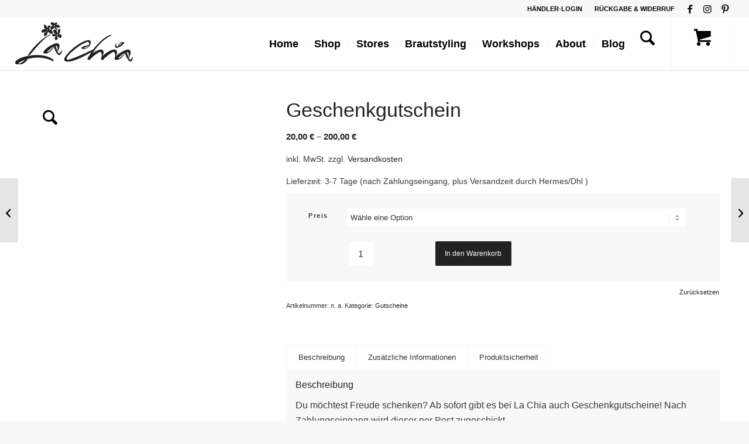

--- FILE ---
content_type: text/html; charset=UTF-8
request_url: https://www.la-chia.de/shop/gutscheine/geschenkgutschein/
body_size: 51760
content:
<!DOCTYPE html><html lang="de" prefix="og: https://ogp.me/ns#" class="html_stretched responsive av-preloader-disabled  html_header_top html_logo_left html_main_nav_header html_menu_right html_custom html_header_sticky html_header_shrinking html_header_topbar_active html_mobile_menu_tablet html_header_searchicon html_content_align_center html_header_unstick_top html_header_stretch html_minimal_header html_minimal_header_shadow html_elegant-blog html_av-submenu-hidden html_av-submenu-display-click html_av-overlay-full html_av-submenu-noclone html_entry_id_31328 html_cart_at_menu av-cookies-no-cookie-consent av-no-preview av-default-lightbox html_text_menu_active av-mobile-menu-switch-default"><head><script data-no-optimize="1">var litespeed_docref=sessionStorage.getItem("litespeed_docref");litespeed_docref&&(Object.defineProperty(document,"referrer",{get:function(){return litespeed_docref}}),sessionStorage.removeItem("litespeed_docref"));</script> <meta charset="UTF-8" /><meta name="viewport" content="width=device-width, initial-scale=1"><style>img:is([sizes="auto" i], [sizes^="auto," i]) { contain-intrinsic-size: 3000px 1500px }</style><title>Geschenkgutschein - La Chia - Styling - Headpieces - Accessoires</title><meta name="description" content="Du möchtest Freude schenken? Ab sofort gibt es bei La Chia auch Geschenkgutscheine! Nach Zahlungseingang wird dieser per Post zugeschickt."/><meta name="robots" content="follow, index, max-snippet:-1, max-video-preview:-1, max-image-preview:large"/><link rel="canonical" href="https://www.la-chia.de/shop/gutscheine/geschenkgutschein/" /><meta property="og:locale" content="de_DE" /><meta property="og:type" content="product" /><meta property="og:title" content="Geschenkgutschein - La Chia - Styling - Headpieces - Accessoires" /><meta property="og:description" content="Du möchtest Freude schenken? Ab sofort gibt es bei La Chia auch Geschenkgutscheine! Nach Zahlungseingang wird dieser per Post zugeschickt." /><meta property="og:url" content="https://www.la-chia.de/shop/gutscheine/geschenkgutschein/" /><meta property="og:site_name" content="La Chia - Styling - Headpieces - Accessoires" /><meta property="og:updated_time" content="2022-02-11T14:47:04+01:00" /><meta property="og:image" content="https://www.la-chia.de/wp-content/uploads/2022/02/dm_photo_LaChia_2020_T1_16-687x1030.jpg" /><meta property="og:image:secure_url" content="https://www.la-chia.de/wp-content/uploads/2022/02/dm_photo_LaChia_2020_T1_16-687x1030.jpg" /><meta property="og:image:width" content="687" /><meta property="og:image:height" content="1030" /><meta property="og:image:alt" content="Geschenkgutschein" /><meta property="og:image:type" content="image/jpeg" /><meta property="product:availability" content="instock" /><meta name="twitter:card" content="summary_large_image" /><meta name="twitter:title" content="Geschenkgutschein - La Chia - Styling - Headpieces - Accessoires" /><meta name="twitter:description" content="Du möchtest Freude schenken? Ab sofort gibt es bei La Chia auch Geschenkgutscheine! Nach Zahlungseingang wird dieser per Post zugeschickt." /><meta name="twitter:image" content="https://www.la-chia.de/wp-content/uploads/2022/02/dm_photo_LaChia_2020_T1_16-687x1030.jpg" /><meta name="twitter:label1" content="Preis" /><meta name="twitter:data1" content="20,00&nbsp;&euro; - 200,00&nbsp;&euro;" /><meta name="twitter:label2" content="Verfügbarkeit" /><meta name="twitter:data2" content="Vorrätig" /> <script type="application/ld+json" class="rank-math-schema">{"@context":"https://schema.org","@graph":[{"@type":"Place","@id":"https://www.la-chia.de/#place","address":{"@type":"PostalAddress","streetAddress":"Rosendahlerstr. 16","addressLocality":"Gevelsberg","addressRegion":"NRW","postalCode":"58285","addressCountry":"Germany"}},{"@type":["JewelryStore","Organization"],"@id":"https://www.la-chia.de/#organization","name":"La Chia - Styling - Headpieces - Accessoires","url":"https://la-chia.de","email":"info@la-chia.de","address":{"@type":"PostalAddress","streetAddress":"Rosendahlerstr. 16","addressLocality":"Gevelsberg","addressRegion":"NRW","postalCode":"58285","addressCountry":"Germany"},"logo":{"@type":"ImageObject","@id":"https://www.la-chia.de/#logo","url":"https://la-chia.de/wp-content/uploads/2017/02/cropped-Chiara_Niggeloh_Logo.png","contentUrl":"https://la-chia.de/wp-content/uploads/2017/02/cropped-Chiara_Niggeloh_Logo.png","caption":"La Chia - Styling - Headpieces - Accessoires","inLanguage":"de","width":"512","height":"512"},"priceRange":"0 152 3197 3444","openingHours":["Monday,Tuesday,Wednesday,Thursday,Friday,Saturday,Sunday 09:00-17:00"],"location":{"@id":"https://www.la-chia.de/#place"},"image":{"@id":"https://www.la-chia.de/#logo"}},{"@type":"WebSite","@id":"https://www.la-chia.de/#website","url":"https://www.la-chia.de","name":"La Chia - Styling - Headpieces - Accessoires","publisher":{"@id":"https://www.la-chia.de/#organization"},"inLanguage":"de"},{"@type":"ImageObject","@id":"https://www.la-chia.de/wp-content/uploads/2022/02/dm_photo_LaChia_2020_T1_16-scaled.jpg","url":"https://www.la-chia.de/wp-content/uploads/2022/02/dm_photo_LaChia_2020_T1_16-scaled.jpg","width":"1707","height":"2560","inLanguage":"de"},{"@type":"ItemPage","@id":"https://www.la-chia.de/shop/gutscheine/geschenkgutschein/#webpage","url":"https://www.la-chia.de/shop/gutscheine/geschenkgutschein/","name":"Geschenkgutschein - La Chia - Styling - Headpieces - Accessoires","datePublished":"2022-02-11T14:10:54+01:00","dateModified":"2022-02-11T14:47:04+01:00","isPartOf":{"@id":"https://www.la-chia.de/#website"},"primaryImageOfPage":{"@id":"https://www.la-chia.de/wp-content/uploads/2022/02/dm_photo_LaChia_2020_T1_16-scaled.jpg"},"inLanguage":"de"},{"@type":"Product","name":"Geschenkgutschein - La Chia - Styling - Headpieces - Accessoires","description":"Du m\u00f6chtest Freude schenken? Ab sofort gibt es bei La Chia auch Geschenkgutscheine! Nach Zahlungseingang wird dieser per Post zugeschickt.","category":"Gutscheine","mainEntityOfPage":{"@id":"https://www.la-chia.de/shop/gutscheine/geschenkgutschein/#webpage"},"image":[{"@type":"ImageObject","url":"https://www.la-chia.de/wp-content/uploads/2022/02/dm_photo_LaChia_2020_T1_16-scaled.jpg","height":"2560","width":"1707"}],"offers":{"@type":"AggregateOffer","lowPrice":"20.00","highPrice":"200.00","offerCount":"6","priceCurrency":"EUR","availability":"http://schema.org/InStock","seller":{"@type":"Organization","@id":"https://www.la-chia.de/","name":"La Chia - Styling - Headpieces - Accessoires","url":"https://www.la-chia.de","logo":"https://la-chia.de/wp-content/uploads/2017/02/cropped-Chiara_Niggeloh_Logo.png"},"url":"https://www.la-chia.de/shop/gutscheine/geschenkgutschein/"},"@id":"https://www.la-chia.de/shop/gutscheine/geschenkgutschein/#richSnippet"}]}</script> <link rel="alternate" type="application/rss+xml" title="La Chia - Styling - Headpieces - Accessoires &raquo; Feed" href="https://www.la-chia.de/feed/" /><link rel="alternate" type="application/rss+xml" title="La Chia - Styling - Headpieces - Accessoires &raquo; Kommentar-Feed" href="https://www.la-chia.de/comments/feed/" /><style id="litespeed-ccss">img:is([sizes="auto" i],[sizes^="auto," i]){contain-intrinsic-size:3000px 1500px}body:after{content:url(/wp-content/plugins/instagram-feed/img/sbi-sprite.png);display:none}ul{box-sizing:border-box}.entry-content{counter-reset:footnotes}:root{--wp--preset--font-size--normal:16px;--wp--preset--font-size--huge:42px}.screen-reader-text{border:0;clip:rect(1px,1px,1px,1px);clip-path:inset(50%);height:1px;margin:-1px;overflow:hidden;padding:0;position:absolute;width:1px;word-wrap:normal!important}html :where(img[class*=wp-image-]){height:auto;max-width:100%}:root{--rankmath-wp-adminbar-height:0}:root{--wp--preset--aspect-ratio--square:1;--wp--preset--aspect-ratio--4-3:4/3;--wp--preset--aspect-ratio--3-4:3/4;--wp--preset--aspect-ratio--3-2:3/2;--wp--preset--aspect-ratio--2-3:2/3;--wp--preset--aspect-ratio--16-9:16/9;--wp--preset--aspect-ratio--9-16:9/16;--wp--preset--color--black:#000;--wp--preset--color--cyan-bluish-gray:#abb8c3;--wp--preset--color--white:#fff;--wp--preset--color--pale-pink:#f78da7;--wp--preset--color--vivid-red:#cf2e2e;--wp--preset--color--luminous-vivid-orange:#ff6900;--wp--preset--color--luminous-vivid-amber:#fcb900;--wp--preset--color--light-green-cyan:#7bdcb5;--wp--preset--color--vivid-green-cyan:#00d084;--wp--preset--color--pale-cyan-blue:#8ed1fc;--wp--preset--color--vivid-cyan-blue:#0693e3;--wp--preset--color--vivid-purple:#9b51e0;--wp--preset--color--metallic-red:#b02b2c;--wp--preset--color--maximum-yellow-red:#edae44;--wp--preset--color--yellow-sun:#ee2;--wp--preset--color--palm-leaf:#83a846;--wp--preset--color--aero:#7bb0e7;--wp--preset--color--old-lavender:#745f7e;--wp--preset--color--steel-teal:#5f8789;--wp--preset--color--raspberry-pink:#d65799;--wp--preset--color--medium-turquoise:#4ecac2;--wp--preset--gradient--vivid-cyan-blue-to-vivid-purple:linear-gradient(135deg,rgba(6,147,227,1) 0%,#9b51e0 100%);--wp--preset--gradient--light-green-cyan-to-vivid-green-cyan:linear-gradient(135deg,#7adcb4 0%,#00d082 100%);--wp--preset--gradient--luminous-vivid-amber-to-luminous-vivid-orange:linear-gradient(135deg,rgba(252,185,0,1) 0%,rgba(255,105,0,1) 100%);--wp--preset--gradient--luminous-vivid-orange-to-vivid-red:linear-gradient(135deg,rgba(255,105,0,1) 0%,#cf2e2e 100%);--wp--preset--gradient--very-light-gray-to-cyan-bluish-gray:linear-gradient(135deg,#eee 0%,#a9b8c3 100%);--wp--preset--gradient--cool-to-warm-spectrum:linear-gradient(135deg,#4aeadc 0%,#9778d1 20%,#cf2aba 40%,#ee2c82 60%,#fb6962 80%,#fef84c 100%);--wp--preset--gradient--blush-light-purple:linear-gradient(135deg,#ffceec 0%,#9896f0 100%);--wp--preset--gradient--blush-bordeaux:linear-gradient(135deg,#fecda5 0%,#fe2d2d 50%,#6b003e 100%);--wp--preset--gradient--luminous-dusk:linear-gradient(135deg,#ffcb70 0%,#c751c0 50%,#4158d0 100%);--wp--preset--gradient--pale-ocean:linear-gradient(135deg,#fff5cb 0%,#b6e3d4 50%,#33a7b5 100%);--wp--preset--gradient--electric-grass:linear-gradient(135deg,#caf880 0%,#71ce7e 100%);--wp--preset--gradient--midnight:linear-gradient(135deg,#020381 0%,#2874fc 100%);--wp--preset--font-size--small:1rem;--wp--preset--font-size--medium:1.125rem;--wp--preset--font-size--large:1.75rem;--wp--preset--font-size--x-large:clamp(1.75rem,3vw,2.25rem);--wp--preset--font-family--inter:"Inter",sans-serif;--wp--preset--font-family--cardo:Cardo;--wp--preset--spacing--20:.44rem;--wp--preset--spacing--30:.67rem;--wp--preset--spacing--40:1rem;--wp--preset--spacing--50:1.5rem;--wp--preset--spacing--60:2.25rem;--wp--preset--spacing--70:3.38rem;--wp--preset--spacing--80:5.06rem;--wp--preset--shadow--natural:6px 6px 9px rgba(0,0,0,.2);--wp--preset--shadow--deep:12px 12px 50px rgba(0,0,0,.4);--wp--preset--shadow--sharp:6px 6px 0px rgba(0,0,0,.2);--wp--preset--shadow--outlined:6px 6px 0px -3px rgba(255,255,255,1),6px 6px rgba(0,0,0,1);--wp--preset--shadow--crisp:6px 6px 0px rgba(0,0,0,1)}:root{--wp--style--global--content-size:800px;--wp--style--global--wide-size:1130px}:where(body){margin:0}body{padding-top:0;padding-right:0;padding-bottom:0;padding-left:0}a:where(:not(.wp-element-button)){text-decoration:underline}.wc-gzd-additional-info-placeholder,p.wc-gzd-additional-info:empty{display:none}.product p.wc-gzd-additional-info{clear:left;font-size:.9em;margin-bottom:.5rem}.deposit-packaging-type{font-weight:700;text-transform:uppercase}.product p.deposit-packaging-type{font-size:1.2em!important}.product .product_meta{margin-top:1rem}.product p.deposit-packaging-type{font-size:1.25em!important}html{min-width:910px}html.responsive{min-width:0}.container{position:relative;width:100%;margin:0 auto;padding:0 50px;clear:both}.inner-container{position:relative;height:100%;width:100%}.container_wrap{clear:both;position:relative;border-top-style:solid;border-top-width:1px}#wrap_all{width:100%;position:static;z-index:2;overflow:hidden}body div .first{margin-left:0;clear:left}.container{max-width:1010px}@media only screen and (min-width:768px) and (max-width:989px){.responsive #top{overflow-x:hidden}.responsive .container{max-width:782px}}@media only screen and (max-width:767px){.responsive #top{overflow-x:hidden}.responsive #top #wrap_all .container{width:85%;max-width:85%;margin:0 auto;padding-left:0;padding-right:0;float:none}}.container:after{content:"20";display:block;height:0;clear:both;visibility:hidden}body div .first{margin-left:0}html,body,div,span,h1,h2,h3,p,a,img,strong,ul,li,form,label,table,tbody,tr,th,td,header,nav{margin:0;padding:0;border:0;font-size:100%;font:inherit;vertical-align:baseline}header,nav{display:block}body{line-height:1em}ul{list-style:none}table{border-collapse:collapse;border-spacing:0}*{box-sizing:border-box}html.responsive,.responsive body{overflow-x:hidden}body{font:13px/1.65em "HelveticaNeue","Helvetica Neue",Helvetica,Arial,sans-serif;color:#444;text-size-adjust:100%;-webkit-text-size-adjust:100%}h1,h2,h3{font-weight:600}h1{font-size:34px;line-height:1.1em;margin-bottom:14px}h2{font-size:28px;line-height:1.1em;margin-bottom:10px}h3{font-size:20px;line-height:1.1em;margin-bottom:8px}p{margin:.85em 0}strong{font-weight:700}a{text-decoration:none;outline:0;max-width:100%;max-width:none}#top a:where(:not(.wp-element-button)){text-decoration:none}a:visited{outline:0;text-decoration:underline}p a,p a:visited{line-height:inherit}#top .avia_hidden_link_text{display:none}ul{margin-bottom:20px}ul{list-style:none outside;margin-left:7px}ul ul{margin:4px 0 5px 30px}ul ul li{margin-bottom:6px}img,a img{border:none;padding:0;margin:0;display:inline-block;max-width:100%;height:auto}.button{padding:9px 22px;border:none;-webkit-appearance:none;border-radius:0}[data-av_icon]:before{-webkit-font-smoothing:antialiased;-moz-osx-font-smoothing:grayscale;font-weight:400;content:attr(data-av_icon);speak:never}#top form{margin-bottom:20px}#top .input-text,#top input[type=number],#top select{-webkit-appearance:none;border:1px solid #e1e1e1;padding:8px 6px;outline:none;font:1em "HelveticaNeue","Helvetica Neue",Helvetica,Arial,sans-serif;color:#777;margin:0;width:100%;display:block;margin-bottom:20px;background:#fff;border-radius:0}#top label{font-weight:700;font-size:.92em}#top select{width:100%}table{width:100%;padding:0;margin:0 0 20px;font-size:13px}th{font-weight:700;letter-spacing:1.5px;text-transform:uppercase;text-align:left;padding:9px 12px;border-style:solid;border-width:1px;border-left:none;border-top:none}td{font-size:13px;padding:9px 12px;border-style:solid;border-width:1px;border-left:none;border-top:none}tr th:first-child{border-left-style:solid;border-left-width:1px}tr:first-child th,tr:first-child td{border-top-style:solid;border-top-width:1px}#header{position:relative;z-index:501;width:100%;background:0 0}#header_main .container,.main_menu ul:first-child>li a{height:88px;line-height:88px}.html_header_top.html_header_sticky #main{padding-top:88px}.html_header_top.html_header_sticky #header{position:fixed}.html_header_top #top .av_header_stretch .container{width:96%;padding:0;max-width:100%}.html_header_top.html_header_topbar_active.html_header_sticky #top #main{padding-top:119px}.av_icon_active_right .social_bookmarks{float:right}.av_secondary_right .sub_menu{float:right}.av_secondary_right .sub_menu>ul>li:last-child{border:none;margin-right:0;padding-right:0;padding-left:10px}.av_icon_active_right.av_secondary_right .sub_menu>ul>li:first-child{padding-left:10px}.av_secondary_right .sub_menu{padding-left:10px}.av_icon_active_right .social_bookmarks{padding-left:20px}#header_meta{border-top:none;z-index:10;min-height:30px;border-bottom-style:solid;border-bottom-width:1px;margin-bottom:-1px}#header_meta .container{min-height:30px}#header_main{border-bottom-width:1px;border-bottom-style:solid;z-index:1}.header_bg{position:absolute;top:0;left:0;width:100%;height:100%;opacity:.95;z-index:0;-webkit-perspective:1000px;-webkit-backface-visibility:hidden}.av_minimal_header .header_bg{opacity:1}.av_minimal_header #header_main,.av_minimal_header #header_meta{border:none}.av_minimal_header .avia-menu-fx{display:none}#top #header.av_minimal_header .main_menu ul:first-child>li>ul{border-top:none}.av_minimal_header #header_main .container,.av_minimal_header .main_menu ul:first-child>li a{height:90px;line-height:90px}.av_minimal_header_shadow{box-shadow:0 0 2px 1px rgba(0,0,0,.1)}.av_seperator_small_border .av-main-nav>li>a>.avia-menu-text{border-left-style:solid;border-left-width:1px;padding-left:13px;margin-left:-13px}.av_seperator_small_border .av-main-nav>li:first-child>a>.avia-menu-text{border-left:none}.av-hamburger{padding:0;display:inline-block;font:inherit;color:inherit;text-transform:none;background-color:transparent;border:0;margin:0;overflow:visible}.av-hamburger-box{width:35px;height:24px;display:inline-block;position:relative}.av-hamburger-inner{display:block;top:50%;margin-top:-2px}.av-hamburger-inner,.av-hamburger-inner:before,.av-hamburger-inner:after{width:40px;height:3px;background-color:#000;border-radius:3px;position:absolute}.av-hamburger-inner:before,.av-hamburger-inner:after{content:"";display:block}.av-hamburger-inner:before{top:-10px}.av-hamburger-inner:after{bottom:-10px}.av-burger-menu-main{display:none}.av-burger-menu-main a{padding-left:10px}.av-hamburger strong{display:none}.av-hamburger-box{height:8px}.av-hamburger-inner,.av-hamburger-inner:before,.av-hamburger-inner:after{width:100%}#top .av-small-burger-icon{transform:scale(.6);transform-origin:right}#top #wrap_all #header .av-small-burger-icon a{padding:0}div .logo{float:left;position:absolute;left:0;z-index:1}.logo,.logo a{overflow:hidden;position:relative;display:block;height:100%}.logo img{padding:0;display:block;width:auto;height:auto;max-height:100%;image-rendering:auto;position:relative;z-index:2;height:100%;height:auto}.main_menu{clear:none;position:absolute;z-index:100;line-height:30px;height:100%;margin:0;right:0}.av-main-nav-wrap{float:left;position:relative;z-index:3}.av-main-nav-wrap ul{margin:0;padding:0}.av-main-nav{z-index:110;position:relative}.av-main-nav ul{display:none;margin-left:0;left:0;position:absolute;top:100%;width:208px;z-index:2;padding:0;box-shadow:0 8px 15px rgba(0,0,0,.1);margin-top:-1px}.av-main-nav ul li{margin:0;padding:0;width:100%}.av-main-nav ul li a{border-right-style:solid;border-right-width:1px;border-left-style:solid;border-left-width:1px}.av-main-nav ul li:last-child>a{border-bottom-style:solid;border-bottom-width:1px}.av-main-nav li{float:left;position:relative;z-index:20}.av-main-nav>li>ul{border-top-width:2px;border-top-style:solid}.av-main-nav>li{line-height:30px}.av-main-nav li a{max-width:none}.av-main-nav>li>a{display:block;text-decoration:none;padding:0 13px;font-weight:400;font-weight:600;font-size:13px}#top .av-main-nav ul a{width:100%;height:auto;float:left;text-align:left;line-height:23px;padding:8px 15px;font-size:12px;min-height:23px;max-width:none;text-decoration:none;font-family:inherit}#top .av-main-nav ul ul{left:-207px;top:0;margin:0;border-top-style:solid;border-top-width:1px;padding-top:0}.avia-menu-fx{position:absolute;bottom:-1px;height:2px;z-index:10;width:100%;left:0;opacity:0;visibility:hidden}.avia-menu-fx .avia-arrow-wrap{height:10px;width:10px;position:absolute;top:-10px;left:50%;margin-left:-5px;overflow:hidden;display:none;visibility:hidden}.avia-menu-fx .avia-arrow-wrap .avia-arrow{top:10px}.html_main_nav_header.html_logo_left #top .main_menu .menu>li:last-child>a{padding-right:0}.main_menu .avia-bullet{display:none}.avia-bullet{display:block;position:absolute;height:0;width:0;top:51%;margin-top:-3px;left:-3px;border-top:3px solid transparent!important;border-bottom:3px solid transparent!important;border-left:3px solid green}#top #menu-item-search{z-index:100}#top .menu-item-search-dropdown>a,.iconfont{font-size:17px}#top #menu-item-search.menu-item-search-dropdown>a{border-left:none}.avia-arrow{height:10px;width:10px;position:absolute;top:-6px;left:50%;margin-left:-5px;transform:rotate(45deg);border-width:1px;border-style:solid;visibility:hidden}#top .social_bookmarks{height:30px;z-index:150;-webkit-backface-visibility:hidden;margin:0 0 0 -9px}#top .social_bookmarks li{height:100%;float:left;padding:0;border-right-style:solid;border-right-width:1px;display:block;width:30px}#top #header .social_bookmarks li:last-child{border-right-style:none;border-right-width:0}#top .social_bookmarks li a{float:left;width:30px;line-height:30px;display:block;margin:0;outline:none;padding:0;min-height:30px;height:100%;overflow:visible;z-index:2;position:relative;text-align:center}#top #wrap_all .social_bookmarks,#top #wrap_all .social_bookmarks a,#top #wrap_all .social_bookmarks li{background:0 0}.sub_menu{float:left;z-index:2;font-size:11px;line-height:30px;position:relative;top:10px}#top .sub_menu>ul{float:left;margin:0}#top .sub_menu>ul,#top .sub_menu>ul>li{background:0 0}.sub_menu li{float:left;position:relative;padding:0 10px;border-right-style:solid;border-right-width:1px;line-height:10px}.sub_menu>ul>li>a{text-decoration:none;font-weight:700;padding:7px 0}#top .avia-post-nav{position:fixed;height:110px;top:50%;background:#aaa;background:rgba(0,0,0,.1);color:#fff;margin-top:-55px;padding:15px;text-decoration:none;z-index:501;transform:translate3d(0,0,0)}.avia-post-nav .label{position:absolute;top:50%;height:22px;line-height:22px;margin-top:-11px;font-size:24px}.avia-post-nav .entry-image{height:80px;width:80px;display:block}.avia-post-nav .entry-image img{border-radius:100px;display:block}.avia-post-prev{left:0;border-top-right-radius:4px;border-bottom-right-radius:4px}.avia-post-prev .label{left:10px}.avia-post-next{right:0;border-top-left-radius:4px;border-bottom-left-radius:4px}.avia-post-next .label{right:10px}.avia-post-next.with-image{text-align:right}.avia-post-nav .entry-info{display:block;height:80px;width:220px;display:table}.avia-post-next .entry-info{margin:0 20px 0 1px}.avia-post-prev .entry-info{margin:0 1px 0 20px}.avia-post-nav .entry-info span{display:table-cell;vertical-align:middle;font-size:13px;line-height:1.65em}.avia-post-nav .entry-info-wrap{width:1px;overflow:hidden;display:block}#scroll-top-link{position:fixed;border-radius:2px;height:50px;width:50px;line-height:50px;text-decoration:none;text-align:center;opacity:0;right:50px;bottom:50px;z-index:1030;visibility:hidden}#socket .avia-bullet,#socket .avia-menu-fx{display:none}@media only screen and (max-width:1024px){#top .header_color .header_bg,#top .main_color{background-attachment:scroll}}@media only screen and (max-width:989px){.responsive #top .avia-post-prev{left:0}.responsive #top .avia-post-next{right:0}}@media only screen and (min-width:768px) and (max-width:989px){.responsive .main_menu ul:first-child>li>a{padding:0 10px}.responsive #top .header_bg{opacity:1}.responsive #main .container_wrap:first-child{border-top:none}.responsive .logo{float:left}.responsive .logo img{margin:0}.responsive.html_mobile_menu_tablet .av-burger-menu-main{display:block}.responsive #top #wrap_all .av_mobile_menu_tablet .main_menu{top:0;left:auto;right:0;display:block}.responsive #top .av_mobile_menu_tablet .av-main-nav .menu-item{display:none}.responsive #top .av_mobile_menu_tablet .av-main-nav .menu-item-avia-special{display:block}.responsive #top #wrap_all .av_mobile_menu_tablet .menu-item-search-dropdown>a{font-size:24px}.responsive.html_mobile_menu_tablet #top #wrap_all #header{position:relative;width:100%;float:none;height:auto;margin:0!important;opacity:1;min-height:0}.responsive.html_mobile_menu_tablet #top #header #header_meta .social_bookmarks{display:none}.responsive.html_mobile_menu_tablet #top #wrap_all .menu-item-search-dropdown>a{font-size:24px}.responsive.html_mobile_menu_tablet.html_header_top.html_header_sticky #top #wrap_all #main{padding-top:88px}.responsive.html_mobile_menu_tablet.html_header_top #top #main{padding-top:0!important;margin:0}.responsive.html_mobile_menu_tablet #top #header_main>.container .main_menu .av-main-nav>li>a,.responsive.html_mobile_menu_tablet #top #wrap_all .av-logo-container{height:90px;line-height:90px}.responsive.html_mobile_menu_tablet #top #header_main>.container .main_menu .av-main-nav>li>a{min-width:0;padding:0 0 0 20px;margin:0;border-style:none;border-width:0}.responsive.html_mobile_menu_tablet #top #header .av-main-nav>li>a{background:0 0;color:inherit}}@media only screen and (max-width:767px){.responsive #top .avia-post-nav{display:none}.responsive #top #wrap_all #header{position:relative;width:100%;float:none;height:auto;margin:0!important;opacity:1;min-height:0}.responsive #top #main{padding-top:0!important;margin:0}.responsive #top #main .container_wrap:first-child{border-top:none}.responsive #top .logo{position:static;display:table;height:80px!important;float:none;padding:0;border:none;width:80%}.responsive .logo a{display:table-cell;vertical-align:middle}.responsive .logo img{height:auto!important;width:auto;max-width:100%;display:block;max-height:80px}.responsive #header_main .container{height:auto!important}.responsive #top .header_bg{opacity:1}.responsive #header_meta .social_bookmarks li{border-style:solid;border-width:1px;margin-bottom:-1px;margin-left:-1px}.responsive #top #header_meta .social_bookmarks li:last-child{border-right-style:solid;border-right-width:1px}.responsive #header .sub_menu,.responsive #header_meta .sub_menu>ul{float:none;width:100%;text-align:center;margin:0 auto;position:static}.responsive #header .social_bookmarks{padding-bottom:2px;width:100%;text-align:center;height:auto;line-height:.8em;margin:0}.responsive #header_meta .sub_menu>ul>li{float:none;display:inline-block;padding:0 10px}.responsive #header .social_bookmarks li{float:none;display:inline-block}.responsive .logo img{margin:0}.responsive #top #header_meta .social_bookmarks li a{color:inherit;border-color:inherit;background:inherit}.responsive .av-burger-menu-main{display:block}.responsive #top #wrap_all .main_menu{top:0;height:80px;left:auto;right:0;display:block;position:absolute}.responsive .main_menu ul:first-child>li a{height:80px;line-height:80px}.responsive #top .av-main-nav .menu-item{display:none}.responsive #top .av-main-nav .menu-item-avia-special{display:block}.responsive #top #wrap_all .menu-item-search-dropdown>a{font-size:24px}.responsive #top #header .social_bookmarks{display:none}.responsive #top .av-logo-container .avia-menu{height:100%}.responsive #top #header_main>.container .main_menu .av-main-nav>li>a,.responsive #top #wrap_all .av-logo-container{height:80px;line-height:80px}.responsive #top #wrap_all .av-logo-container{padding:0}.responsive #top #header_main>.container .main_menu .av-main-nav>li>a{min-width:0;padding:0 0 0 20px;margin:0;border-style:none;border-width:0}.responsive #top #header .av-main-nav>li>a{background:0 0;color:inherit}.responsive #scroll-top-link{display:none}}@media only screen and (max-width:479px){.responsive #top #wrap_all #header .social_bookmarks{display:none}}p:empty{display:none}.av_minimal_header+#main .container_wrap_first:first-child{border-top:none}#top select{-webkit-appearance:none;border-radius:0;background-position:center right;background-repeat:no-repeat;border-radius:2px}div.product{position:relative;margin-bottom:0}div.product .product_title{clear:none}div.product p.price{color:#7e9a47;font-size:1.3em}div.product div.images{float:left;width:47%}div.product div.images img{padding:6px;display:block;width:100%;height:auto}div.product div.summary{float:right;width:48%}div.product .woocommerce-tabs{clear:both;padding:1em 0 0;margin:0 0 1em}div.product .woocommerce-tabs ul.tabs{border-top-left-radius:2px;border-top-right-radius:2px;overflow:hidden;zoom:1;margin:0;padding:4px 4px 0;list-style:none outside}div.product .woocommerce-tabs ul.tabs li{float:left;margin:0;font-size:.92em;margin-right:-1px}div.product .woocommerce-tabs ul.tabs{position:relative;top:1px;z-index:10}div.product .woocommerce-tabs .panel{padding:15px 15px 0;border-bottom-left-radius:3px;border-bottom-right-radius:3px}form.cart{margin-bottom:24px;overflow:hidden;zoom:1}form.cart div.quantity{float:left;margin:0 4px 0 0}form.cart table{font-size:12px}form.cart table td{padding:4px 4px 4px 0}form.cart .variations label{font-weight:700}form.cart .variations select{width:100%;float:left}form.cart .button{vertical-align:middle;float:left;margin:2px 0}div .product a{text-decoration:none}.cart .button{float:none;border-bottom-style:solid;border-bottom-width:1px}.woocommerce-page .button{min-width:110px;padding:15px;line-height:1em;margin:4px 2px 0 0;float:left;font-size:12px;width:auto;vertical-align:middle;text-align:center;text-decoration:none;border:none;font-family:inherit;border-radius:2px}table.shop_attributes th{width:150px;font-weight:700;padding:8px;margin:0;line-height:1.5em}table.shop_attributes td{font-style:italic;padding:0;margin:0;line-height:1.5em}.cart th,.cart td{vertical-align:middle}.quantity input{margin-left:0;margin-right:0}.quantity input.qty{width:20px;display:inline;padding:1px 5px 2px;line-height:1em;vertical-align:middle;margin:0}.cart input{width:100px;margin:0;vertical-align:middle;line-height:1em}#top.woocommerce-page select{width:95%;min-width:0;margin:0}td select{margin:0;min-width:100px}.cart_dropdown{position:absolute;right:-60px;height:46px;width:46px;line-height:46px;text-decoration:none;text-align:center;top:50%;margin:-23px 0 0;border-radius:2px;border-style:solid;border-width:1px;font-weight:400;z-index:101}.cart_dropdown_first{line-height:38px;padding:0}.cart_dropdown_first .cart_dropdown_link{display:block;padding:0;text-decoration:none;line-height:44px;font-size:15px;position:absolute;z-index:2;width:100%;height:100%}.cart_dropdown .dropdown_widget{clear:both;position:absolute;right:7px;top:0;width:280px;line-height:18px;display:none;padding-top:54px}.cart_dropdown .dropdown_widget .widget_shopping_cart_content{padding:0;box-shadow:0 10px 15px rgba(0,0,0,.1);overflow:hidden;border-style:solid;border-width:1px;text-align:left;border-radius:2px}.cart_dropdown .dropdown_widget .avia-arrow{top:49px;left:auto;margin-left:0;border-bottom:none;border-right:none;right:10px}.html_cart_at_menu.html_header_top #top .main_menu{right:0}#menu-item-shop.cart_dropdown{right:0;top:0;margin:0;height:auto;border-top:none;border-radius:0;width:auto;position:relative;float:left}.html_cart_at_menu.html_header_searchicon .menu-item-search-dropdown{padding-right:15px}.html_header_top #menu-item-shop.cart_dropdown{border-bottom:none}#menu-item-shop .cart_dropdown_link{background:0 0;margin:0;left:0;color:inherit;position:relative;width:auto;padding:0 38px;float:left;line-height:88px}#menu-item-shop .dropdown_widget{right:-1px;top:100%;padding:0;margin-top:-1px}.av_minimal_header #menu-item-shop .dropdown_widget{margin-top:0}#menu-item-shop .dropdown_widget .avia-arrow{top:-5px;right:40px}.html_cart_at_menu.html_main_nav_header #top .main_menu .menu>li:last-child{padding-right:13px;margin-right:20px}#top .screen-reader-text{display:none}#top .price,#top .price span{display:inline;text-decoration:none;font-size:15px;line-height:24px;font-weight:600}#top .price{color:#7e9a47}.single-product-main-image img{display:block}.template-shop .single-product-main-image .images a{border-style:solid;border-width:1px}.inner_product_header .avia-arrow{border-bottom:none;border-right:none;z-index:1000;top:-5px;margin-left:-6px}.single-product .template-shop{padding-top:50px}.template-shop .images a{display:block;position:relative;padding:5px}#top .template-shop .images a img{display:block;position:relative;border:0;padding:0}.template-shop div.product div.images{width:100%;float:none;margin:0}.template-shop div.product div.summary{width:100%;float:none;padding-bottom:10px}.summary .cart{float:none;clear:both;position:relative;z-index:2}.template-shop .product_meta{clear:both;font-size:11px;position:relative;top:8px}#top .product div.images img{display:block;width:100%;height:auto}#top .variations_form,#top div.product .woocommerce-tabs .panel{border-style:solid;border-width:1px}#top div.product .woocommerce-tabs{clear:both;padding:50px 0 0;margin:0 0 30px}#top .woocommerce-tabs h2{font-size:16px}#top .woocommerce-tabs .tabs li a{margin:0 -1px 0 0;display:block;float:left;z-index:2;position:relative;padding:12px 16px;top:0;font-size:.9em;-webkit-touch-callout:none;border-style:solid;border-width:1px}#top .woocommerce-tabs .tabs li:first-child a{border-top-left-radius:2px}#top .woocommerce-tabs .tabs li:last-child a{border-top-right-radius:2px}#top div div.product .woocommerce-tabs ul.tabs li a{white-space:nowrap;border-style:solid;border-width:1px;border-bottom:none;padding:9px 20px 10px;position:relative}#top div.product .woocommerce-tabs ul.tabs{border-bottom:none;overflow:visible;width:100%;float:left;zoom:1;margin:0;padding:0;list-style:none outside}#top div.product .woocommerce-tabs ul.tabs a{float:left;padding:10px 20px;background:0 0;text-decoration:none}#top div div.product .woocommerce-tabs .panel{padding:15px;border-bottom-left-radius:3px;border-bottom-right-radius:3px;overflow:hidden}div table.shop_attributes td{font-style:italic;padding:8px;border:none;margin:0;line-height:1.5em}div table.shop_attributes th{width:100px;font-weight:700;padding:8px;border:none;margin:0;line-height:1.5em}form.cart{margin-bottom:44px;overflow:hidden;zoom:1}div form.cart table{font-size:12px;width:100%;text-align:center;margin:10px 0}div form.cart div.quantity{float:left;margin:0 3% 5px 0;min-width:130px}#top .variations_form{margin-bottom:0;border-radius:2px;padding:0 15px;position:relative;overflow:visible}#top .variations_form>table{margin:20px 0}.reset_variations{height:11px;line-height:11px;font-size:11px;position:absolute;right:0;bottom:-25px}#top .variations{border:none;background:0 0;margin:0}#top .variations select{min-width:100px}#top .variations th,#top .variations td{padding:4px 10px;border:none;vertical-align:top}#top .variations th.label{width:77px;text-align:center;text-transform:capitalize}#top .variations .label label{margin-top:5px;text-align:right}.single_variation_wrap{overflow:hidden;display:block;margin:10px 0 20px 90px}div.variations_button{overflow:hidden;width:100%}div.variations_button .button{margin:0;min-width:130px}#top .variations td:nth-child(2){text-align:left}.summary .cart{margin-bottom:0}#top div .quantity input.qty{height:43px;width:43px;display:inline;padding:0 5px 0;line-height:41px;vertical-align:middle;margin:0;text-align:center}.avia-bullet{display:block;position:absolute;height:0;width:0;top:51%;margin-top:-3px;left:-3px;border-top:3px solid transparent!important;border-bottom:3px solid transparent!important;border-left:3px solid green}.quantity input{border-width:1px;border-style:solid}#top div .dropdown_widget_cart{display:none;-webkit-perspective:1000px;-webkit-backface-visibility:hidden}.quantity input[type=number]::-webkit-inner-spin-button,.quantity input[type=number]::-webkit-outer-spin-button{-webkit-appearance:none;margin:0}.single-product-main-image{width:33%;float:left;margin-right:50px;overflow:hidden;padding-bottom:50px}.single-product-summary{overflow:hidden}#top .variations_form .variations tr{background:rgba(0,0,0,0)}#top form.cart .button{margin-top:0;margin-bottom:0;display:inline-block}#top .av-cart-counter{position:absolute;top:50%;left:54%;height:16px;padding:0 5px;line-height:16px;border-radius:54px;font-size:11px;background:#333;color:#fff;text-align:center;margin:-20px 0 0 2px;transform:scale(.3);opacity:0}#top .av-product-class-minimal .avia-arrow{display:none}.single-product div.product .woocommerce-product-gallery{margin-bottom:2.617924em;margin-top:0}.single-product div.product .woocommerce-product-gallery{position:relative}.single-product .single-product-main-image .avia-wc-30-product-gallery-lightbox{position:absolute;top:15px;left:15px;display:block;height:40px;line-height:40px;text-align:center;background:#fff;width:40px;font-size:20px;border-radius:333px;z-index:99;text-align:center;overflow:hidden;border:0;color:#b0b0b0}.single-product div.product .woocommerce-product-gallery img{margin:0}.single-product div.product .woocommerce-product-gallery img{border-style:solid;border-width:1px}@media only screen and (min-width:768px) and (max-width:989px){.responsive .av_mobile_menu_tablet .cart_dropdown{position:absolute;top:50%;margin:-23px 0 0}.responsive.html_mobile_menu_tablet.html_cart_at_menu #top .main_menu .menu>li:last-child{padding-right:13px;margin-right:20px}.responsive.html_mobile_menu_tablet.html_cart_at_menu.html_header_searchicon .menu-item-search-dropdown{padding-right:0}}@media only screen and (max-width:767px){.responsive .single-product-main-image{width:100%;margin:0 30px 0 0}.responsive #top .cart_dropdown{position:absolute;top:50%;margin-top:-23px;z-index:1}.responsive #top #menu-item-shop.cart_dropdown{margin:0;top:0;border:none;height:100%;width:auto;line-height:80px;position:static;margin-left:-39px}.responsive #top #header_main #menu-item-shop .cart_dropdown_link{line-height:80px}.responsive .single-product-main-image{padding-bottom:20px}.responsive .single-product-summary{clear:both}.responsive.html_cart_at_menu #top .main_menu .menu>li:last-child{padding-right:13px;margin-right:20px}.responsive.html_cart_at_menu.html_header_searchicon .menu-item-search-dropdown{padding-right:0}}button::-moz-focus-inner{padding:0;border:0}:root{--enfold-socket-color-bg:#f8f8f8;--enfold-socket-color-bg2:#fff;--enfold-socket-color-primary:#555;--enfold-socket-color-secondary:#333;--enfold-socket-color-color:#333;--enfold-socket-color-meta:#222;--enfold-socket-color-heading:#000;--enfold-socket-color-border:#f8f8f8;--enfold-socket-color-constant-font:#fff;--enfold-socket-color-button-border:#333;--enfold-socket-color-button-border2:#111;--enfold-socket-color-iconlist:#e7e7e7;--enfold-socket-color-timeline:#e7e7e7;--enfold-socket-color-timeline-date:#b4b4b4;--enfold-socket-color-masonry:#eee;--enfold-socket-color-stripe:#777;--enfold-socket-color-stripe2:#666;--enfold-socket-color-stripe2nd:#444;--enfold-socket-color-button-font:#fff;--enfold-socket-color-dark-bg2:#eee;--enfold-socket-color-primary2:#111;--enfold-footer-color-bg:#fcfcfc;--enfold-footer-color-bg2:#fff;--enfold-footer-color-primary:#444;--enfold-footer-color-secondary:#333;--enfold-footer-color-color:#222;--enfold-footer-color-meta:#111;--enfold-footer-color-heading:#000;--enfold-footer-color-border:#fcfcfc;--enfold-footer-color-constant-font:#fff;--enfold-footer-color-button-border:#222;--enfold-footer-color-button-border2:#111;--enfold-footer-color-iconlist:#ebebeb;--enfold-footer-color-timeline:#ebebeb;--enfold-footer-color-timeline-date:#b8b8b8;--enfold-footer-color-masonry:#eee;--enfold-footer-color-stripe:#666;--enfold-footer-color-stripe2:#555;--enfold-footer-color-stripe2nd:#444;--enfold-footer-color-button-font:#fff;--enfold-footer-color-dark-bg2:#eee;--enfold-footer-color-primary2:#000;--enfold-alternate-color-bg:#f8f8f8;--enfold-alternate-color-bg2:#fff;--enfold-alternate-color-primary:#222;--enfold-alternate-color-secondary:#555;--enfold-alternate-color-color:#333;--enfold-alternate-color-meta:#333;--enfold-alternate-color-heading:#222;--enfold-alternate-color-border:#f8f8f8;--enfold-alternate-color-constant-font:#fff;--enfold-alternate-color-button-border:#000;--enfold-alternate-color-button-border2:#333;--enfold-alternate-color-iconlist:#e7e7e7;--enfold-alternate-color-timeline:#e7e7e7;--enfold-alternate-color-timeline-date:#b4b4b4;--enfold-alternate-color-masonry:#eee;--enfold-alternate-color-stripe:#444;--enfold-alternate-color-stripe2:#333;--enfold-alternate-color-stripe2nd:#666;--enfold-alternate-color-button-font:#fff;--enfold-alternate-color-dark-bg2:#eee;--enfold-alternate-color-primary2:#000;--enfold-main-color-bg:#fff;--enfold-main-color-bg2:#f8f8f8;--enfold-main-color-primary:#222;--enfold-main-color-secondary:#555;--enfold-main-color-color:#383838;--enfold-main-color-meta:#333;--enfold-main-color-heading:#222;--enfold-main-color-border:#f8f8f8;--enfold-main-color-constant-font:#fff;--enfold-main-color-button-border:#000;--enfold-main-color-button-border2:#333;--enfold-main-color-iconlist:#e7e7e7;--enfold-main-color-timeline:#e7e7e7;--enfold-main-color-timeline-date:#b4b4b4;--enfold-main-color-masonry:#e7e7e7;--enfold-main-color-stripe:#444;--enfold-main-color-stripe2:#333;--enfold-main-color-stripe2nd:#666;--enfold-main-color-button-font:#fff;--enfold-main-color-dark-bg2:#e7e7e7;--enfold-main-color-primary2:#000;--enfold-header-color-bg:#fff;--enfold-header-color-bg2:#f8f8f8;--enfold-header-color-primary:#222;--enfold-header-color-secondary:#555;--enfold-header-color-color:#000;--enfold-header-color-meta:#000;--enfold-header-color-heading:#333;--enfold-header-color-border:#f8f8f8;--enfold-header-color-constant-font:#fff;--enfold-header-color-button-border:#000;--enfold-header-color-button-border2:#333;--enfold-header-color-iconlist:#e7e7e7;--enfold-header-color-timeline:#e7e7e7;--enfold-header-color-timeline-date:#b4b4b4;--enfold-header-color-masonry:#e7e7e7;--enfold-header-color-stripe:#444;--enfold-header-color-stripe2:#333;--enfold-header-color-stripe2nd:#666;--enfold-header-color-button-font:#fff;--enfold-header-color-dark-bg2:#e7e7e7;--enfold-header-color-primary2:#000;--enfold-header_burger_color:inherit;--enfold-header_replacement_menu_color:#fff;--enfold-header_replacement_menu_hover_color:inherit;--enfold-font-family-theme-body:"HelveticaNeue","Helvetica Neue",Helvetica,Arial,sans-serif;--enfold-font-size-theme-content:13px;--enfold-font-size-theme-h1:34px;--enfold-font-size-theme-h2:28px;--enfold-font-size-theme-h3:20px;--enfold-font-size-theme-h4:18px;--enfold-font-size-theme-h5:16px;--enfold-font-size-theme-h6:14px;--enfold-font-size-content-font:16px}body{font-size:16px}.socket_color span{border-color:var(--enfold-socket-color-border)}.socket_color .avia-menu-fx,.socket_color .avia-menu-fx .avia-arrow{background-color:var(--enfold-socket-color-primary);color:var(--enfold-socket-color-constant-font);border-color:var(--enfold-socket-color-button-border)}.socket_color .avia-bullet{border-color:var(--enfold-socket-color-primary)}html,#scroll-top-link{background-color:var(--enfold-socket-color-bg)}#scroll-top-link{color:var(--enfold-socket-color-color);border:1px solid var(--enfold-socket-color-border)}.alternate_color div{border-color:var(--enfold-alternate-color-border)}.main_color,.main_color div,.main_color span,.main_color h1,.main_color h2,.main_color h3,.main_color p,.main_color a,.main_color img,.main_color ul,.main_color li,.main_color form,.main_color label,.main_color table,.main_color tbody,.main_color tr,.main_color th,.main_color td{border-color:var(--enfold-main-color-border)}.main_color{background-color:var(--enfold-main-color-bg);color:var(--enfold-main-color-color)}.main_color h1,.main_color h2,.main_color h3{color:var(--enfold-main-color-heading)}.main_color a{color:var(--enfold-main-color-primary)}div .main_color .button{background-color:var(--enfold-main-color-primary);color:var(--enfold-main-color-constant-font);border-color:var(--enfold-main-color-button-border)}.main_color table{background:var(--enfold-main-color-bg2)}#top .main_color .input-text,#top .main_color input[type=number],#top .main_color select{border-color:var(--enfold-main-color-border);background-color:var(--enfold-main-color-bg2);color:var(--enfold-main-color-meta);font-family:inherit}.main_color tr:nth-child(odd){background:var(--enfold-main-color-bg2)}#main{border-color:var(--enfold-main-color-border)}.html_stretched #wrap_all{background-color:var(--enfold-main-color-bg)}.header_color,.header_color div,.header_color nav,.header_color span,.header_color a,.header_color img,.header_color strong,.header_color ul,.header_color li,.header_color nav{border-color:var(--enfold-header-color-border)}.header_color{background-color:var(--enfold-header-color-bg);color:var(--enfold-header-color-color)}.header_color .social_bookmarks a{color:var(--enfold-header-color-meta)}.header_color a,.header_color strong{color:var(--enfold-header-color-primary)}.header_color .avia-menu-fx,.header_color .avia-menu-fx .avia-arrow{background-color:var(--enfold-header-color-primary);color:var(--enfold-header-color-constant-font);border-color:var(--enfold-header-color-button-border)}.header_color .container_wrap_meta{background:var(--enfold-header-color-bg2)}.header_color .avia-bullet{border-color:var(--enfold-header-color-primary)}.html_header_top .header_color .main_menu ul:first-child>li>ul{border-top-color:var(--enfold-header-color-primary)}.header_color .header_bg,.header_color .main_menu ul ul,.header_color .main_menu .menu ul li a{background-color:var(--enfold-header-color-bg);color:var(--enfold-header-color-meta)}.header_color .sub_menu>ul>li>a,.header_color .main_menu ul:first-child>li>a{color:var(--enfold-header-color-meta)}.header_color .sub_menu ul li,.header_color .sub_menu ul{background-color:var(--enfold-header-color-bg)}#main{background-color:var(--enfold-header-color-bg)}.header_color .av-hamburger-inner,.header_color .av-hamburger-inner:before,.header_color .av-hamburger-inner:after{background-color:var(--enfold-header-color-meta)}@media only screen and (max-width:767px){.header_color div .av-hamburger-inner,.header_color div .av-hamburger-inner:before,.header_color div .av-hamburger-inner:after{background-color:var(--enfold-header-color-meta)}}@media only screen and (max-width:989px){.html_mobile_menu_tablet .header_color div .av-hamburger-inner,.html_mobile_menu_tablet .header_color div .av-hamburger-inner:before,.html_mobile_menu_tablet .header_color div .av-hamburger-inner:after{background-color:var(--enfold-header-color-meta)}}.socket_color .avia-arrow{background-color:var(--enfold-socket-color-bg)}.socket_color .avia-bullet{border-color:var(--enfold-socket-color-meta)}.alternate_color .avia-arrow{background-color:var(--enfold-alternate-color-bg)}.main_color .woocommerce-tabs .tabs a,.main_color .product_meta,.main_color .quantity input.qty{color:var(--enfold-main-color-meta)}.main_color .avia-arrow,#top .main_color .variations select,.main_color .single-product-main-image .images a,#top .main_color .quantity input.qty{background-color:var(--enfold-main-color-bg)}.main_color div.product .woocommerce-tabs .panel,.main_color .variations_form,.main_color .quantity input.qty{background-color:var(--enfold-main-color-bg2)}.main_color .summary div{border-color:var(--enfold-main-color-bg2)}#top .main_color .price{color:var(--enfold-main-color-primary)}.header_color .cart_dropdown_first .cart_dropdown_link{color:var(--enfold-header-color-color)}.header_color .cart_dropdown .dropdown_widget{color:var(--enfold-header-color-meta)}.header_color .cart_dropdown .dropdown_widget .widget_shopping_cart_content,.header_color .cart_dropdown_link,.header_color .avia-arrow{background-color:var(--enfold-header-color-bg)}.header_color .avia-bullet{border-color:var(--enfold-header-color-meta)}#top .av-cart-counter{background-color:var(--enfold-header-color-primary);color:var(--enfold-header-color-constant-font)}h1,h2,h3{font-family:'raleway',Helvetica,Arial,sans-serif}:root{--enfold-font-family-heading:'raleway',Helvetica,Arial,sans-serif}body.kameron{font-family:'kameron',Helvetica,Arial,sans-serif}:root{--enfold-font-family-body:'kameron',Helvetica,Arial,sans-serif}.logo a>img{padding:0 0 10px}tr.woocommerce-product-attributes-item.woocommerce-product-attributes-item--dimensions{display:none}.container{width:100%}.responsive .container{max-width:1310px}#top #wrap_all .av-main-nav ul>li>a,#top #wrap_all .av-main-nav ul ul{font-size:14px}#top #header .av-main-nav>li>a{font-size:18px}body#top{font-weight:lighter;font-family:'raleway',Helvetica,Arial,sans-serif}#top #wrap_all .all_colors h1,#top #wrap_all .all_colors h2,#top #wrap_all .all_colors h3{font-weight:lighter}.sub_menu ul{float:left}.single-product .price-unit{margin-left:1em}.single-product .price-unit{font-size:12px!important}@media screen{#top #header_main>.container,#top #header_main>.container .main_menu .av-main-nav>li>a,#top #header_main #menu-item-shop .cart_dropdown_link{height:90px;line-height:90px}.html_header_top.html_header_sticky #top #wrap_all #main{padding-top:120px}}html body [data-av_iconfont='entypo-fontello']:before{font-family:'entypo-fontello'}.screen-reader-text{clip:rect(1px,1px,1px,1px);word-wrap:normal!important;border:0;clip-path:inset(50%);height:1px;margin:-1px;overflow:hidden;overflow-wrap:normal!important;padding:0;position:absolute!important;width:1px}</style><link rel="preload" data-asynced="1" data-optimized="2" as="style" onload="this.onload=null;this.rel='stylesheet'" href="https://www.la-chia.de/wp-content/litespeed/ucss/562da5553ef6f6e32bb6cd67f339f754.css?ver=dfc84" /><script data-optimized="1" type="litespeed/javascript" data-src="https://www.la-chia.de/wp-content/plugins/litespeed-cache/assets/js/css_async.min.js"></script> <style id='global-styles-inline-css' type='text/css'>:root{--wp--preset--aspect-ratio--square: 1;--wp--preset--aspect-ratio--4-3: 4/3;--wp--preset--aspect-ratio--3-4: 3/4;--wp--preset--aspect-ratio--3-2: 3/2;--wp--preset--aspect-ratio--2-3: 2/3;--wp--preset--aspect-ratio--16-9: 16/9;--wp--preset--aspect-ratio--9-16: 9/16;--wp--preset--color--black: #000000;--wp--preset--color--cyan-bluish-gray: #abb8c3;--wp--preset--color--white: #ffffff;--wp--preset--color--pale-pink: #f78da7;--wp--preset--color--vivid-red: #cf2e2e;--wp--preset--color--luminous-vivid-orange: #ff6900;--wp--preset--color--luminous-vivid-amber: #fcb900;--wp--preset--color--light-green-cyan: #7bdcb5;--wp--preset--color--vivid-green-cyan: #00d084;--wp--preset--color--pale-cyan-blue: #8ed1fc;--wp--preset--color--vivid-cyan-blue: #0693e3;--wp--preset--color--vivid-purple: #9b51e0;--wp--preset--color--metallic-red: #b02b2c;--wp--preset--color--maximum-yellow-red: #edae44;--wp--preset--color--yellow-sun: #eeee22;--wp--preset--color--palm-leaf: #83a846;--wp--preset--color--aero: #7bb0e7;--wp--preset--color--old-lavender: #745f7e;--wp--preset--color--steel-teal: #5f8789;--wp--preset--color--raspberry-pink: #d65799;--wp--preset--color--medium-turquoise: #4ecac2;--wp--preset--gradient--vivid-cyan-blue-to-vivid-purple: linear-gradient(135deg,rgba(6,147,227,1) 0%,rgb(155,81,224) 100%);--wp--preset--gradient--light-green-cyan-to-vivid-green-cyan: linear-gradient(135deg,rgb(122,220,180) 0%,rgb(0,208,130) 100%);--wp--preset--gradient--luminous-vivid-amber-to-luminous-vivid-orange: linear-gradient(135deg,rgba(252,185,0,1) 0%,rgba(255,105,0,1) 100%);--wp--preset--gradient--luminous-vivid-orange-to-vivid-red: linear-gradient(135deg,rgba(255,105,0,1) 0%,rgb(207,46,46) 100%);--wp--preset--gradient--very-light-gray-to-cyan-bluish-gray: linear-gradient(135deg,rgb(238,238,238) 0%,rgb(169,184,195) 100%);--wp--preset--gradient--cool-to-warm-spectrum: linear-gradient(135deg,rgb(74,234,220) 0%,rgb(151,120,209) 20%,rgb(207,42,186) 40%,rgb(238,44,130) 60%,rgb(251,105,98) 80%,rgb(254,248,76) 100%);--wp--preset--gradient--blush-light-purple: linear-gradient(135deg,rgb(255,206,236) 0%,rgb(152,150,240) 100%);--wp--preset--gradient--blush-bordeaux: linear-gradient(135deg,rgb(254,205,165) 0%,rgb(254,45,45) 50%,rgb(107,0,62) 100%);--wp--preset--gradient--luminous-dusk: linear-gradient(135deg,rgb(255,203,112) 0%,rgb(199,81,192) 50%,rgb(65,88,208) 100%);--wp--preset--gradient--pale-ocean: linear-gradient(135deg,rgb(255,245,203) 0%,rgb(182,227,212) 50%,rgb(51,167,181) 100%);--wp--preset--gradient--electric-grass: linear-gradient(135deg,rgb(202,248,128) 0%,rgb(113,206,126) 100%);--wp--preset--gradient--midnight: linear-gradient(135deg,rgb(2,3,129) 0%,rgb(40,116,252) 100%);--wp--preset--font-size--small: 1rem;--wp--preset--font-size--medium: 1.125rem;--wp--preset--font-size--large: 1.75rem;--wp--preset--font-size--x-large: clamp(1.75rem, 3vw, 2.25rem);--wp--preset--spacing--20: 0.44rem;--wp--preset--spacing--30: 0.67rem;--wp--preset--spacing--40: 1rem;--wp--preset--spacing--50: 1.5rem;--wp--preset--spacing--60: 2.25rem;--wp--preset--spacing--70: 3.38rem;--wp--preset--spacing--80: 5.06rem;--wp--preset--shadow--natural: 6px 6px 9px rgba(0, 0, 0, 0.2);--wp--preset--shadow--deep: 12px 12px 50px rgba(0, 0, 0, 0.4);--wp--preset--shadow--sharp: 6px 6px 0px rgba(0, 0, 0, 0.2);--wp--preset--shadow--outlined: 6px 6px 0px -3px rgba(255, 255, 255, 1), 6px 6px rgba(0, 0, 0, 1);--wp--preset--shadow--crisp: 6px 6px 0px rgba(0, 0, 0, 1);}:root { --wp--style--global--content-size: 800px;--wp--style--global--wide-size: 1130px; }:where(body) { margin: 0; }.wp-site-blocks > .alignleft { float: left; margin-right: 2em; }.wp-site-blocks > .alignright { float: right; margin-left: 2em; }.wp-site-blocks > .aligncenter { justify-content: center; margin-left: auto; margin-right: auto; }:where(.is-layout-flex){gap: 0.5em;}:where(.is-layout-grid){gap: 0.5em;}.is-layout-flow > .alignleft{float: left;margin-inline-start: 0;margin-inline-end: 2em;}.is-layout-flow > .alignright{float: right;margin-inline-start: 2em;margin-inline-end: 0;}.is-layout-flow > .aligncenter{margin-left: auto !important;margin-right: auto !important;}.is-layout-constrained > .alignleft{float: left;margin-inline-start: 0;margin-inline-end: 2em;}.is-layout-constrained > .alignright{float: right;margin-inline-start: 2em;margin-inline-end: 0;}.is-layout-constrained > .aligncenter{margin-left: auto !important;margin-right: auto !important;}.is-layout-constrained > :where(:not(.alignleft):not(.alignright):not(.alignfull)){max-width: var(--wp--style--global--content-size);margin-left: auto !important;margin-right: auto !important;}.is-layout-constrained > .alignwide{max-width: var(--wp--style--global--wide-size);}body .is-layout-flex{display: flex;}.is-layout-flex{flex-wrap: wrap;align-items: center;}.is-layout-flex > :is(*, div){margin: 0;}body .is-layout-grid{display: grid;}.is-layout-grid > :is(*, div){margin: 0;}body{padding-top: 0px;padding-right: 0px;padding-bottom: 0px;padding-left: 0px;}a:where(:not(.wp-element-button)){text-decoration: underline;}:root :where(.wp-element-button, .wp-block-button__link){background-color: #32373c;border-width: 0;color: #fff;font-family: inherit;font-size: inherit;line-height: inherit;padding: calc(0.667em + 2px) calc(1.333em + 2px);text-decoration: none;}.has-black-color{color: var(--wp--preset--color--black) !important;}.has-cyan-bluish-gray-color{color: var(--wp--preset--color--cyan-bluish-gray) !important;}.has-white-color{color: var(--wp--preset--color--white) !important;}.has-pale-pink-color{color: var(--wp--preset--color--pale-pink) !important;}.has-vivid-red-color{color: var(--wp--preset--color--vivid-red) !important;}.has-luminous-vivid-orange-color{color: var(--wp--preset--color--luminous-vivid-orange) !important;}.has-luminous-vivid-amber-color{color: var(--wp--preset--color--luminous-vivid-amber) !important;}.has-light-green-cyan-color{color: var(--wp--preset--color--light-green-cyan) !important;}.has-vivid-green-cyan-color{color: var(--wp--preset--color--vivid-green-cyan) !important;}.has-pale-cyan-blue-color{color: var(--wp--preset--color--pale-cyan-blue) !important;}.has-vivid-cyan-blue-color{color: var(--wp--preset--color--vivid-cyan-blue) !important;}.has-vivid-purple-color{color: var(--wp--preset--color--vivid-purple) !important;}.has-metallic-red-color{color: var(--wp--preset--color--metallic-red) !important;}.has-maximum-yellow-red-color{color: var(--wp--preset--color--maximum-yellow-red) !important;}.has-yellow-sun-color{color: var(--wp--preset--color--yellow-sun) !important;}.has-palm-leaf-color{color: var(--wp--preset--color--palm-leaf) !important;}.has-aero-color{color: var(--wp--preset--color--aero) !important;}.has-old-lavender-color{color: var(--wp--preset--color--old-lavender) !important;}.has-steel-teal-color{color: var(--wp--preset--color--steel-teal) !important;}.has-raspberry-pink-color{color: var(--wp--preset--color--raspberry-pink) !important;}.has-medium-turquoise-color{color: var(--wp--preset--color--medium-turquoise) !important;}.has-black-background-color{background-color: var(--wp--preset--color--black) !important;}.has-cyan-bluish-gray-background-color{background-color: var(--wp--preset--color--cyan-bluish-gray) !important;}.has-white-background-color{background-color: var(--wp--preset--color--white) !important;}.has-pale-pink-background-color{background-color: var(--wp--preset--color--pale-pink) !important;}.has-vivid-red-background-color{background-color: var(--wp--preset--color--vivid-red) !important;}.has-luminous-vivid-orange-background-color{background-color: var(--wp--preset--color--luminous-vivid-orange) !important;}.has-luminous-vivid-amber-background-color{background-color: var(--wp--preset--color--luminous-vivid-amber) !important;}.has-light-green-cyan-background-color{background-color: var(--wp--preset--color--light-green-cyan) !important;}.has-vivid-green-cyan-background-color{background-color: var(--wp--preset--color--vivid-green-cyan) !important;}.has-pale-cyan-blue-background-color{background-color: var(--wp--preset--color--pale-cyan-blue) !important;}.has-vivid-cyan-blue-background-color{background-color: var(--wp--preset--color--vivid-cyan-blue) !important;}.has-vivid-purple-background-color{background-color: var(--wp--preset--color--vivid-purple) !important;}.has-metallic-red-background-color{background-color: var(--wp--preset--color--metallic-red) !important;}.has-maximum-yellow-red-background-color{background-color: var(--wp--preset--color--maximum-yellow-red) !important;}.has-yellow-sun-background-color{background-color: var(--wp--preset--color--yellow-sun) !important;}.has-palm-leaf-background-color{background-color: var(--wp--preset--color--palm-leaf) !important;}.has-aero-background-color{background-color: var(--wp--preset--color--aero) !important;}.has-old-lavender-background-color{background-color: var(--wp--preset--color--old-lavender) !important;}.has-steel-teal-background-color{background-color: var(--wp--preset--color--steel-teal) !important;}.has-raspberry-pink-background-color{background-color: var(--wp--preset--color--raspberry-pink) !important;}.has-medium-turquoise-background-color{background-color: var(--wp--preset--color--medium-turquoise) !important;}.has-black-border-color{border-color: var(--wp--preset--color--black) !important;}.has-cyan-bluish-gray-border-color{border-color: var(--wp--preset--color--cyan-bluish-gray) !important;}.has-white-border-color{border-color: var(--wp--preset--color--white) !important;}.has-pale-pink-border-color{border-color: var(--wp--preset--color--pale-pink) !important;}.has-vivid-red-border-color{border-color: var(--wp--preset--color--vivid-red) !important;}.has-luminous-vivid-orange-border-color{border-color: var(--wp--preset--color--luminous-vivid-orange) !important;}.has-luminous-vivid-amber-border-color{border-color: var(--wp--preset--color--luminous-vivid-amber) !important;}.has-light-green-cyan-border-color{border-color: var(--wp--preset--color--light-green-cyan) !important;}.has-vivid-green-cyan-border-color{border-color: var(--wp--preset--color--vivid-green-cyan) !important;}.has-pale-cyan-blue-border-color{border-color: var(--wp--preset--color--pale-cyan-blue) !important;}.has-vivid-cyan-blue-border-color{border-color: var(--wp--preset--color--vivid-cyan-blue) !important;}.has-vivid-purple-border-color{border-color: var(--wp--preset--color--vivid-purple) !important;}.has-metallic-red-border-color{border-color: var(--wp--preset--color--metallic-red) !important;}.has-maximum-yellow-red-border-color{border-color: var(--wp--preset--color--maximum-yellow-red) !important;}.has-yellow-sun-border-color{border-color: var(--wp--preset--color--yellow-sun) !important;}.has-palm-leaf-border-color{border-color: var(--wp--preset--color--palm-leaf) !important;}.has-aero-border-color{border-color: var(--wp--preset--color--aero) !important;}.has-old-lavender-border-color{border-color: var(--wp--preset--color--old-lavender) !important;}.has-steel-teal-border-color{border-color: var(--wp--preset--color--steel-teal) !important;}.has-raspberry-pink-border-color{border-color: var(--wp--preset--color--raspberry-pink) !important;}.has-medium-turquoise-border-color{border-color: var(--wp--preset--color--medium-turquoise) !important;}.has-vivid-cyan-blue-to-vivid-purple-gradient-background{background: var(--wp--preset--gradient--vivid-cyan-blue-to-vivid-purple) !important;}.has-light-green-cyan-to-vivid-green-cyan-gradient-background{background: var(--wp--preset--gradient--light-green-cyan-to-vivid-green-cyan) !important;}.has-luminous-vivid-amber-to-luminous-vivid-orange-gradient-background{background: var(--wp--preset--gradient--luminous-vivid-amber-to-luminous-vivid-orange) !important;}.has-luminous-vivid-orange-to-vivid-red-gradient-background{background: var(--wp--preset--gradient--luminous-vivid-orange-to-vivid-red) !important;}.has-very-light-gray-to-cyan-bluish-gray-gradient-background{background: var(--wp--preset--gradient--very-light-gray-to-cyan-bluish-gray) !important;}.has-cool-to-warm-spectrum-gradient-background{background: var(--wp--preset--gradient--cool-to-warm-spectrum) !important;}.has-blush-light-purple-gradient-background{background: var(--wp--preset--gradient--blush-light-purple) !important;}.has-blush-bordeaux-gradient-background{background: var(--wp--preset--gradient--blush-bordeaux) !important;}.has-luminous-dusk-gradient-background{background: var(--wp--preset--gradient--luminous-dusk) !important;}.has-pale-ocean-gradient-background{background: var(--wp--preset--gradient--pale-ocean) !important;}.has-electric-grass-gradient-background{background: var(--wp--preset--gradient--electric-grass) !important;}.has-midnight-gradient-background{background: var(--wp--preset--gradient--midnight) !important;}.has-small-font-size{font-size: var(--wp--preset--font-size--small) !important;}.has-medium-font-size{font-size: var(--wp--preset--font-size--medium) !important;}.has-large-font-size{font-size: var(--wp--preset--font-size--large) !important;}.has-x-large-font-size{font-size: var(--wp--preset--font-size--x-large) !important;}
:where(.wp-block-post-template.is-layout-flex){gap: 1.25em;}:where(.wp-block-post-template.is-layout-grid){gap: 1.25em;}
:where(.wp-block-columns.is-layout-flex){gap: 2em;}:where(.wp-block-columns.is-layout-grid){gap: 2em;}
:root :where(.wp-block-pullquote){font-size: 1.5em;line-height: 1.6;}</style><style id='bis-ui-handler-inline-style-inline-css' type='text/css'>.outofstock_success_msg{
						color:#008000;
						font-style:normal;
						font-weightnormal;
		}
		.outofstock_error_msg{
						color:#C12B2B;
						font-style:normal;
						font-weight:normal;
		}

		.custom_message{
						color:#000000;
						font-style:italic;
						font-weight:bold;
		}.email_list_metabox span.bis_mail_send{
						display:none;
		}.email_list_metabox span.bis_mail_send{
						width:100%;
						text-align:center;
						margin-top:10px;
		}</style><style id='woocommerce-inline-inline-css' type='text/css'>.woocommerce form .form-row .required { visibility: visible; }</style><style id='woocommerce-gzd-layout-inline-css' type='text/css'>.woocommerce-checkout .shop_table { background-color: #eeeeee; } .product p.deposit-packaging-type { font-size: 1.25em !important; } p.woocommerce-shipping-destination { display: none; }
                .wc-gzd-nutri-score-value-a {
                    background: url(https://www.la-chia.de/wp-content/plugins/woocommerce-germanized/assets/images/nutri-score-a.svg) no-repeat;
                }
                .wc-gzd-nutri-score-value-b {
                    background: url(https://www.la-chia.de/wp-content/plugins/woocommerce-germanized/assets/images/nutri-score-b.svg) no-repeat;
                }
                .wc-gzd-nutri-score-value-c {
                    background: url(https://www.la-chia.de/wp-content/plugins/woocommerce-germanized/assets/images/nutri-score-c.svg) no-repeat;
                }
                .wc-gzd-nutri-score-value-d {
                    background: url(https://www.la-chia.de/wp-content/plugins/woocommerce-germanized/assets/images/nutri-score-d.svg) no-repeat;
                }
                .wc-gzd-nutri-score-value-e {
                    background: url(https://www.la-chia.de/wp-content/plugins/woocommerce-germanized/assets/images/nutri-score-e.svg) no-repeat;
                }</style> <script type="litespeed/javascript" data-src="https://www.la-chia.de/wp-includes/js/jquery/jquery.min.js" id="jquery-core-js"></script> <script id="bis-out-of-stock-notify-js-extra" type="litespeed/javascript">var bis_out_of_stock_notify={"wp_ajax_url":"https:\/\/www.la-chia.de\/wp-admin\/admin-ajax.php","out_of_stock_notify_nonce":"ad4045738b","current_user_language":"not_active","success_message_position":"formtop","success_message_effect":"fadein","error_message_effect":"fadein","instock_subscribe_email_success":"Benachrichtigung erfolgreich eingerichtet","instock_already_subscribed":"Du hast bereits eine Benachrichtigung eingerichtet","instock_error_empty_email":"E-Mail ist Pflichtfeld","instock_error_empty_first_name_field":"Vorname darf nicht leer sein","instock_error_empty_last_name_field":"Nachname darf nicht leer sein","instock_error_empty_mobile_number_field":"Handynummer darf nicht leer sein","iagree_error_msg":"Wir brauchen dein Einverst\u00e4ndnis zu dieser Checkbox","instock_error_email_format":"Bitte g\u00fcltige Email-Adresse eintragen!","instock_sucess_fadein_time":"20","instock_error_fadein_time":"5","required_fields_user_name":"no","required_fields_mobile_number":"no","bis_enable_show_hide_fields":"hide","instock_error_display_time":"5","instock_success_display_time":"20","bis_form_hide_after_submit":"2"}</script> <script id="pixelmate-public-js-js-extra" type="litespeed/javascript">var js_options={"google_fonts":[],"flexTracking":[],"flexWerbung":[],"flexNotwendig":[],"flexSonstige":[],"webinaris":"","webinaris_load":"0","pixelmate_script":"0","pixelmate_script_code_head":"","pixelmate_script_code_body":"","pixelmate_script_code_footer":"","pixelmate_script_stats":"0","pixelmate_script_code_head_stats":"","pixelmate_script_code_body_stats":"","pixelmate_script_code_footer_stats":"","pixelmate_tag_manager":"1","pixelmate_gtm":"G-FWY1BE57YM","domain":"la-chia.de","full_domain":"https:\/\/www.la-chia.de","wpmllang":"no-wpml","gen_banner_aktiv":"1","gen_banner_delay":"0","gen_individuell":"1","gen_heading":"Cookies!","gen_text":"Cookies sind f\u00fcr die Funktion dieser Website notwendig und bieten dir Mehrwert. Wichtig sind sie auf unserer Website z.B. f\u00fcr die Darstellung von Videos, Zwischenspeichern deines Warenkorbs, Statistik \u00fcber besonders beliebte Produkte oder Karten. Mehr erf\u00e4hrst du unter Datenschutz.","gen_allow_text":"OK","gen_single_text":"Einzeln best\u00e4tigen","gen_deny_text":"Ablehnen","gen_dse_text":"Datenschutz","gen_impressum_text":"Impressum","speicherdauer_der_cookies":"14","cookies_secure":"0","alt_track":"0","pix_settings_check":"1","pix_settings_uberschrift":"Cookie Einstellungen","pix_settings_hinweis_dse":"Hier k\u00f6nnen Cookies je nach Kategorie zugelassen bzw. abgelehnt werden. Genauere Informationen \u00fcber die auf dieser Website genutzten Dienste findest du in der Datenschutzerkl\u00e4rung","pix_settings_notwendige_c":"nur absolut notwendige Cookies erlauben","pix_settings_notwendige_c_text":"","pix_settings_statistik":"Statistik erlauben (z.B. Google Analytics)","pix_settings_statistik_text":"","pix_settings_statistik_aus":"","pix_settings_werbung":"Werbung erlauben (z.B. Facebook, Adsense...)","pix_settings_werbung_text":"","pix_settings_werbung_aus":"1","pix_settings_videos":"externe Medien erlauben (z.B. YouTube, Vimeo...)","pix_settings_videos_text":"","pix_settings_videos_aus":"","pix_settings_sonstige":"sonstige externe Inhalte erlauben (z.B. Maps...)","pix_settings_sonstige_text":"","pix_settings_sonstige_aus":"","pix_settings_speichern_button":"speichern","pix_settings_more":"mehr","pix_settings_dse_ex":"Datenschutzerkl\u00e4rung","design_pos":"Fullscreen","elmentor_popup_id":"","pixelmate_logo_check":"0","pixelmate_logo":"","banner_padding_oben":"24","box_margin":"0px 0px 0px 0px","box_border_width":"0px 0px 0px 0px","box_border_style":"solid","box_border_color":"#ffffff","box_padding":"24px 24px 24px 24px","box_border_radius":"4px 4px 4px 4px","box_bg_color":"#ffffff","box_color_title":"#212121","box_color_text":"#212121","box_bg_verlauf":"0","box_bg_verlauf_1":"#ffffff","box_bg_verlauf_2":"#ffffff","box_shadow":"0","box_shadow_h":"3","box_shadow_v":"0","box_shadow_blur":"3","box_shadow_color":"#000000","box_h_font_size":"20","box_font_size":"15","box_line_height":"1","pixelmate_text_align":"left","cb_aktiv":"1","cb_position":"unten links","cb_font_size":"14","cb_background":"#FFFFFF","cb_color":"#212121","cb_important":"1","btn_bg_color":"#0a0202","btn_color":"white","btn_border_color":"rgba(0,0,0,0.06)","btn_border_width":"0","btn_border_radius":"4","btn_deny_bg_color":"#ffffff","btn_deny_color":"#212121","btn_deny_border_color":"#212121","btn_deny_border_width":"1","btn_deny_border_radius":"4","btn_set_bg_color":"#ffffff","btn_set_color":"#555555","btn_set_border_color":"#212121","btn_set_border_width":"1","btn_set_border_radius":"4","ga":"1","gaText":null,"gaId":"G-FWY1BE57YM","ga2":null,"gaId2":null,"gaAno":"1","google_optimize_aktivieren":"0","google_optimize_id":"000000","ga_cookie_duration":"730","ga_cookies_ssl":"0","media_youtube":"0","media_youtube_text":"YouTube ist eine Videohosting Plattform. Durch die externe Einbindung von Videos werden personenbezogene Daten an YouTube \u00fcbermittelt.","media_vimeo":"1","media_vimeo_text":"Vimeo ist eine Videohosting Plattform. Durch die externe Einbindung von Videos werden personenbezogene Daten an Vimeo \u00fcbermittelt.","media_twitter":"0","media_twitter_text":"Twitter ist ein Nachrichtendienst. Durch das einbetten von Twitter Beitr\u00e4gen auf unserer Website werden personenbezogene Daten an Twitter \u00fcbermittelt.","media_gmaps":"1","media_gmaps_text":"Wir haben auf unserer Website interaktive Karten mit Hilfe von Google Maps der Google LLC. (\u201eGoogle\u201c) integriert. Die Karten werden nur angezeigt, wenn Sie dem Setzen und Auslesen von Cookies durch Google zustimmen. Dadurch k\u00f6nnen personenbezogene Daten an Google \u00fcbermittelt werden.","media_osm":"0","media_osm_text":"Durch die Einbettung von Google Maps auf unserer Website werden personenbezogene Daten an Google \u00fcbermittelt.","media_calendly":"0","media_calendly_text":"Calendly ist Buchungstool. Durch die Einbettung auf unserer Website werden personenbezogene Daten an Calendly \u00fcbermittelt.","media_xing_events":"0","media_xing_events_text":"Durch die Einbettung von Xing werden personenbezogene Daten an Xing \u00fcbermittelt.","media_libsyn":"0","media_libsyn_text":"Durch die Einbettung des Podcast Players von Libsyn werden personenbezogene Daten an Libsyn \u00fcbermittelt.","media_trustindex":"0","media_trustindex_text":"Durch die Einbettung der Google Reviews werden Daten an Trustindex.io \u00fcbermittelt.","media_recaptcha":"1","media_recaptcha_text":"ReCaptcha muss auf unserer Website geladen werden, um Kontaktanfragen zu versenden.","dse_extern":"","dse_extern_url":null,"impressum_extern":"","impressum_extern_url":null,"fb":"1","fbText":null,"fbId":"92156924261814","fb_opt_out":"1","fb_consent_mode":"1","csp":"0","csp_admin":"","youtubeIn":"0","youtubeHeading":null,"youtubeText":null,"vimeoIn":"","vimeoHeading":null,"vimeoText":null,"wlVimeo":"0","wlYoutube":"0","wlGmaps":"0","wlReCaptcha":"1","dse":"https:\/\/www.la-chia.de\/datenschutzerklaerung\/","impressum":"https:\/\/www.la-chia.de\/impressum\/","protokoll":"1","txt_cookie_banner_heading":"Wir verwenden Cookies","txt_cookie_banner":"Wir nutzen auf unserer Webseite Cookies. Einige Cookies sind notwendig (z.B. f\u00fcr den Warenkorb) andere sind nicht notwendig. Die nicht-notwendigen Cookies helfen uns bei der Optimierung unseres Online-Angebotes, unserer Webseitenfunktionen und werden f\u00fcr Marketingzwecke eingesetzt.\nDie Einwilligung umfasst die Speicherung von Informationen auf Ihrem Endger\u00e4t, das Auslesen personenbezogener Daten sowie deren Verarbeitung. \nKlicken Sie auf \u201eAlle akzeptieren\u201c, um in den Einsatz von nicht notwendigen Cookies einzuwilligen oder auf \u201eAlle ablehnen\u201c, wenn Sie sich anders entscheiden.\nSie k\u00f6nnen unter \u201eEinstellungen verwalten\u201c detaillierte Informationen der von uns eingesetzten Arten von Cookies erhalten und deren Einstellungen aufrufen. \nSie k\u00f6nnen die Einstellungen jederzeit aufrufen und Cookies auch nachtr\u00e4glich jederzeit abw\u00e4hlen (z.B. in der Datenschutzerkl\u00e4rung oder unten auf unserer Webseite).","txt_btn_allow":"Alle akzeptieren","txt_btn_deny":"Alle ablehnen","txt_btn_settings":"Einstellungen","txt_datenschutz":"Datenschutz","txt_impressum":"Impressum","txt_datenschutz_hinweis":"Mehr Informationen zu den verwendeten Diensten auf dieser Website stehen in der Datenschutzerkl\u00e4rung.","txt_allow":"Akzeptieren","txt_youtube_heading":"YouTube aktivieren?","txt_youtube_content":"YouTube Videos k\u00f6nnen nur angezeigt werden, wenn Cookies gesetzt werden d\u00fcrfen.","txt_youtube_footer":"Wenn YouTube f\u00fcr diese Website aktiviert wurde, werden Daten an YouTube \u00fcbermittelt und ausgewertet. Mehr dazu in der Datenschutzerkl\u00e4rung von YouTube:","txt_vimeo_heading":"Vimeo aktivieren?","txt_vimeo_content":"Vimeo Videos k\u00f6nnen nur angezeigt werden, wenn Cookies gesetzt werden d\u00fcrfen.","txt_vimeo_footer":"Wenn Vimeo auf dieser Website aktiviert wird, werden personenbezogene Daten zu Vimeo \u00fcbermittelt und ausgewertet. Mehr dazu in der Vimeo Datenschutzerkl\u00e4rung: ","txt_gmaps_heading":"Google Maps aktivieren?","txt_gmaps_content":"Google Maps kann nur aktiviert werden, wenn Cookies gesetzt werden d\u00fcrfen.","txt_gmaps_footer":"Wenn Google Maps aktiviert wurde, werden personenbezogene Daten an Google gesendet und verarbeitet. Mehr dazu in der Datenschutzerkl\u00e4rung von Google:","txt_osm_heading":"Open Street Maps aktivieren?","txt_osm_content":"Hier w\u00fcrden wir gerne eine Karte von Open Street Maps anzeigen und daf\u00fcr Cookies setzen. ","txt_osm_footer":"Wenn Open Street Maps f\u00fcr diese Seite aktiviert ist, werden personenbezogene Daten an openstreetmap.de \u00fcbermittelt und verarbeitet. Weitere Informationen findest du in den Datenschutzbestimmungen von OpenStreetMap: ","txt_twitter_heading":"Twitter aktivieren?","txt_twitter_content":"Hier w\u00fcrden wir gerne Inhalte von Twitter anzeigen.","txt_twitter_footer":"Wenn diese Inhalte auf dieser Website geladen werden d\u00fcrfen, wird eine externe Verbindung zu Twitter hergestellt und es k\u00f6nnen Cookies gesetzt werden.","txt_libsyn_heading":"Libsyn Podcast aktivieren?","txt_libsyn_content":"Hier w\u00fcrden wir gerne den Podcast Player von Libsyn anzeigen. Dazu m\u00fcssen Cookies gesetzt werden und es wird eine externe Verbindung zu Libsyn.com aufgebaut.","txt_libsyn_footer":"Wenn der Podcast Player von Libsyn.com aktiviert wird, werden personenbezogene Daten an Libsyn gesendet und verarbeitet. Mehr dazu findest du hier:","txt_trustindex_heading":"Google Reviews anzeigen?","txt_trustindex_content":"An dieser Stelle w\u00fcrden wir gerne Google Reviews einblenden. Daf\u00fcr muss eine Verbindung zu trustindex.io hergestellt werden.","txt_trustindex_footer":"F\u00fcr mehr Informationen findest du die Datenschutzerkl\u00e4rung von trustindex.io ","txt_here":"hier","txt_more":"mehr erfahren","calendly_h2":"Jetzt buchen","calendly_text":"F\u00fcr Buchungen nutzen wir das externe Tool Calendly. Wenn es aktiviert wird, werden personenbezogene Daten an Calendly \u00fcbermittelt und verarbeitet. ","calendly_btn":"weiter","xing_h2":"Xing Events anzeigen","xing_text":"Um Xing Events auf dieser Website anzeigen zu k\u00f6nnen, m\u00fcssen Cookies gesetzt werden.","xing_btn":"weiter","issingle":"yes","pixe_test":{"margin":"0px 0px 0px 0px","border":"0px solid ","padding":"12px 24px 24px 24px","border-radius":"5px","margin-top":"0px","margin-right":"0px","margin-bottom":"0px","margin-left":"0px","border-top":"0px","border-right":"0px","border-bottom":"0px","border-left":"0px","padding-top":"12px","padding-right":"24px","padding-bottom":"24px","padding-left":"24px","background-color":"#ffffff","border-color":"","color":"#0a0a0a","border-style":"solid","border-top-left-radius":"4px","border-bottom-left-radius":"4px","border-top-right-radius":"4px","border-bottom-right-radius":"4px"},"client_ip":"18.118.12.25","wpml_exists":"0","sprachumschalter_aktivieren":"0","ajaxurl":"https:\/\/www.la-chia.de\/wp-admin\/admin-ajax.php","nonce":"891750aada","elementor":"false","divi_builder":"false"}</script> <script type="module" async src="https://www.la-chia.de/wp-content/plugins/pixelmate/public//assets/js/dist/bundle.js"></script> <script id="wc-cart-fragments-js-extra" type="litespeed/javascript">var wc_cart_fragments_params={"ajax_url":"\/wp-admin\/admin-ajax.php","wc_ajax_url":"\/?wc-ajax=%%endpoint%%","cart_hash_key":"wc_cart_hash_f1c43f384b4b198994c925712d823513","fragment_name":"wc_fragments_f1c43f384b4b198994c925712d823513","request_timeout":"5000"}</script> <script id="wc-add-to-cart-js-extra" type="litespeed/javascript">var wc_add_to_cart_params={"ajax_url":"\/wp-admin\/admin-ajax.php","wc_ajax_url":"\/?wc-ajax=%%endpoint%%","i18n_view_cart":"Warenkorb anzeigen","cart_url":"https:\/\/www.la-chia.de\/warenkorb\/","is_cart":"","cart_redirect_after_add":"no"}</script> <script id="wc-single-product-js-extra" type="litespeed/javascript">var wc_single_product_params={"i18n_required_rating_text":"Bitte w\u00e4hle eine Bewertung","i18n_rating_options":["1 von 5\u00a0Sternen","2 von 5\u00a0Sternen","3 von 5\u00a0Sternen","4 von 5\u00a0Sternen","5 von 5\u00a0Sternen"],"i18n_product_gallery_trigger_text":"Bildergalerie im Vollbildmodus anzeigen","review_rating_required":"yes","flexslider":{"rtl":!1,"animation":"slide","smoothHeight":!0,"directionNav":!1,"controlNav":"thumbnails","slideshow":!1,"animationSpeed":500,"animationLoop":!1,"allowOneSlide":!1},"zoom_enabled":"1","zoom_options":[],"photoswipe_enabled":"","photoswipe_options":{"shareEl":!1,"closeOnScroll":!1,"history":!1,"hideAnimationDuration":0,"showAnimationDuration":0},"flexslider_enabled":"1"}</script> <script id="woocommerce-js-extra" type="litespeed/javascript">var woocommerce_params={"ajax_url":"\/wp-admin\/admin-ajax.php","wc_ajax_url":"\/?wc-ajax=%%endpoint%%","i18n_password_show":"Passwort anzeigen","i18n_password_hide":"Passwort ausblenden"}</script> <script id="wc-gzd-unit-price-observer-queue-js-extra" type="litespeed/javascript">var wc_gzd_unit_price_observer_queue_params={"ajax_url":"\/wp-admin\/admin-ajax.php","wc_ajax_url":"\/?wc-ajax=%%endpoint%%","refresh_unit_price_nonce":"aa077c0fcb"}</script> <script id="wc-gzd-unit-price-observer-js-extra" type="litespeed/javascript">var wc_gzd_unit_price_observer_params={"wrapper":".product","price_selector":{"p.price":{"is_total_price":!1,"is_primary_selector":!0,"quantity_selector":""}},"replace_price":"1","product_id":"31328","price_decimal_sep":",","price_thousand_sep":".","qty_selector":"input.quantity, input.qty","refresh_on_load":""}</script> <link rel="https://api.w.org/" href="https://www.la-chia.de/wp-json/" /><link rel="alternate" title="JSON" type="application/json" href="https://www.la-chia.de/wp-json/wp/v2/product/31328" /><link rel="EditURI" type="application/rsd+xml" title="RSD" href="https://www.la-chia.de/xmlrpc.php?rsd" /><meta name="generator" content="WordPress 6.8.3" /><link rel='shortlink' href='https://www.la-chia.de/?p=31328' /><link rel="alternate" title="oEmbed (JSON)" type="application/json+oembed" href="https://www.la-chia.de/wp-json/oembed/1.0/embed?url=https%3A%2F%2Fwww.la-chia.de%2Fshop%2Fgutscheine%2Fgeschenkgutschein%2F" /><link rel="alternate" title="oEmbed (XML)" type="text/xml+oembed" href="https://www.la-chia.de/wp-json/oembed/1.0/embed?url=https%3A%2F%2Fwww.la-chia.de%2Fshop%2Fgutscheine%2Fgeschenkgutschein%2F&#038;format=xml" /><meta name="generator" content="Advanced Coupons for WooCommerce Free v4.7.1" /><script type="litespeed/javascript">function expand(param){param.style.display=(param.style.display=="none")?"block":"none"}
function read_toggle(id,more,less){el=document.getElementById("readlink"+id);el.innerHTML=(el.innerHTML==more)?less:more;expand(document.getElementById("read"+id))}</script> <meta name="wwp" content="yes" /><meta name="pinterest-rich-pin" content="false" /><link rel="icon" href="https://la-chia.de/wp-content/uploads/2017/01/logo_lachia_favicon.png" type="image/png">
<!--[if lt IE 9]><script src="https://www.la-chia.de/wp-content/themes/enfold/js/html5shiv.js"></script><![endif]--><link rel="profile" href="https://gmpg.org/xfn/11" /><link rel="alternate" type="application/rss+xml" title="La Chia - Styling - Headpieces - Accessoires RSS2 Feed" href="https://www.la-chia.de/feed/" /><link rel="pingback" href="https://www.la-chia.de/xmlrpc.php" /><style type='text/css' media='screen'>#top #header_main > .container, #top #header_main > .container .main_menu  .av-main-nav > li > a, #top #header_main #menu-item-shop .cart_dropdown_link{ height:90px; line-height: 90px; }
 .html_top_nav_header .av-logo-container{ height:90px;  }
 .html_header_top.html_header_sticky #top #wrap_all #main{ padding-top:120px; }</style><noscript><style>.woocommerce-product-gallery{ opacity: 1 !important; }</style></noscript>
 <script type="litespeed/javascript">!function(f,b,e,v,n,t,s){if(f.fbq)return;n=f.fbq=function(){n.callMethod?n.callMethod.apply(n,arguments):n.queue.push(arguments)};if(!f._fbq)f._fbq=n;n.push=n;n.loaded=!0;n.version='2.0';n.queue=[];t=b.createElement(e);t.async=!0;t.src=v;s=b.getElementsByTagName(e)[0];s.parentNode.insertBefore(t,s)}(window,document,'script','https://connect.facebook.net/en_US/fbevents.js')</script>  <script type="litespeed/javascript">var url=window.location.origin+'?ob=open-bridge';fbq('set','openbridge','6623446891110263',url);fbq('init','6623446891110263',{},{"agent":"wordpress-6.8.3-4.1.5"})</script><script type="litespeed/javascript">fbq('track','PageView',[])</script> <script  type="litespeed/javascript">!function(f,b,e,v,n,t,s){if(f.fbq)return;n=f.fbq=function(){n.callMethod?n.callMethod.apply(n,arguments):n.queue.push(arguments)};if(!f._fbq)f._fbq=n;n.push=n;n.loaded=!0;n.version='2.0';n.queue=[];t=b.createElement(e);t.async=!0;t.src=v;s=b.getElementsByTagName(e)[0];s.parentNode.insertBefore(t,s)}(window,document,'script','https://connect.facebook.net/en_US/fbevents.js')</script>  <script  type="litespeed/javascript">fbq('init','6623446891110263',{},{"agent":"woocommerce_0-10.4.3-3.5.15"});document.addEventListener('DOMContentLiteSpeedLoaded',function(){document.body.insertAdjacentHTML('beforeend','<div class=\"wc-facebook-pixel-event-placeholder\"></div>')},!1)</script> 
 <script type="litespeed/javascript">'use strict';var avia_is_mobile=!1;if(/Android|webOS|iPhone|iPad|iPod|BlackBerry|IEMobile|Opera Mini/i.test(navigator.userAgent)&&'ontouchstart' in document.documentElement){avia_is_mobile=!0;document.documentElement.className+=' avia_mobile '}else{document.documentElement.className+=' avia_desktop '};document.documentElement.className+=' js_active ';(function(){var e=['-webkit-','-moz-','-ms-',''],n='',o=!1,a=!1;for(var t in e){if(e[t]+'transform' in document.documentElement.style){o=!0;n=e[t]+'transform'};if(e[t]+'perspective' in document.documentElement.style){a=!0}};if(o){document.documentElement.className+=' avia_transform '};if(a){document.documentElement.className+=' avia_transform3d '};if(typeof document.getElementsByClassName=='function'&&typeof document.documentElement.getBoundingClientRect=='function'&&avia_is_mobile==!1){if(n&&window.innerHeight>0){setTimeout(function(){var e=0,o={},a=0,t=document.getElementsByClassName('av-parallax'),i=window.pageYOffset||document.documentElement.scrollTop;for(e=0;e<t.length;e++){t[e].style.top='0px';o=t[e].getBoundingClientRect();a=Math.ceil((window.innerHeight+i-o.top)*0.3);t[e].style[n]='translate(0px, '+a+'px)';t[e].style.top='auto';t[e].className+=' enabled-parallax '}},50)}}})()</script><link rel="modulepreload" href="https://www.la-chia.de/wp-content/plugins/advanced-coupons-for-woocommerce-free/dist/common/NoticesPlugin.12346420.js"  /><link rel="modulepreload" href="https://www.la-chia.de/wp-content/plugins/advanced-coupons-for-woocommerce-free/dist/common/sanitize.7727159a.js"  /><link rel="modulepreload" href="https://www.la-chia.de/wp-content/plugins/advanced-coupons-for-woocommerce-free/dist/common/NoticesPlugin.12346420.js"  /><link rel="modulepreload" href="https://www.la-chia.de/wp-content/plugins/advanced-coupons-for-woocommerce-free/dist/common/sanitize.7727159a.js"  /><link rel="icon" href="https://www.la-chia.de/wp-content/uploads/2017/02/cropped-Chiara_Niggeloh_Logo-36x36.png" sizes="32x32" /><link rel="icon" href="https://www.la-chia.de/wp-content/uploads/2017/02/cropped-Chiara_Niggeloh_Logo-300x300.png" sizes="192x192" /><link rel="apple-touch-icon" href="https://www.la-chia.de/wp-content/uploads/2017/02/cropped-Chiara_Niggeloh_Logo-180x180.png" /><meta name="msapplication-TileImage" content="https://www.la-chia.de/wp-content/uploads/2017/02/cropped-Chiara_Niggeloh_Logo-300x300.png" /><meta name="generator" content="XforWooCommerce.com - Product Filter for WooCommerce"/><style type="text/css">*[id^='readlink'] {
 font-weight: 600;
 color: #000000;
 background: #ffffff;
 padding: 0px;
 border-bottom: 1px solid #f8f8f8;
 -webkit-box-shadow: none !important;
 box-shadow: none !important;
 -webkit-transition: none !important;
}

*[id^='readlink']:hover {
 font-weight: 600;
 color: #191919;
 padding: 0px;
 border-bottom: 1px solid #f8f8f8;
}

*[id^='readlink']:focus {
 outline: none;
 color: #000000;
}</style><style type="text/css">@font-face {font-family: 'entypo-fontello-enfold'; font-weight: normal; font-style: normal; font-display: auto;
		src: url('https://www.la-chia.de/wp-content/themes/enfold/config-templatebuilder/avia-template-builder/assets/fonts/entypo-fontello-enfold/entypo-fontello-enfold.woff2') format('woff2'),
		url('https://www.la-chia.de/wp-content/themes/enfold/config-templatebuilder/avia-template-builder/assets/fonts/entypo-fontello-enfold/entypo-fontello-enfold.woff') format('woff'),
		url('https://www.la-chia.de/wp-content/themes/enfold/config-templatebuilder/avia-template-builder/assets/fonts/entypo-fontello-enfold/entypo-fontello-enfold.ttf') format('truetype'),
		url('https://www.la-chia.de/wp-content/themes/enfold/config-templatebuilder/avia-template-builder/assets/fonts/entypo-fontello-enfold/entypo-fontello-enfold.svg#entypo-fontello-enfold') format('svg'),
		url('https://www.la-chia.de/wp-content/themes/enfold/config-templatebuilder/avia-template-builder/assets/fonts/entypo-fontello-enfold/entypo-fontello-enfold.eot'),
		url('https://www.la-chia.de/wp-content/themes/enfold/config-templatebuilder/avia-template-builder/assets/fonts/entypo-fontello-enfold/entypo-fontello-enfold.eot?#iefix') format('embedded-opentype');
		}

		#top .avia-font-entypo-fontello-enfold, body .avia-font-entypo-fontello-enfold, html body [data-av_iconfont='entypo-fontello-enfold']:before{ font-family: 'entypo-fontello-enfold'; }
		
		@font-face {font-family: 'entypo-fontello'; font-weight: normal; font-style: normal; font-display: auto;
		src: url('https://www.la-chia.de/wp-content/themes/enfold/config-templatebuilder/avia-template-builder/assets/fonts/entypo-fontello/entypo-fontello.woff2') format('woff2'),
		url('https://www.la-chia.de/wp-content/themes/enfold/config-templatebuilder/avia-template-builder/assets/fonts/entypo-fontello/entypo-fontello.woff') format('woff'),
		url('https://www.la-chia.de/wp-content/themes/enfold/config-templatebuilder/avia-template-builder/assets/fonts/entypo-fontello/entypo-fontello.ttf') format('truetype'),
		url('https://www.la-chia.de/wp-content/themes/enfold/config-templatebuilder/avia-template-builder/assets/fonts/entypo-fontello/entypo-fontello.svg#entypo-fontello') format('svg'),
		url('https://www.la-chia.de/wp-content/themes/enfold/config-templatebuilder/avia-template-builder/assets/fonts/entypo-fontello/entypo-fontello.eot'),
		url('https://www.la-chia.de/wp-content/themes/enfold/config-templatebuilder/avia-template-builder/assets/fonts/entypo-fontello/entypo-fontello.eot?#iefix') format('embedded-opentype');
		}

		#top .avia-font-entypo-fontello, body .avia-font-entypo-fontello, html body [data-av_iconfont='entypo-fontello']:before{ font-family: 'entypo-fontello'; }
		
		@font-face {font-family: 'light_'; font-weight: normal; font-style: normal; font-display: auto;
		src: url('https://www.la-chia.de/wp-content/uploads/avia_fonts/light_/light_.woff2') format('woff2'),
		url('https://www.la-chia.de/wp-content/uploads/avia_fonts/light_/light_.woff') format('woff'),
		url('https://www.la-chia.de/wp-content/uploads/avia_fonts/light_/light_.ttf') format('truetype'),
		url('https://www.la-chia.de/wp-content/uploads/avia_fonts/light_/light_.svg#light_') format('svg'),
		url('https://www.la-chia.de/wp-content/uploads/avia_fonts/light_/light_.eot'),
		url('https://www.la-chia.de/wp-content/uploads/avia_fonts/light_/light_.eot?#iefix') format('embedded-opentype');
		}

		#top .avia-font-light_, body .avia-font-light_, html body [data-av_iconfont='light_']:before{ font-family: 'light_'; }</style></head><body id="top" class="wp-singular product-template-default single single-product postid-31328 wp-theme-enfold wp-child-theme-lachia-child stretched no_sidebar_border rtl_columns av-curtain-numeric raleway kameron  theme-enfold woocommerce woocommerce-page woocommerce-no-js avia-post-nav-swipe-enabled post-type-product product_type-variable product_cat-gutscheine product_shipping_class-umschlag product_delivery_time-3-7-werktage avia-responsive-images-support avia-woocommerce-30"><noscript>
<img height="1" width="1" style="display:none" alt="fbpx"
src="https://www.facebook.com/tr?id=6623446891110263&ev=PageView&noscript=1" />
</noscript><div id='wrap_all'><header id='header' class='all_colors header_color light_bg_color  av_header_top av_logo_left av_main_nav_header av_menu_right av_custom av_header_sticky av_header_shrinking av_header_stretch av_mobile_menu_tablet av_header_searchicon av_header_unstick_top av_seperator_small_border av_minimal_header av_minimal_header_shadow av_bottom_nav_disabled  av_alternate_logo_active' aria-label="Header" data-av_shrink_factor='50'><div id='header_meta' class='container_wrap container_wrap_meta  av_icon_active_right av_extra_header_active av_secondary_right av_entry_id_31328'><div class='container'><ul class='noLightbox social_bookmarks icon_count_3'><li class='social_bookmarks_facebook av-social-link-facebook social_icon_1 avia_social_iconfont'><a  target="_blank" aria-label="Link zu Facebook" href='https://www.facebook.com/LaChiaHeadpieces/' data-av_icon='' data-av_iconfont='entypo-fontello' title="Link zu Facebook" desc="Link zu Facebook" title='Link zu Facebook'><span class='avia_hidden_link_text'>Link zu Facebook</span></a></li><li class='social_bookmarks_instagram av-social-link-instagram social_icon_2 avia_social_iconfont'><a  target="_blank" aria-label="Link zu Instagram" href='https://www.instagram.com/la_chia_headpieces/' data-av_icon='' data-av_iconfont='entypo-fontello' title="Link zu Instagram" desc="Link zu Instagram" title='Link zu Instagram'><span class='avia_hidden_link_text'>Link zu Instagram</span></a></li><li class='social_bookmarks_pinterest av-social-link-pinterest social_icon_3 avia_social_iconfont'><a  target="_blank" aria-label="Link zu Pinterest" href='https://de.pinterest.com/La_Chia/' data-av_icon='' data-av_iconfont='entypo-fontello' title="Link zu Pinterest" desc="Link zu Pinterest" title='Link zu Pinterest'><span class='avia_hidden_link_text'>Link zu Pinterest</span></a></li></ul><nav class='sub_menu' ><ul role="menu" class="menu" id="avia2-menu"><li role="menuitem" id="menu-item-33172" class="menu-item menu-item-type-custom menu-item-object-custom menu-item-33172"><a href="https://la-chia.de/mein-konto/">HÄNDLER-LOGIN</a></li><li role="menuitem" id="menu-item-28941" class="menu-item menu-item-type-post_type menu-item-object-page menu-item-28941"><a href="https://www.la-chia.de/widerrufsbelehrung/">RÜCKGABE &#038; WIDERRUF</a></li></ul></nav></div></div><div  id='header_main' class='container_wrap container_wrap_logo'><div class='container av-logo-container'><div class='inner-container'><span class='logo avia-standard-logo'><a href='https://www.la-chia.de/' class='' aria-label='La Chia - Styling - Headpieces - Accessoires' ><img data-lazyloaded="1" src="[data-uri]" data-src="https://la-chia.de/wp-content/uploads/2020/03/la_chia_Logo_black80.png" height="100" width="300" alt='La Chia - Styling - Headpieces - Accessoires' title='' /></a></span><nav class='main_menu' data-selectname='Wähle eine Seite' ><div class="avia-menu av-main-nav-wrap"><ul role="menu" class="menu av-main-nav" id="avia-menu"><li role="menuitem" id="menu-item-36036" class="menu-item menu-item-type-custom menu-item-object-custom menu-item-home menu-item-top-level menu-item-top-level-1"><a href="https://www.la-chia.de/" tabindex="0"><span class="avia-bullet"></span><span class="avia-menu-text">Home</span><span class="avia-menu-fx"><span class="avia-arrow-wrap"><span class="avia-arrow"></span></span></span></a></li><li role="menuitem" id="menu-item-36037" class="menu-item menu-item-type-custom menu-item-object-custom menu-item-has-children menu-item-top-level menu-item-top-level-2"><a href="https://www.la-chia.de/shop/" tabindex="0"><span class="avia-bullet"></span><span class="avia-menu-text">Shop</span><span class="avia-menu-fx"><span class="avia-arrow-wrap"><span class="avia-arrow"></span></span></span></a><ul class="sub-menu"><li role="menuitem" id="menu-item-36047" class="menu-item menu-item-type-custom menu-item-object-custom"><a href="https://www.la-chia.de/shop" tabindex="0"><span class="avia-bullet"></span><span class="avia-menu-text">Alles</span></a></li><li role="menuitem" id="menu-item-36048" class="menu-item menu-item-type-custom menu-item-object-custom menu-item-has-children"><a href="https://www.la-chia.de/produkt-kategorie/haarschmuck-headpieces/" tabindex="0"><span class="avia-bullet"></span><span class="avia-menu-text">Braut Haarschmuck</span></a><ul class="sub-menu"><li role="menuitem" id="menu-item-36049" class="menu-item menu-item-type-custom menu-item-object-custom"><a href="https://www.la-chia.de/produkt-kategorie/haarschmuck-headpieces/headpiece/" tabindex="0"><span class="avia-bullet"></span><span class="avia-menu-text">Braut Headpiece</span></a></li><li role="menuitem" id="menu-item-36059" class="menu-item menu-item-type-custom menu-item-object-custom"><a href="https://www.la-chia.de/produkt-kategorie/haarschmuck-headpieces/haarbander/" tabindex="0"><span class="avia-bullet"></span><span class="avia-menu-text">Braut Haarbänder</span></a></li><li role="menuitem" id="menu-item-36060" class="menu-item menu-item-type-custom menu-item-object-custom"><a href="https://www.la-chia.de/produkt-kategorie/haarschmuck-headpieces/kronen-haarreifen/" tabindex="0"><span class="avia-bullet"></span><span class="avia-menu-text">Brautkronen &#038; Haarreife</span></a></li><li role="menuitem" id="menu-item-36061" class="menu-item menu-item-type-custom menu-item-object-custom"><a href="https://www.la-chia.de/produkt-kategorie/haarschmuck-headpieces/haarkamme/" tabindex="0"><span class="avia-bullet"></span><span class="avia-menu-text">Braut Haarkämme</span></a></li><li role="menuitem" id="menu-item-36062" class="menu-item menu-item-type-custom menu-item-object-custom"><a href="https://www.la-chia.de/produkt-kategorie/haarschmuck-headpieces/haarnadeln/" tabindex="0"><span class="avia-bullet"></span><span class="avia-menu-text">Braut Haarnadeln</span></a></li><li role="menuitem" id="menu-item-36063" class="menu-item menu-item-type-custom menu-item-object-custom"><a href="https://www.la-chia.de/produkt-kategorie/haarschmuck-headpieces/sets/" tabindex="0"><span class="avia-bullet"></span><span class="avia-menu-text">Haarschmuck-Sets</span></a></li></ul></li><li role="menuitem" id="menu-item-36050" class="menu-item menu-item-type-custom menu-item-object-custom menu-item-has-children"><a href="https://www.la-chia.de/produkt-kategorie/ohrringe/" tabindex="0"><span class="avia-bullet"></span><span class="avia-menu-text">Braut Ohrringe</span></a><ul class="sub-menu"><li role="menuitem" id="menu-item-36066" class="menu-item menu-item-type-custom menu-item-object-custom"><a href="https://www.la-chia.de/produkt-kategorie/ohrringe/lange-ohrringe/" tabindex="0"><span class="avia-bullet"></span><span class="avia-menu-text">Lange Brautohrringe</span></a></li><li role="menuitem" id="menu-item-36067" class="menu-item menu-item-type-custom menu-item-object-custom"><a href="https://www.la-chia.de/produkt-kategorie/ohrringe/ohrstecker/" tabindex="0"><span class="avia-bullet"></span><span class="avia-menu-text">Braut Ohrstecker &#038; kurze Ohrringe</span></a></li><li role="menuitem" id="menu-item-36068" class="menu-item menu-item-type-custom menu-item-object-custom"><a href="https://www.la-chia.de/produkt-kategorie/ohrringe/braut-creolen/" tabindex="0"><span class="avia-bullet"></span><span class="avia-menu-text">Braut Creolen</span></a></li></ul></li><li role="menuitem" id="menu-item-36051" class="menu-item menu-item-type-custom menu-item-object-custom menu-item-has-children"><a href="https://www.la-chia.de/produkt-kategorie/brautschuhe/" tabindex="0"><span class="avia-bullet"></span><span class="avia-menu-text">Brautschuhe</span></a><ul class="sub-menu"><li role="menuitem" id="menu-item-36069" class="menu-item menu-item-type-custom menu-item-object-custom"><a href="https://www.la-chia.de/produkt-kategorie/brautschuhe/brautpumps-highheels/" tabindex="0"><span class="avia-bullet"></span><span class="avia-menu-text">Braut Pumps &#038; Highheels</span></a></li><li role="menuitem" id="menu-item-36070" class="menu-item menu-item-type-custom menu-item-object-custom"><a href="https://www.la-chia.de/produkt-kategorie/brautschuhe/brautsandalen-flache-brautschuhe/" tabindex="0"><span class="avia-bullet"></span><span class="avia-menu-text">Braut Sandalen &#038; flache Brautschuhe</span></a></li></ul></li><li role="menuitem" id="menu-item-36052" class="menu-item menu-item-type-custom menu-item-object-custom menu-item-has-children"><a href="https://www.la-chia.de/produkt-kategorie/schleier/" tabindex="0"><span class="avia-bullet"></span><span class="avia-menu-text">Schleier</span></a><ul class="sub-menu"><li role="menuitem" id="menu-item-36071" class="menu-item menu-item-type-custom menu-item-object-custom"><a href="https://www.la-chia.de/produkt-kategorie/schleier/perlenschleier/" tabindex="0"><span class="avia-bullet"></span><span class="avia-menu-text">Perlenschleier</span></a></li><li role="menuitem" id="menu-item-36072" class="menu-item menu-item-type-custom menu-item-object-custom"><a href="https://www.la-chia.de/produkt-kategorie/schleier/schleier-blumen/" tabindex="0"><span class="avia-bullet"></span><span class="avia-menu-text">Schleier mit Blumen</span></a></li><li role="menuitem" id="menu-item-36073" class="menu-item menu-item-type-custom menu-item-object-custom"><a href="https://www.la-chia.de/produkt-kategorie/schleier/schlichte-schleier/" tabindex="0"><span class="avia-bullet"></span><span class="avia-menu-text">Schlichte Schleier</span></a></li></ul></li><li role="menuitem" id="menu-item-36053" class="menu-item menu-item-type-custom menu-item-object-custom menu-item-has-children"><a href="https://www.la-chia.de/produkt-kategorie/braut-accessoires/" tabindex="0"><span class="avia-bullet"></span><span class="avia-menu-text">Braut Accessoires</span></a><ul class="sub-menu"><li role="menuitem" id="menu-item-36074" class="menu-item menu-item-type-custom menu-item-object-custom"><a href="https://www.la-chia.de/produkt-kategorie/braut-accessoires/brautarmband/" tabindex="0"><span class="avia-bullet"></span><span class="avia-menu-text">Braut Armbänder</span></a></li><li role="menuitem" id="menu-item-36075" class="menu-item menu-item-type-custom menu-item-object-custom"><a href="https://www.la-chia.de/produkt-kategorie/braut-accessoires/brautguertel/" tabindex="0"><span class="avia-bullet"></span><span class="avia-menu-text">Braut Gürtel</span></a></li></ul></li><li role="menuitem" id="menu-item-36054" class="menu-item menu-item-type-custom menu-item-object-custom"><a href="https://www.la-chia.de/produkt-kategorie/rueckenketten/" tabindex="0"><span class="avia-bullet"></span><span class="avia-menu-text">Rückenketten</span></a></li><li role="menuitem" id="menu-item-36055" class="menu-item menu-item-type-custom menu-item-object-custom"><a href="https://www.la-chia.de/produkt-kategorie/limited-edition/" tabindex="0"><span class="avia-bullet"></span><span class="avia-menu-text">Limited Edition</span></a></li><li role="menuitem" id="menu-item-36056" class="menu-item menu-item-type-custom menu-item-object-custom"><a href="https://www.la-chia.de/produkt-kategorie/sale/" tabindex="0"><span class="avia-bullet"></span><span class="avia-menu-text">Sale!</span></a></li><li role="menuitem" id="menu-item-36057" class="menu-item menu-item-type-custom menu-item-object-custom"><a href="https://www.la-chia.de/produkt-kategorie/new-collection/" tabindex="0"><span class="avia-bullet"></span><span class="avia-menu-text">New Collection</span></a></li><li role="menuitem" id="menu-item-36058" class="menu-item menu-item-type-custom menu-item-object-custom"><a href="https://www.la-chia.de/produkt-kategorie/gutscheine/" tabindex="0"><span class="avia-bullet"></span><span class="avia-menu-text">Gutscheine</span></a></li></ul></li><li role="menuitem" id="menu-item-36038" class="menu-item menu-item-type-custom menu-item-object-custom menu-item-has-children menu-item-top-level menu-item-top-level-3"><a href="https://www.la-chia.de/stores/" tabindex="0"><span class="avia-bullet"></span><span class="avia-menu-text">Stores</span><span class="avia-menu-fx"><span class="avia-arrow-wrap"><span class="avia-arrow"></span></span></span></a><ul class="sub-menu"><li role="menuitem" id="menu-item-36064" class="menu-item menu-item-type-custom menu-item-object-custom"><a href="https://la-chia.de/stores/#lachia_stores" tabindex="0"><span class="avia-bullet"></span><span class="avia-menu-text">LaChia Stores</span></a></li><li role="menuitem" id="menu-item-36065" class="menu-item menu-item-type-custom menu-item-object-custom"><a href="https://la-chia.de/stores/#stores-map" tabindex="0"><span class="avia-bullet"></span><span class="avia-menu-text">Karte</span></a></li></ul></li><li role="menuitem" id="menu-item-36039" class="menu-item menu-item-type-custom menu-item-object-custom menu-item-has-children menu-item-top-level menu-item-top-level-4"><a href="https://www.la-chia.de/brautstyling/" tabindex="0"><span class="avia-bullet"></span><span class="avia-menu-text">Brautstyling</span><span class="avia-menu-fx"><span class="avia-arrow-wrap"><span class="avia-arrow"></span></span></span></a><ul class="sub-menu"><li role="menuitem" id="menu-item-36041" class="menu-item menu-item-type-custom menu-item-object-custom"><a href="https://www.la-chia.de/brautstyling/" tabindex="0"><span class="avia-bullet"></span><span class="avia-menu-text">Brautstyling</span></a></li><li role="menuitem" id="menu-item-36040" class="menu-item menu-item-type-custom menu-item-object-custom"><a href="https://www.la-chia.de/brautstyling-im-ausland/" tabindex="0"><span class="avia-bullet"></span><span class="avia-menu-text">Brautstyling im Ausland</span></a></li></ul></li><li role="menuitem" id="menu-item-36042" class="menu-item menu-item-type-custom menu-item-object-custom menu-item-top-level menu-item-top-level-5"><a href="https://www.la-chia.de/workshop/" tabindex="0"><span class="avia-bullet"></span><span class="avia-menu-text">Workshops</span><span class="avia-menu-fx"><span class="avia-arrow-wrap"><span class="avia-arrow"></span></span></span></a></li><li role="menuitem" id="menu-item-36043" class="menu-item menu-item-type-custom menu-item-object-custom menu-item-has-children menu-item-top-level menu-item-top-level-6"><a href="https://la-chia.de/atelier-braut-make-up/" tabindex="0"><span class="avia-bullet"></span><span class="avia-menu-text">About</span><span class="avia-menu-fx"><span class="avia-arrow-wrap"><span class="avia-arrow"></span></span></span></a><ul class="sub-menu"><li role="menuitem" id="menu-item-36044" class="menu-item menu-item-type-custom menu-item-object-custom"><a href="https://www.la-chia.de/accessoires-braut-make-up/" tabindex="0"><span class="avia-bullet"></span><span class="avia-menu-text">Das Atelier</span></a></li><li role="menuitem" id="menu-item-36045" class="menu-item menu-item-type-custom menu-item-object-custom"><a href="https://la-chia.de/atelier-braut-make-up/#me" tabindex="0"><span class="avia-bullet"></span><span class="avia-menu-text">About Me</span></a></li></ul></li><li role="menuitem" id="menu-item-36046" class="menu-item menu-item-type-custom menu-item-object-custom menu-item-top-level menu-item-top-level-7"><a href="https://www.la-chia.de/styling-tipps-fuer-deine-hochzeit/" tabindex="0"><span class="avia-bullet"></span><span class="avia-menu-text">Blog</span><span class="avia-menu-fx"><span class="avia-arrow-wrap"><span class="avia-arrow"></span></span></span></a></li><li id="menu-item-search" class="noMobile menu-item menu-item-search-dropdown menu-item-avia-special" role="menuitem"><a class="avia-svg-icon avia-font-svg_entypo-fontello" aria-label="Suche" href="?s=" rel="nofollow" title="Click to open the search input field" data-avia-search-tooltip="&lt;form role=&quot;search&quot; role=&quot;search&quot; method=&quot;get&quot; id=&quot;searchform&quot; action=&quot;https://www.la-chia.de/&quot;&gt;
&lt;div&gt;
&lt;input type=&quot;text&quot; id=&quot;s&quot; name=&quot;s&quot; value=&quot;&quot;  placeholder=&#039;Suche&#039;&gt;
&lt;input type=&quot;submit&quot; value=&quot;&quot; id=&quot;searchsubmit&quot; class=&quot;button avia-font-entypo-fontello&quot; /&gt;
&lt;input type=&quot;hidden&quot; name=&quot;post_type&quot; value=&quot;product&quot;&gt;
&lt;/div&gt;
&lt;/form&gt;" data-av_svg_icon='search' data-av_iconset='svg_entypo-fontello'><svg version="1.1" xmlns="http://www.w3.org/2000/svg" width="25" height="32" viewBox="0 0 25 32" preserveAspectRatio="xMidYMid meet" aria-labelledby='av-svg-title-1' aria-describedby='av-svg-desc-1' role="graphics-symbol" aria-hidden="true"><title id='av-svg-title-1'>Click to open the search input field</title>
<desc id='av-svg-desc-1'>Click to open the search input field</desc>
<path d="M24.704 24.704q0.96 1.088 0.192 1.984l-1.472 1.472q-1.152 1.024-2.176 0l-6.080-6.080q-2.368 1.344-4.992 1.344-4.096 0-7.136-3.040t-3.040-7.136 2.88-7.008 6.976-2.912 7.168 3.040 3.072 7.136q0 2.816-1.472 5.184zM3.008 13.248q0 2.816 2.176 4.992t4.992 2.176 4.832-2.016 2.016-4.896q0-2.816-2.176-4.96t-4.992-2.144-4.832 2.016-2.016 4.832z"></path>
</svg><span class="avia_hidden_link_text">Suche</span></a></li><li class="av-burger-menu-main menu-item-avia-special av-small-burger-icon" role="menuitem">
<a href="#" aria-label="Menü" aria-hidden="false">
<span class="av-hamburger av-hamburger--spin av-js-hamburger">
<span class="av-hamburger-box">
<span class="av-hamburger-inner"></span>
<strong>Menü</strong>
</span>
</span>
<span class="avia_hidden_link_text">Menü</span>
</a></li></ul></div><ul id="menu-item-shop" class = 'menu-item cart_dropdown ' data-success='wurde zum Warenkorb hinzugefügt'><li class="cart_dropdown_first"><a class='cart_dropdown_link avia-svg-icon avia-font-svg_entypo-fontello' href='https://www.la-chia.de/warenkorb/'><div class="av-cart-container" data-av_svg_icon='basket' data-av_iconset='svg_entypo-fontello'><svg version="1.1" xmlns="http://www.w3.org/2000/svg" width="29" height="32" viewBox="0 0 29 32" preserveAspectRatio="xMidYMid meet" aria-labelledby='av-svg-title-2' aria-describedby='av-svg-desc-2' role="graphics-symbol" aria-hidden="true"><title id='av-svg-title-2'>Einkaufswagen</title>
<desc id='av-svg-desc-2'>Einkaufswagen</desc>
<path d="M4.8 27.2q0-1.28 0.96-2.24t2.24-0.96q1.344 0 2.272 0.96t0.928 2.24q0 1.344-0.928 2.272t-2.272 0.928q-1.28 0-2.24-0.928t-0.96-2.272zM20.8 27.2q0-1.28 0.96-2.24t2.24-0.96q1.344 0 2.272 0.96t0.928 2.24q0 1.344-0.928 2.272t-2.272 0.928q-1.28 0-2.24-0.928t-0.96-2.272zM10.496 19.648q-1.152 0.32-1.088 0.736t1.408 0.416h17.984v2.432q0 0.64-0.64 0.64h-20.928q-0.64 0-0.64-0.64v-2.432l-0.32-1.472-3.136-14.528h-3.136v-2.56q0-0.64 0.64-0.64h4.992q0.64 0 0.64 0.64v2.752h22.528v8.768q0 0.704-0.576 0.832z"></path>
</svg></div><span class='av-cart-counter '>0</span><span class="avia_hidden_link_text">Einkaufswagen</span></a><div class="dropdown_widget dropdown_widget_cart"><div class="avia-arrow"></div><div class="widget_shopping_cart_content"></div></div></li></ul></nav></div></div></div><div class="header_bg"></div></header><div id='main' class='all_colors' data-scroll-offset='90'><div class='container_wrap container_wrap_first main_color sidebar_right template-shop shop_columns_3'><div class="container"><div class="woocommerce-notices-wrapper"></div><div id="product-31328" class="product type-product post-31328 status-publish first instock product_cat-gutscheine has-post-thumbnail taxable shipping-taxable purchasable product-type-variable"><div class="noHover single-product-main-image alpha"><div class='avia-wc-30-product-gallery-lightbox av-remove-size-attr avia-svg-icon avia-font-svg_entypo-fontello' data-av_svg_icon='search' data-av_iconset='svg_entypo-fontello'><svg version="1.1" xmlns="http://www.w3.org/2000/svg" width="25" height="32" viewBox="0 0 25 32" preserveAspectRatio="xMidYMid meet" role="graphics-symbol" aria-hidden="true">
<path d="M24.704 24.704q0.96 1.088 0.192 1.984l-1.472 1.472q-1.152 1.024-2.176 0l-6.080-6.080q-2.368 1.344-4.992 1.344-4.096 0-7.136-3.040t-3.040-7.136 2.88-7.008 6.976-2.912 7.168 3.040 3.072 7.136q0 2.816-1.472 5.184zM3.008 13.248q0 2.816 2.176 4.992t4.992 2.176 4.832-2.016 2.016-4.896q0-2.816-2.176-4.96t-4.992-2.144-4.832 2.016-2.016 4.832z"></path>
</svg></div><div class="woocommerce-product-gallery woocommerce-product-gallery--with-images woocommerce-product-gallery--columns-4 images" data-columns="4" style="opacity: 0; transition: opacity .25s ease-in-out;"><div class="woocommerce-product-gallery__wrapper"><div data-thumb="https://www.la-chia.de/wp-content/uploads/2022/02/dm_photo_LaChia_2020_T1_16-100x100.jpg.webp" data-thumb-alt="Geschenkgutschein" data-thumb-srcset="https://www.la-chia.de/wp-content/uploads/2022/02/dm_photo_LaChia_2020_T1_16-100x100.jpg.webp 100w, https://www.la-chia.de/wp-content/uploads/2022/02/dm_photo_LaChia_2020_T1_16-80x80.jpg.webp 80w, https://www.la-chia.de/wp-content/uploads/2022/02/dm_photo_LaChia_2020_T1_16-36x36.jpg.webp 36w, https://www.la-chia.de/wp-content/uploads/2022/02/dm_photo_LaChia_2020_T1_16-180x180.jpg.webp 180w, https://www.la-chia.de/wp-content/uploads/2022/02/dm_photo_LaChia_2020_T1_16-400x400.jpg.webp 400w"  data-thumb-sizes="(max-width: 100px) 100vw, 100px" class="woocommerce-product-gallery__image"><a href="https://www.la-chia.de/wp-content/uploads/2022/02/dm_photo_LaChia_2020_T1_16-scaled.jpg"><img width="600" height="900" src="https://www.la-chia.de/wp-content/uploads/2022/02/dm_photo_LaChia_2020_T1_16-600x900.jpg.webp" class="wp-post-image" alt="Geschenkgutschein" data-caption="" data-src="https://www.la-chia.de/wp-content/uploads/2022/02/dm_photo_LaChia_2020_T1_16-scaled.jpg.webp" data-large_image="https://www.la-chia.de/wp-content/uploads/2022/02/dm_photo_LaChia_2020_T1_16-scaled.jpg" data-large_image_width="1707" data-large_image_height="2560" decoding="async" fetchpriority="high" srcset="https://www.la-chia.de/wp-content/uploads/2022/02/dm_photo_LaChia_2020_T1_16-600x900.jpg.webp 600w, https://www.la-chia.de/wp-content/uploads/2022/02/dm_photo_LaChia_2020_T1_16-200x300.jpg.webp 200w, https://www.la-chia.de/wp-content/uploads/2022/02/dm_photo_LaChia_2020_T1_16-687x1030.jpg.webp 687w, https://www.la-chia.de/wp-content/uploads/2022/02/dm_photo_LaChia_2020_T1_16-768x1152.jpg.webp 768w, https://www.la-chia.de/wp-content/uploads/2022/02/dm_photo_LaChia_2020_T1_16-1024x1536.jpg.webp 1024w, https://www.la-chia.de/wp-content/uploads/2022/02/dm_photo_LaChia_2020_T1_16-1365x2048.jpg.webp 1365w, https://www.la-chia.de/wp-content/uploads/2022/02/dm_photo_LaChia_2020_T1_16-1000x1500.jpg.webp 1000w, https://www.la-chia.de/wp-content/uploads/2022/02/dm_photo_LaChia_2020_T1_16-470x705.jpg.webp 470w, https://www.la-chia.de/wp-content/uploads/2022/02/dm_photo_LaChia_2020_T1_16-scaled.jpg.webp 1707w" sizes="(max-width: 600px) 100vw, 600px" title="Geschenkgutschein 1"></a></div></div></div><aside class='sidebar sidebar_sidebar_right  smartphones_sidebar_active alpha units' aria-label="Sidebar" ><div class="inner_sidebar extralight-border"></div></aside></div><div class="single-product-summary"><div class="summary entry-summary"><h1 class="product_title entry-title">Geschenkgutschein</h1><p class="price"><span class="woocommerce-Price-amount amount"><bdi>20,00&nbsp;<span class="woocommerce-Price-currencySymbol">&euro;</span></bdi></span> – <span class="woocommerce-Price-amount amount"><bdi>200,00&nbsp;<span class="woocommerce-Price-currencySymbol">&euro;</span></bdi></span></p><p class="wc-gzd-additional-info deposit-packaging-type wc-gzd-additional-info-placeholder" aria-hidden="true"></p><p class="wc-gzd-additional-info price price-unit smaller wc-gzd-additional-info-placeholder" aria-hidden="true"></p><div class="legal-price-info"><p class="wc-gzd-additional-info">
<span class="wc-gzd-additional-info tax-info">inkl. MwSt.</span>
<span class="wc-gzd-additional-info shipping-costs-info">zzgl. <a href="https://www.la-chia.de/versandarten/" target="_blank">Versandkosten</a></span></p></div><p class="wc-gzd-additional-info deposit-amount deposit wc-gzd-additional-info-placeholder" aria-hidden="true"></p><div class="wc-gzd-additional-info defect-description wc-gzd-additional-info-placeholder" aria-hidden="true"></div><p class="wc-gzd-additional-info delivery-time-info"><span class="delivery-time-inner delivery-time-3-7-tage-nach-zahlungseingang-plus-versandzeit-durch-hermesdhl-">Lieferzeit: <span class="delivery-time-data">3-7 Tage (nach Zahlungseingang, plus Versandzeit durch Hermes/Dhl )</span></span></p><form class="variations_form cart" action="https://www.la-chia.de/shop/gutscheine/geschenkgutschein/" method="post" enctype='multipart/form-data' data-product_id="31328" data-product_variations="[{&quot;attributes&quot;:{&quot;attribute_preis&quot;:&quot;150&quot;},&quot;availability_html&quot;:&quot;&quot;,&quot;backorders_allowed&quot;:false,&quot;dimensions&quot;:{&quot;length&quot;:&quot;&quot;,&quot;width&quot;:&quot;&quot;,&quot;height&quot;:&quot;&quot;},&quot;dimensions_html&quot;:&quot;n.\u00a0a.&quot;,&quot;display_price&quot;:150,&quot;display_regular_price&quot;:150,&quot;image&quot;:{&quot;title&quot;:&quot;dm_photo_LaChia_2020_T1_16&quot;,&quot;caption&quot;:&quot;&quot;,&quot;url&quot;:&quot;https:\/\/www.la-chia.de\/wp-content\/uploads\/2022\/02\/dm_photo_LaChia_2020_T1_16-scaled.jpg&quot;,&quot;alt&quot;:&quot;dm_photo_LaChia_2020_T1_16&quot;,&quot;src&quot;:&quot;https:\/\/www.la-chia.de\/wp-content\/uploads\/2022\/02\/dm_photo_LaChia_2020_T1_16-600x900.jpg&quot;,&quot;srcset&quot;:&quot;https:\/\/www.la-chia.de\/wp-content\/uploads\/2022\/02\/dm_photo_LaChia_2020_T1_16-600x900.jpg.webp 600w, https:\/\/www.la-chia.de\/wp-content\/uploads\/2022\/02\/dm_photo_LaChia_2020_T1_16-200x300.jpg.webp 200w, https:\/\/www.la-chia.de\/wp-content\/uploads\/2022\/02\/dm_photo_LaChia_2020_T1_16-687x1030.jpg.webp 687w, https:\/\/www.la-chia.de\/wp-content\/uploads\/2022\/02\/dm_photo_LaChia_2020_T1_16-768x1152.jpg.webp 768w, https:\/\/www.la-chia.de\/wp-content\/uploads\/2022\/02\/dm_photo_LaChia_2020_T1_16-1024x1536.jpg.webp 1024w, https:\/\/www.la-chia.de\/wp-content\/uploads\/2022\/02\/dm_photo_LaChia_2020_T1_16-1365x2048.jpg.webp 1365w, https:\/\/www.la-chia.de\/wp-content\/uploads\/2022\/02\/dm_photo_LaChia_2020_T1_16-1000x1500.jpg.webp 1000w, https:\/\/www.la-chia.de\/wp-content\/uploads\/2022\/02\/dm_photo_LaChia_2020_T1_16-470x705.jpg.webp 470w, https:\/\/www.la-chia.de\/wp-content\/uploads\/2022\/02\/dm_photo_LaChia_2020_T1_16-scaled.jpg.webp 1707w&quot;,&quot;sizes&quot;:&quot;(max-width: 600px) 100vw, 600px&quot;,&quot;full_src&quot;:&quot;https:\/\/www.la-chia.de\/wp-content\/uploads\/2022\/02\/dm_photo_LaChia_2020_T1_16-scaled.jpg&quot;,&quot;full_src_w&quot;:1707,&quot;full_src_h&quot;:2560,&quot;gallery_thumbnail_src&quot;:&quot;https:\/\/www.la-chia.de\/wp-content\/uploads\/2022\/02\/dm_photo_LaChia_2020_T1_16-100x100.jpg&quot;,&quot;gallery_thumbnail_src_w&quot;:100,&quot;gallery_thumbnail_src_h&quot;:100,&quot;thumb_src&quot;:&quot;https:\/\/www.la-chia.de\/wp-content\/uploads\/2022\/02\/dm_photo_LaChia_2020_T1_16-400x400.jpg&quot;,&quot;thumb_src_w&quot;:400,&quot;thumb_src_h&quot;:400,&quot;src_w&quot;:600,&quot;src_h&quot;:900},&quot;image_id&quot;:31346,&quot;is_downloadable&quot;:false,&quot;is_in_stock&quot;:true,&quot;is_purchasable&quot;:true,&quot;is_sold_individually&quot;:&quot;no&quot;,&quot;is_virtual&quot;:false,&quot;max_qty&quot;:&quot;&quot;,&quot;min_qty&quot;:1,&quot;price_html&quot;:&quot;&lt;span class=\&quot;price\&quot;&gt;&lt;span class=\&quot;woocommerce-Price-amount amount\&quot;&gt;&lt;bdi&gt;150,00&amp;nbsp;&lt;span class=\&quot;woocommerce-Price-currencySymbol\&quot;&gt;&amp;euro;&lt;\/span&gt;&lt;\/bdi&gt;&lt;\/span&gt;&lt;\/span&gt;&quot;,&quot;sku&quot;:&quot;&quot;,&quot;variation_description&quot;:&quot;&quot;,&quot;variation_id&quot;:31338,&quot;variation_is_active&quot;:true,&quot;variation_is_visible&quot;:true,&quot;weight&quot;:&quot;&quot;,&quot;weight_html&quot;:&quot;n.\u00a0a.&quot;,&quot;delivery_time&quot;:&quot;&lt;span class=\&quot;delivery-time-inner delivery-time-3-7-tage-nach-zahlungseingang-plus-versandzeit-durch-hermesdhl-\&quot;&gt;Lieferzeit: &lt;span class=\&quot;delivery-time-data\&quot;&gt;3-7 Tage (nach Zahlungseingang, plus Versandzeit durch Hermes\/Dhl )&lt;\/span&gt;&lt;\/span&gt;&quot;,&quot;unit_price&quot;:&quot;&quot;,&quot;product_units&quot;:&quot;&quot;,&quot;tax_info&quot;:&quot;inkl. 19 % MwSt.&quot;,&quot;shipping_costs_info&quot;:&quot;zzgl. &lt;a href=\&quot;https:\/\/www.la-chia.de\/versandarten\/\&quot; target=\&quot;_blank\&quot;&gt;Versandkosten&lt;\/a&gt;&quot;,&quot;defect_description&quot;:&quot;&quot;,&quot;deposit_amount&quot;:&quot;&quot;,&quot;deposit_packaging_type&quot;:&quot;&quot;,&quot;product_safety_attachments&quot;:&quot;&quot;,&quot;has_product_safety_information&quot;:false,&quot;manufacturer&quot;:&quot;&quot;,&quot;safety_instructions&quot;:&quot;&quot;,&quot;wireless_electronic_device&quot;:&quot;no&quot;,&quot;power_supply&quot;:&quot;&quot;,&quot;is_food&quot;:&quot;no&quot;,&quot;food_description&quot;:&quot;&quot;,&quot;food_place_of_origin&quot;:&quot;&quot;,&quot;food_distributor&quot;:&quot;&quot;,&quot;alcohol_content&quot;:&quot;&quot;,&quot;includes_alcohol&quot;:&quot;no&quot;,&quot;drained_weight&quot;:&quot;&quot;,&quot;net_filling_quantity&quot;:&quot;&quot;,&quot;ingredients&quot;:&quot;&quot;,&quot;allergenic&quot;:&quot;&quot;,&quot;nutrients&quot;:&quot;&quot;,&quot;nutri_score&quot;:&quot;&quot;},{&quot;attributes&quot;:{&quot;attribute_preis&quot;:&quot;100&quot;},&quot;availability_html&quot;:&quot;&quot;,&quot;backorders_allowed&quot;:false,&quot;dimensions&quot;:{&quot;length&quot;:&quot;&quot;,&quot;width&quot;:&quot;&quot;,&quot;height&quot;:&quot;&quot;},&quot;dimensions_html&quot;:&quot;n.\u00a0a.&quot;,&quot;display_price&quot;:100,&quot;display_regular_price&quot;:100,&quot;image&quot;:{&quot;title&quot;:&quot;dm_photo_LaChia_2020_T1_16&quot;,&quot;caption&quot;:&quot;&quot;,&quot;url&quot;:&quot;https:\/\/www.la-chia.de\/wp-content\/uploads\/2022\/02\/dm_photo_LaChia_2020_T1_16-scaled.jpg&quot;,&quot;alt&quot;:&quot;dm_photo_LaChia_2020_T1_16&quot;,&quot;src&quot;:&quot;https:\/\/www.la-chia.de\/wp-content\/uploads\/2022\/02\/dm_photo_LaChia_2020_T1_16-600x900.jpg&quot;,&quot;srcset&quot;:&quot;https:\/\/www.la-chia.de\/wp-content\/uploads\/2022\/02\/dm_photo_LaChia_2020_T1_16-600x900.jpg.webp 600w, https:\/\/www.la-chia.de\/wp-content\/uploads\/2022\/02\/dm_photo_LaChia_2020_T1_16-200x300.jpg.webp 200w, https:\/\/www.la-chia.de\/wp-content\/uploads\/2022\/02\/dm_photo_LaChia_2020_T1_16-687x1030.jpg.webp 687w, https:\/\/www.la-chia.de\/wp-content\/uploads\/2022\/02\/dm_photo_LaChia_2020_T1_16-768x1152.jpg.webp 768w, https:\/\/www.la-chia.de\/wp-content\/uploads\/2022\/02\/dm_photo_LaChia_2020_T1_16-1024x1536.jpg.webp 1024w, https:\/\/www.la-chia.de\/wp-content\/uploads\/2022\/02\/dm_photo_LaChia_2020_T1_16-1365x2048.jpg.webp 1365w, https:\/\/www.la-chia.de\/wp-content\/uploads\/2022\/02\/dm_photo_LaChia_2020_T1_16-1000x1500.jpg.webp 1000w, https:\/\/www.la-chia.de\/wp-content\/uploads\/2022\/02\/dm_photo_LaChia_2020_T1_16-470x705.jpg.webp 470w, https:\/\/www.la-chia.de\/wp-content\/uploads\/2022\/02\/dm_photo_LaChia_2020_T1_16-scaled.jpg.webp 1707w&quot;,&quot;sizes&quot;:&quot;(max-width: 600px) 100vw, 600px&quot;,&quot;full_src&quot;:&quot;https:\/\/www.la-chia.de\/wp-content\/uploads\/2022\/02\/dm_photo_LaChia_2020_T1_16-scaled.jpg&quot;,&quot;full_src_w&quot;:1707,&quot;full_src_h&quot;:2560,&quot;gallery_thumbnail_src&quot;:&quot;https:\/\/www.la-chia.de\/wp-content\/uploads\/2022\/02\/dm_photo_LaChia_2020_T1_16-100x100.jpg&quot;,&quot;gallery_thumbnail_src_w&quot;:100,&quot;gallery_thumbnail_src_h&quot;:100,&quot;thumb_src&quot;:&quot;https:\/\/www.la-chia.de\/wp-content\/uploads\/2022\/02\/dm_photo_LaChia_2020_T1_16-400x400.jpg&quot;,&quot;thumb_src_w&quot;:400,&quot;thumb_src_h&quot;:400,&quot;src_w&quot;:600,&quot;src_h&quot;:900},&quot;image_id&quot;:31346,&quot;is_downloadable&quot;:false,&quot;is_in_stock&quot;:true,&quot;is_purchasable&quot;:true,&quot;is_sold_individually&quot;:&quot;no&quot;,&quot;is_virtual&quot;:false,&quot;max_qty&quot;:&quot;&quot;,&quot;min_qty&quot;:1,&quot;price_html&quot;:&quot;&lt;span class=\&quot;price\&quot;&gt;&lt;span class=\&quot;woocommerce-Price-amount amount\&quot;&gt;&lt;bdi&gt;100,00&amp;nbsp;&lt;span class=\&quot;woocommerce-Price-currencySymbol\&quot;&gt;&amp;euro;&lt;\/span&gt;&lt;\/bdi&gt;&lt;\/span&gt;&lt;\/span&gt;&quot;,&quot;sku&quot;:&quot;&quot;,&quot;variation_description&quot;:&quot;&quot;,&quot;variation_id&quot;:31336,&quot;variation_is_active&quot;:true,&quot;variation_is_visible&quot;:true,&quot;weight&quot;:&quot;&quot;,&quot;weight_html&quot;:&quot;n.\u00a0a.&quot;,&quot;delivery_time&quot;:&quot;&lt;span class=\&quot;delivery-time-inner delivery-time-3-7-tage-nach-zahlungseingang-plus-versandzeit-durch-hermesdhl-\&quot;&gt;Lieferzeit: &lt;span class=\&quot;delivery-time-data\&quot;&gt;3-7 Tage (nach Zahlungseingang, plus Versandzeit durch Hermes\/Dhl )&lt;\/span&gt;&lt;\/span&gt;&quot;,&quot;unit_price&quot;:&quot;&quot;,&quot;product_units&quot;:&quot;&quot;,&quot;tax_info&quot;:&quot;inkl. 19 % MwSt.&quot;,&quot;shipping_costs_info&quot;:&quot;zzgl. &lt;a href=\&quot;https:\/\/www.la-chia.de\/versandarten\/\&quot; target=\&quot;_blank\&quot;&gt;Versandkosten&lt;\/a&gt;&quot;,&quot;defect_description&quot;:&quot;&quot;,&quot;deposit_amount&quot;:&quot;&quot;,&quot;deposit_packaging_type&quot;:&quot;&quot;,&quot;product_safety_attachments&quot;:&quot;&quot;,&quot;has_product_safety_information&quot;:false,&quot;manufacturer&quot;:&quot;&quot;,&quot;safety_instructions&quot;:&quot;&quot;,&quot;wireless_electronic_device&quot;:&quot;no&quot;,&quot;power_supply&quot;:&quot;&quot;,&quot;is_food&quot;:&quot;no&quot;,&quot;food_description&quot;:&quot;&quot;,&quot;food_place_of_origin&quot;:&quot;&quot;,&quot;food_distributor&quot;:&quot;&quot;,&quot;alcohol_content&quot;:&quot;&quot;,&quot;includes_alcohol&quot;:&quot;no&quot;,&quot;drained_weight&quot;:&quot;&quot;,&quot;net_filling_quantity&quot;:&quot;&quot;,&quot;ingredients&quot;:&quot;&quot;,&quot;allergenic&quot;:&quot;&quot;,&quot;nutrients&quot;:&quot;&quot;,&quot;nutri_score&quot;:&quot;&quot;},{&quot;attributes&quot;:{&quot;attribute_preis&quot;:&quot;200&quot;},&quot;availability_html&quot;:&quot;&quot;,&quot;backorders_allowed&quot;:false,&quot;dimensions&quot;:{&quot;length&quot;:&quot;&quot;,&quot;width&quot;:&quot;&quot;,&quot;height&quot;:&quot;&quot;},&quot;dimensions_html&quot;:&quot;n.\u00a0a.&quot;,&quot;display_price&quot;:200,&quot;display_regular_price&quot;:200,&quot;image&quot;:{&quot;title&quot;:&quot;dm_photo_LaChia_2020_T1_16&quot;,&quot;caption&quot;:&quot;&quot;,&quot;url&quot;:&quot;https:\/\/www.la-chia.de\/wp-content\/uploads\/2022\/02\/dm_photo_LaChia_2020_T1_16-scaled.jpg&quot;,&quot;alt&quot;:&quot;dm_photo_LaChia_2020_T1_16&quot;,&quot;src&quot;:&quot;https:\/\/www.la-chia.de\/wp-content\/uploads\/2022\/02\/dm_photo_LaChia_2020_T1_16-600x900.jpg&quot;,&quot;srcset&quot;:&quot;https:\/\/www.la-chia.de\/wp-content\/uploads\/2022\/02\/dm_photo_LaChia_2020_T1_16-600x900.jpg.webp 600w, https:\/\/www.la-chia.de\/wp-content\/uploads\/2022\/02\/dm_photo_LaChia_2020_T1_16-200x300.jpg.webp 200w, https:\/\/www.la-chia.de\/wp-content\/uploads\/2022\/02\/dm_photo_LaChia_2020_T1_16-687x1030.jpg.webp 687w, https:\/\/www.la-chia.de\/wp-content\/uploads\/2022\/02\/dm_photo_LaChia_2020_T1_16-768x1152.jpg.webp 768w, https:\/\/www.la-chia.de\/wp-content\/uploads\/2022\/02\/dm_photo_LaChia_2020_T1_16-1024x1536.jpg.webp 1024w, https:\/\/www.la-chia.de\/wp-content\/uploads\/2022\/02\/dm_photo_LaChia_2020_T1_16-1365x2048.jpg.webp 1365w, https:\/\/www.la-chia.de\/wp-content\/uploads\/2022\/02\/dm_photo_LaChia_2020_T1_16-1000x1500.jpg.webp 1000w, https:\/\/www.la-chia.de\/wp-content\/uploads\/2022\/02\/dm_photo_LaChia_2020_T1_16-470x705.jpg.webp 470w, https:\/\/www.la-chia.de\/wp-content\/uploads\/2022\/02\/dm_photo_LaChia_2020_T1_16-scaled.jpg.webp 1707w&quot;,&quot;sizes&quot;:&quot;(max-width: 600px) 100vw, 600px&quot;,&quot;full_src&quot;:&quot;https:\/\/www.la-chia.de\/wp-content\/uploads\/2022\/02\/dm_photo_LaChia_2020_T1_16-scaled.jpg&quot;,&quot;full_src_w&quot;:1707,&quot;full_src_h&quot;:2560,&quot;gallery_thumbnail_src&quot;:&quot;https:\/\/www.la-chia.de\/wp-content\/uploads\/2022\/02\/dm_photo_LaChia_2020_T1_16-100x100.jpg&quot;,&quot;gallery_thumbnail_src_w&quot;:100,&quot;gallery_thumbnail_src_h&quot;:100,&quot;thumb_src&quot;:&quot;https:\/\/www.la-chia.de\/wp-content\/uploads\/2022\/02\/dm_photo_LaChia_2020_T1_16-400x400.jpg&quot;,&quot;thumb_src_w&quot;:400,&quot;thumb_src_h&quot;:400,&quot;src_w&quot;:600,&quot;src_h&quot;:900},&quot;image_id&quot;:31346,&quot;is_downloadable&quot;:false,&quot;is_in_stock&quot;:true,&quot;is_purchasable&quot;:true,&quot;is_sold_individually&quot;:&quot;no&quot;,&quot;is_virtual&quot;:false,&quot;max_qty&quot;:&quot;&quot;,&quot;min_qty&quot;:1,&quot;price_html&quot;:&quot;&lt;span class=\&quot;price\&quot;&gt;&lt;span class=\&quot;woocommerce-Price-amount amount\&quot;&gt;&lt;bdi&gt;200,00&amp;nbsp;&lt;span class=\&quot;woocommerce-Price-currencySymbol\&quot;&gt;&amp;euro;&lt;\/span&gt;&lt;\/bdi&gt;&lt;\/span&gt;&lt;\/span&gt;&quot;,&quot;sku&quot;:&quot;&quot;,&quot;variation_description&quot;:&quot;&quot;,&quot;variation_id&quot;:31339,&quot;variation_is_active&quot;:true,&quot;variation_is_visible&quot;:true,&quot;weight&quot;:&quot;&quot;,&quot;weight_html&quot;:&quot;n.\u00a0a.&quot;,&quot;delivery_time&quot;:&quot;&lt;span class=\&quot;delivery-time-inner delivery-time-3-7-tage-nach-zahlungseingang-plus-versandzeit-durch-hermesdhl-\&quot;&gt;Lieferzeit: &lt;span class=\&quot;delivery-time-data\&quot;&gt;3-7 Tage (nach Zahlungseingang, plus Versandzeit durch Hermes\/Dhl )&lt;\/span&gt;&lt;\/span&gt;&quot;,&quot;unit_price&quot;:&quot;&quot;,&quot;product_units&quot;:&quot;&quot;,&quot;tax_info&quot;:&quot;inkl. 19 % MwSt.&quot;,&quot;shipping_costs_info&quot;:&quot;zzgl. &lt;a href=\&quot;https:\/\/www.la-chia.de\/versandarten\/\&quot; target=\&quot;_blank\&quot;&gt;Versandkosten&lt;\/a&gt;&quot;,&quot;defect_description&quot;:&quot;&quot;,&quot;deposit_amount&quot;:&quot;&quot;,&quot;deposit_packaging_type&quot;:&quot;&quot;,&quot;product_safety_attachments&quot;:&quot;&quot;,&quot;has_product_safety_information&quot;:false,&quot;manufacturer&quot;:&quot;&quot;,&quot;safety_instructions&quot;:&quot;&quot;,&quot;wireless_electronic_device&quot;:&quot;no&quot;,&quot;power_supply&quot;:&quot;&quot;,&quot;is_food&quot;:&quot;no&quot;,&quot;food_description&quot;:&quot;&quot;,&quot;food_place_of_origin&quot;:&quot;&quot;,&quot;food_distributor&quot;:&quot;&quot;,&quot;alcohol_content&quot;:&quot;&quot;,&quot;includes_alcohol&quot;:&quot;no&quot;,&quot;drained_weight&quot;:&quot;&quot;,&quot;net_filling_quantity&quot;:&quot;&quot;,&quot;ingredients&quot;:&quot;&quot;,&quot;allergenic&quot;:&quot;&quot;,&quot;nutrients&quot;:&quot;&quot;,&quot;nutri_score&quot;:&quot;&quot;},{&quot;attributes&quot;:{&quot;attribute_preis&quot;:&quot;20&quot;},&quot;availability_html&quot;:&quot;&quot;,&quot;backorders_allowed&quot;:false,&quot;dimensions&quot;:{&quot;length&quot;:&quot;&quot;,&quot;width&quot;:&quot;&quot;,&quot;height&quot;:&quot;&quot;},&quot;dimensions_html&quot;:&quot;n.\u00a0a.&quot;,&quot;display_price&quot;:20,&quot;display_regular_price&quot;:20,&quot;image&quot;:{&quot;title&quot;:&quot;dm_photo_LaChia_2020_T1_16&quot;,&quot;caption&quot;:&quot;&quot;,&quot;url&quot;:&quot;https:\/\/www.la-chia.de\/wp-content\/uploads\/2022\/02\/dm_photo_LaChia_2020_T1_16-scaled.jpg&quot;,&quot;alt&quot;:&quot;dm_photo_LaChia_2020_T1_16&quot;,&quot;src&quot;:&quot;https:\/\/www.la-chia.de\/wp-content\/uploads\/2022\/02\/dm_photo_LaChia_2020_T1_16-600x900.jpg&quot;,&quot;srcset&quot;:&quot;https:\/\/www.la-chia.de\/wp-content\/uploads\/2022\/02\/dm_photo_LaChia_2020_T1_16-600x900.jpg.webp 600w, https:\/\/www.la-chia.de\/wp-content\/uploads\/2022\/02\/dm_photo_LaChia_2020_T1_16-200x300.jpg.webp 200w, https:\/\/www.la-chia.de\/wp-content\/uploads\/2022\/02\/dm_photo_LaChia_2020_T1_16-687x1030.jpg.webp 687w, https:\/\/www.la-chia.de\/wp-content\/uploads\/2022\/02\/dm_photo_LaChia_2020_T1_16-768x1152.jpg.webp 768w, https:\/\/www.la-chia.de\/wp-content\/uploads\/2022\/02\/dm_photo_LaChia_2020_T1_16-1024x1536.jpg.webp 1024w, https:\/\/www.la-chia.de\/wp-content\/uploads\/2022\/02\/dm_photo_LaChia_2020_T1_16-1365x2048.jpg.webp 1365w, https:\/\/www.la-chia.de\/wp-content\/uploads\/2022\/02\/dm_photo_LaChia_2020_T1_16-1000x1500.jpg.webp 1000w, https:\/\/www.la-chia.de\/wp-content\/uploads\/2022\/02\/dm_photo_LaChia_2020_T1_16-470x705.jpg.webp 470w, https:\/\/www.la-chia.de\/wp-content\/uploads\/2022\/02\/dm_photo_LaChia_2020_T1_16-scaled.jpg.webp 1707w&quot;,&quot;sizes&quot;:&quot;(max-width: 600px) 100vw, 600px&quot;,&quot;full_src&quot;:&quot;https:\/\/www.la-chia.de\/wp-content\/uploads\/2022\/02\/dm_photo_LaChia_2020_T1_16-scaled.jpg&quot;,&quot;full_src_w&quot;:1707,&quot;full_src_h&quot;:2560,&quot;gallery_thumbnail_src&quot;:&quot;https:\/\/www.la-chia.de\/wp-content\/uploads\/2022\/02\/dm_photo_LaChia_2020_T1_16-100x100.jpg&quot;,&quot;gallery_thumbnail_src_w&quot;:100,&quot;gallery_thumbnail_src_h&quot;:100,&quot;thumb_src&quot;:&quot;https:\/\/www.la-chia.de\/wp-content\/uploads\/2022\/02\/dm_photo_LaChia_2020_T1_16-400x400.jpg&quot;,&quot;thumb_src_w&quot;:400,&quot;thumb_src_h&quot;:400,&quot;src_w&quot;:600,&quot;src_h&quot;:900},&quot;image_id&quot;:31346,&quot;is_downloadable&quot;:false,&quot;is_in_stock&quot;:true,&quot;is_purchasable&quot;:true,&quot;is_sold_individually&quot;:&quot;no&quot;,&quot;is_virtual&quot;:false,&quot;max_qty&quot;:&quot;&quot;,&quot;min_qty&quot;:1,&quot;price_html&quot;:&quot;&lt;span class=\&quot;price\&quot;&gt;&lt;span class=\&quot;woocommerce-Price-amount amount\&quot;&gt;&lt;bdi&gt;20,00&amp;nbsp;&lt;span class=\&quot;woocommerce-Price-currencySymbol\&quot;&gt;&amp;euro;&lt;\/span&gt;&lt;\/bdi&gt;&lt;\/span&gt;&lt;\/span&gt;&quot;,&quot;sku&quot;:&quot;&quot;,&quot;variation_description&quot;:&quot;&quot;,&quot;variation_id&quot;:31332,&quot;variation_is_active&quot;:true,&quot;variation_is_visible&quot;:true,&quot;weight&quot;:&quot;&quot;,&quot;weight_html&quot;:&quot;n.\u00a0a.&quot;,&quot;delivery_time&quot;:&quot;&lt;span class=\&quot;delivery-time-inner delivery-time-3-7-tage-nach-zahlungseingang-plus-versandzeit-durch-hermesdhl-\&quot;&gt;Lieferzeit: &lt;span class=\&quot;delivery-time-data\&quot;&gt;3-7 Tage (nach Zahlungseingang, plus Versandzeit durch Hermes\/Dhl )&lt;\/span&gt;&lt;\/span&gt;&quot;,&quot;unit_price&quot;:&quot;&quot;,&quot;product_units&quot;:&quot;&quot;,&quot;tax_info&quot;:&quot;inkl. 19 % MwSt.&quot;,&quot;shipping_costs_info&quot;:&quot;zzgl. &lt;a href=\&quot;https:\/\/www.la-chia.de\/versandarten\/\&quot; target=\&quot;_blank\&quot;&gt;Versandkosten&lt;\/a&gt;&quot;,&quot;defect_description&quot;:&quot;&quot;,&quot;deposit_amount&quot;:&quot;&quot;,&quot;deposit_packaging_type&quot;:&quot;&quot;,&quot;product_safety_attachments&quot;:&quot;&quot;,&quot;has_product_safety_information&quot;:false,&quot;manufacturer&quot;:&quot;&quot;,&quot;safety_instructions&quot;:&quot;&quot;,&quot;wireless_electronic_device&quot;:&quot;no&quot;,&quot;power_supply&quot;:&quot;&quot;,&quot;is_food&quot;:&quot;no&quot;,&quot;food_description&quot;:&quot;&quot;,&quot;food_place_of_origin&quot;:&quot;&quot;,&quot;food_distributor&quot;:&quot;&quot;,&quot;alcohol_content&quot;:&quot;&quot;,&quot;includes_alcohol&quot;:&quot;no&quot;,&quot;drained_weight&quot;:&quot;&quot;,&quot;net_filling_quantity&quot;:&quot;&quot;,&quot;ingredients&quot;:&quot;&quot;,&quot;allergenic&quot;:&quot;&quot;,&quot;nutrients&quot;:&quot;&quot;,&quot;nutri_score&quot;:&quot;&quot;},{&quot;attributes&quot;:{&quot;attribute_preis&quot;:&quot;50&quot;},&quot;availability_html&quot;:&quot;&quot;,&quot;backorders_allowed&quot;:false,&quot;dimensions&quot;:{&quot;length&quot;:&quot;&quot;,&quot;width&quot;:&quot;&quot;,&quot;height&quot;:&quot;&quot;},&quot;dimensions_html&quot;:&quot;n.\u00a0a.&quot;,&quot;display_price&quot;:50,&quot;display_regular_price&quot;:50,&quot;image&quot;:{&quot;title&quot;:&quot;dm_photo_LaChia_2020_T1_16&quot;,&quot;caption&quot;:&quot;&quot;,&quot;url&quot;:&quot;https:\/\/www.la-chia.de\/wp-content\/uploads\/2022\/02\/dm_photo_LaChia_2020_T1_16-scaled.jpg&quot;,&quot;alt&quot;:&quot;dm_photo_LaChia_2020_T1_16&quot;,&quot;src&quot;:&quot;https:\/\/www.la-chia.de\/wp-content\/uploads\/2022\/02\/dm_photo_LaChia_2020_T1_16-600x900.jpg&quot;,&quot;srcset&quot;:&quot;https:\/\/www.la-chia.de\/wp-content\/uploads\/2022\/02\/dm_photo_LaChia_2020_T1_16-600x900.jpg.webp 600w, https:\/\/www.la-chia.de\/wp-content\/uploads\/2022\/02\/dm_photo_LaChia_2020_T1_16-200x300.jpg.webp 200w, https:\/\/www.la-chia.de\/wp-content\/uploads\/2022\/02\/dm_photo_LaChia_2020_T1_16-687x1030.jpg.webp 687w, https:\/\/www.la-chia.de\/wp-content\/uploads\/2022\/02\/dm_photo_LaChia_2020_T1_16-768x1152.jpg.webp 768w, https:\/\/www.la-chia.de\/wp-content\/uploads\/2022\/02\/dm_photo_LaChia_2020_T1_16-1024x1536.jpg.webp 1024w, https:\/\/www.la-chia.de\/wp-content\/uploads\/2022\/02\/dm_photo_LaChia_2020_T1_16-1365x2048.jpg.webp 1365w, https:\/\/www.la-chia.de\/wp-content\/uploads\/2022\/02\/dm_photo_LaChia_2020_T1_16-1000x1500.jpg.webp 1000w, https:\/\/www.la-chia.de\/wp-content\/uploads\/2022\/02\/dm_photo_LaChia_2020_T1_16-470x705.jpg.webp 470w, https:\/\/www.la-chia.de\/wp-content\/uploads\/2022\/02\/dm_photo_LaChia_2020_T1_16-scaled.jpg.webp 1707w&quot;,&quot;sizes&quot;:&quot;(max-width: 600px) 100vw, 600px&quot;,&quot;full_src&quot;:&quot;https:\/\/www.la-chia.de\/wp-content\/uploads\/2022\/02\/dm_photo_LaChia_2020_T1_16-scaled.jpg&quot;,&quot;full_src_w&quot;:1707,&quot;full_src_h&quot;:2560,&quot;gallery_thumbnail_src&quot;:&quot;https:\/\/www.la-chia.de\/wp-content\/uploads\/2022\/02\/dm_photo_LaChia_2020_T1_16-100x100.jpg&quot;,&quot;gallery_thumbnail_src_w&quot;:100,&quot;gallery_thumbnail_src_h&quot;:100,&quot;thumb_src&quot;:&quot;https:\/\/www.la-chia.de\/wp-content\/uploads\/2022\/02\/dm_photo_LaChia_2020_T1_16-400x400.jpg&quot;,&quot;thumb_src_w&quot;:400,&quot;thumb_src_h&quot;:400,&quot;src_w&quot;:600,&quot;src_h&quot;:900},&quot;image_id&quot;:31346,&quot;is_downloadable&quot;:false,&quot;is_in_stock&quot;:true,&quot;is_purchasable&quot;:true,&quot;is_sold_individually&quot;:&quot;no&quot;,&quot;is_virtual&quot;:false,&quot;max_qty&quot;:&quot;&quot;,&quot;min_qty&quot;:1,&quot;price_html&quot;:&quot;&lt;span class=\&quot;price\&quot;&gt;&lt;span class=\&quot;woocommerce-Price-amount amount\&quot;&gt;&lt;bdi&gt;50,00&amp;nbsp;&lt;span class=\&quot;woocommerce-Price-currencySymbol\&quot;&gt;&amp;euro;&lt;\/span&gt;&lt;\/bdi&gt;&lt;\/span&gt;&lt;\/span&gt;&quot;,&quot;sku&quot;:&quot;&quot;,&quot;variation_description&quot;:&quot;&quot;,&quot;variation_id&quot;:31333,&quot;variation_is_active&quot;:true,&quot;variation_is_visible&quot;:true,&quot;weight&quot;:&quot;&quot;,&quot;weight_html&quot;:&quot;n.\u00a0a.&quot;,&quot;delivery_time&quot;:&quot;&lt;span class=\&quot;delivery-time-inner delivery-time-3-7-tage-nach-zahlungseingang-plus-versandzeit-durch-hermesdhl-\&quot;&gt;Lieferzeit: &lt;span class=\&quot;delivery-time-data\&quot;&gt;3-7 Tage (nach Zahlungseingang, plus Versandzeit durch Hermes\/Dhl )&lt;\/span&gt;&lt;\/span&gt;&quot;,&quot;unit_price&quot;:&quot;&quot;,&quot;product_units&quot;:&quot;&quot;,&quot;tax_info&quot;:&quot;inkl. 19 % MwSt.&quot;,&quot;shipping_costs_info&quot;:&quot;zzgl. &lt;a href=\&quot;https:\/\/www.la-chia.de\/versandarten\/\&quot; target=\&quot;_blank\&quot;&gt;Versandkosten&lt;\/a&gt;&quot;,&quot;defect_description&quot;:&quot;&quot;,&quot;deposit_amount&quot;:&quot;&quot;,&quot;deposit_packaging_type&quot;:&quot;&quot;,&quot;product_safety_attachments&quot;:&quot;&quot;,&quot;has_product_safety_information&quot;:false,&quot;manufacturer&quot;:&quot;&quot;,&quot;safety_instructions&quot;:&quot;&quot;,&quot;wireless_electronic_device&quot;:&quot;no&quot;,&quot;power_supply&quot;:&quot;&quot;,&quot;is_food&quot;:&quot;no&quot;,&quot;food_description&quot;:&quot;&quot;,&quot;food_place_of_origin&quot;:&quot;&quot;,&quot;food_distributor&quot;:&quot;&quot;,&quot;alcohol_content&quot;:&quot;&quot;,&quot;includes_alcohol&quot;:&quot;no&quot;,&quot;drained_weight&quot;:&quot;&quot;,&quot;net_filling_quantity&quot;:&quot;&quot;,&quot;ingredients&quot;:&quot;&quot;,&quot;allergenic&quot;:&quot;&quot;,&quot;nutrients&quot;:&quot;&quot;,&quot;nutri_score&quot;:&quot;&quot;},{&quot;attributes&quot;:{&quot;attribute_preis&quot;:&quot;80&quot;},&quot;availability_html&quot;:&quot;&quot;,&quot;backorders_allowed&quot;:false,&quot;dimensions&quot;:{&quot;length&quot;:&quot;&quot;,&quot;width&quot;:&quot;&quot;,&quot;height&quot;:&quot;&quot;},&quot;dimensions_html&quot;:&quot;n.\u00a0a.&quot;,&quot;display_price&quot;:80,&quot;display_regular_price&quot;:80,&quot;image&quot;:{&quot;title&quot;:&quot;dm_photo_LaChia_2020_T1_16&quot;,&quot;caption&quot;:&quot;&quot;,&quot;url&quot;:&quot;https:\/\/www.la-chia.de\/wp-content\/uploads\/2022\/02\/dm_photo_LaChia_2020_T1_16-scaled.jpg&quot;,&quot;alt&quot;:&quot;dm_photo_LaChia_2020_T1_16&quot;,&quot;src&quot;:&quot;https:\/\/www.la-chia.de\/wp-content\/uploads\/2022\/02\/dm_photo_LaChia_2020_T1_16-600x900.jpg&quot;,&quot;srcset&quot;:&quot;https:\/\/www.la-chia.de\/wp-content\/uploads\/2022\/02\/dm_photo_LaChia_2020_T1_16-600x900.jpg.webp 600w, https:\/\/www.la-chia.de\/wp-content\/uploads\/2022\/02\/dm_photo_LaChia_2020_T1_16-200x300.jpg.webp 200w, https:\/\/www.la-chia.de\/wp-content\/uploads\/2022\/02\/dm_photo_LaChia_2020_T1_16-687x1030.jpg.webp 687w, https:\/\/www.la-chia.de\/wp-content\/uploads\/2022\/02\/dm_photo_LaChia_2020_T1_16-768x1152.jpg.webp 768w, https:\/\/www.la-chia.de\/wp-content\/uploads\/2022\/02\/dm_photo_LaChia_2020_T1_16-1024x1536.jpg.webp 1024w, https:\/\/www.la-chia.de\/wp-content\/uploads\/2022\/02\/dm_photo_LaChia_2020_T1_16-1365x2048.jpg.webp 1365w, https:\/\/www.la-chia.de\/wp-content\/uploads\/2022\/02\/dm_photo_LaChia_2020_T1_16-1000x1500.jpg.webp 1000w, https:\/\/www.la-chia.de\/wp-content\/uploads\/2022\/02\/dm_photo_LaChia_2020_T1_16-470x705.jpg.webp 470w, https:\/\/www.la-chia.de\/wp-content\/uploads\/2022\/02\/dm_photo_LaChia_2020_T1_16-scaled.jpg.webp 1707w&quot;,&quot;sizes&quot;:&quot;(max-width: 600px) 100vw, 600px&quot;,&quot;full_src&quot;:&quot;https:\/\/www.la-chia.de\/wp-content\/uploads\/2022\/02\/dm_photo_LaChia_2020_T1_16-scaled.jpg&quot;,&quot;full_src_w&quot;:1707,&quot;full_src_h&quot;:2560,&quot;gallery_thumbnail_src&quot;:&quot;https:\/\/www.la-chia.de\/wp-content\/uploads\/2022\/02\/dm_photo_LaChia_2020_T1_16-100x100.jpg&quot;,&quot;gallery_thumbnail_src_w&quot;:100,&quot;gallery_thumbnail_src_h&quot;:100,&quot;thumb_src&quot;:&quot;https:\/\/www.la-chia.de\/wp-content\/uploads\/2022\/02\/dm_photo_LaChia_2020_T1_16-400x400.jpg&quot;,&quot;thumb_src_w&quot;:400,&quot;thumb_src_h&quot;:400,&quot;src_w&quot;:600,&quot;src_h&quot;:900},&quot;image_id&quot;:31346,&quot;is_downloadable&quot;:false,&quot;is_in_stock&quot;:true,&quot;is_purchasable&quot;:true,&quot;is_sold_individually&quot;:&quot;no&quot;,&quot;is_virtual&quot;:false,&quot;max_qty&quot;:&quot;&quot;,&quot;min_qty&quot;:1,&quot;price_html&quot;:&quot;&lt;span class=\&quot;price\&quot;&gt;&lt;span class=\&quot;woocommerce-Price-amount amount\&quot;&gt;&lt;bdi&gt;80,00&amp;nbsp;&lt;span class=\&quot;woocommerce-Price-currencySymbol\&quot;&gt;&amp;euro;&lt;\/span&gt;&lt;\/bdi&gt;&lt;\/span&gt;&lt;\/span&gt;&quot;,&quot;sku&quot;:&quot;&quot;,&quot;variation_description&quot;:&quot;&quot;,&quot;variation_id&quot;:31334,&quot;variation_is_active&quot;:true,&quot;variation_is_visible&quot;:true,&quot;weight&quot;:&quot;&quot;,&quot;weight_html&quot;:&quot;n.\u00a0a.&quot;,&quot;delivery_time&quot;:&quot;&lt;span class=\&quot;delivery-time-inner delivery-time-3-7-tage-nach-zahlungseingang-plus-versandzeit-durch-hermesdhl-\&quot;&gt;Lieferzeit: &lt;span class=\&quot;delivery-time-data\&quot;&gt;3-7 Tage (nach Zahlungseingang, plus Versandzeit durch Hermes\/Dhl )&lt;\/span&gt;&lt;\/span&gt;&quot;,&quot;unit_price&quot;:&quot;&quot;,&quot;product_units&quot;:&quot;&quot;,&quot;tax_info&quot;:&quot;inkl. 19 % MwSt.&quot;,&quot;shipping_costs_info&quot;:&quot;zzgl. &lt;a href=\&quot;https:\/\/www.la-chia.de\/versandarten\/\&quot; target=\&quot;_blank\&quot;&gt;Versandkosten&lt;\/a&gt;&quot;,&quot;defect_description&quot;:&quot;&quot;,&quot;deposit_amount&quot;:&quot;&quot;,&quot;deposit_packaging_type&quot;:&quot;&quot;,&quot;product_safety_attachments&quot;:&quot;&quot;,&quot;has_product_safety_information&quot;:false,&quot;manufacturer&quot;:&quot;&quot;,&quot;safety_instructions&quot;:&quot;&quot;,&quot;wireless_electronic_device&quot;:&quot;no&quot;,&quot;power_supply&quot;:&quot;&quot;,&quot;is_food&quot;:&quot;no&quot;,&quot;food_description&quot;:&quot;&quot;,&quot;food_place_of_origin&quot;:&quot;&quot;,&quot;food_distributor&quot;:&quot;&quot;,&quot;alcohol_content&quot;:&quot;&quot;,&quot;includes_alcohol&quot;:&quot;no&quot;,&quot;drained_weight&quot;:&quot;&quot;,&quot;net_filling_quantity&quot;:&quot;&quot;,&quot;ingredients&quot;:&quot;&quot;,&quot;allergenic&quot;:&quot;&quot;,&quot;nutrients&quot;:&quot;&quot;,&quot;nutri_score&quot;:&quot;&quot;}]"><table class="variations" cellspacing="0" role="presentation"><tbody><tr><th class="label"><label for="preis">Preis</label></th><td class="value">
<select id="preis" class="" name="attribute_preis" data-attribute_name="attribute_preis" data-show_option_none="yes"><option value="">Wähle eine Option</option><option value="20" >20</option><option value="50" >50</option><option value="80" >80</option><option value="100" >100</option><option value="150" >150</option><option value="200" >200</option></select><a class="reset_variations" href="#" aria-label="Optionen löschen">Zurücksetzen</a></td></tr></tbody></table><div class="reset_variations_alert screen-reader-text" role="alert" aria-live="polite" aria-relevant="all"></div><div class="single_variation_wrap"><div class="woocommerce-variation single_variation" role="alert" aria-relevant="additions"></div><div class="woocommerce-variation-add-to-cart variations_button"><div class="quantity">
<label class="screen-reader-text" for="quantity_697ea6e621d4a">Geschenkgutschein Menge</label>
<input
type="number"
id="quantity_697ea6e621d4a"
class="input-text qty text"
name="quantity"
value="1"
aria-label="Produktmenge"
min="1"
step="1"
placeholder=""
inputmode="numeric"
autocomplete="off"
/></div><button type="submit" class="single_add_to_cart_button button alt">In den Warenkorb</button>
<input type="hidden" name="add-to-cart" value="31328" />
<input type="hidden" name="product_id" value="31328" />
<input type="hidden" name="variation_id" class="variation_id" value="0" /></div></div></form><div class="ppcp-messages" data-partner-attribution-id="Woo_PPCP"></div><div class="ppc-button-wrapper"><div id="ppc-button-ppcp-gateway"></div></div><div id="ppcp-recaptcha-v2-container" style="margin:20px 0;"></div><div class="product_meta">
<span class="sku_wrapper">Artikelnummer: <span class="sku">n. a.</span></span>
<span class="posted_in">Kategorie: <a href="https://www.la-chia.de/produkt-kategorie/gutscheine/" rel="tag">Gutscheine</a></span></div></div><div class="woocommerce-tabs wc-tabs-wrapper"><ul class="tabs wc-tabs" role="tablist"><li role="presentation" class="description_tab" id="tab-title-description">
<a href="#tab-description" role="tab" aria-controls="tab-description">
Beschreibung					</a></li><li role="presentation" class="additional_information_tab" id="tab-title-additional_information">
<a href="#tab-additional_information" role="tab" aria-controls="tab-additional_information">
Zusätzliche Informationen					</a></li><li role="presentation" class="product_safety_tab" id="tab-title-product_safety">
<a href="#tab-product_safety" role="tab" aria-controls="tab-product_safety">
Produktsicherheit					</a></li></ul><div class="woocommerce-Tabs-panel woocommerce-Tabs-panel--description panel entry-content wc-tab" id="tab-description" role="tabpanel" aria-labelledby="tab-title-description"><h2>Beschreibung</h2><p>Du möchtest Freude schenken? Ab sofort gibt es bei La Chia auch Geschenkgutscheine! Nach Zahlungseingang wird dieser per Post zugeschickt.</p><p>Wenn Du einen Gutschein über einen anderen Betrag brauchst schreib mir doch gerne eine Email an info@la-chia.de</p></div><div class="woocommerce-Tabs-panel woocommerce-Tabs-panel--additional_information panel entry-content wc-tab" id="tab-additional_information" role="tabpanel" aria-labelledby="tab-title-additional_information"><h2>Zusätzliche Informationen</h2><table class="woocommerce-product-attributes shop_attributes" aria-label="Produktdetails"><tr class="woocommerce-product-attributes-item woocommerce-product-attributes-item--attribute_preis"><th class="woocommerce-product-attributes-item__label" scope="row">Preis</th><td class="woocommerce-product-attributes-item__value"><p>20, 50, 80, 100, 150, 200</p></td></tr></table></div><div class="woocommerce-Tabs-panel woocommerce-Tabs-panel--product_safety panel entry-content wc-tab" id="tab-product_safety" role="tabpanel" aria-labelledby="tab-title-product_safety"><h2 class="wc-gzd-product-safety-heading wc-tab wc-gzd-additional-info-placeholder" aria-hidden="true"></h2><h3 class="wc-gzd-product-manufacturer-heading wc-gzd-additional-info-placeholder" aria-hidden="true"></h3><div class="wc-gzd-additional-info manufacturer wc-gzd-additional-info-placeholder" aria-hidden="true"></div><h3 class="wc-gzd-product-safety-attachments-heading wc-gzd-additional-info-placeholder" aria-hidden="true"></h3><div class="wc-gzd-additional-info product-safety-attachments wc-gzd-additional-info-placeholder" aria-hidden="true"></div><h3 class="wc-gzd-product-safety-instructions-heading wc-gzd-additional-info-placeholder" aria-hidden="true"></h3><div class="wc-gzd-additional-info safety-instructions wc-gzd-additional-info-placeholder" aria-hidden="true"></div></div></div></div></div></div></div><div id="av_section_1" class="avia-section alternate_color avia-section-small  container_wrap fullsize"><div class="container"><div class="template-page content  twelve alpha units"><div class='product_column product_column_4'><section class="related products"><h2>Ähnliche Produkte</h2><ul class="products columns-4"><li class="product type-product post-35256 status-publish first instock product_cat-schleier product_cat-perlenschleier product_cat-sale product_tag-accessoire product_tag-brautaccessoires product_tag-brautschleier product_tag-brautschmuck product_tag-schleier product_tag-schleier-mit-perlen has-post-thumbnail sale taxable shipping-taxable purchasable product-type-variable"><div class='inner_product main_color wrapped_style noLightbox product_on_sale av-product-class-minimal'><a href="https://www.la-chia.de/shop/schleier/brautschleier-glitter/" class="woocommerce-LoopProduct-link woocommerce-loop-product__link"><div class="thumbnail_container"><img data-lazyloaded="1" src="[data-uri]" width="450" height="450" data-src="https://www.la-chia.de/wp-content/uploads/2024/02/IMG_6672-450x450.jpeg.webp" class="wp-image-35267 avia-img-lazy-loading-35267 attachment-shop_catalog size-shop_catalog wp-post-image" alt="Braut trägt Glitzer Softtüllschleier" decoding="async" loading="lazy" data-srcset="https://www.la-chia.de/wp-content/uploads/2024/02/IMG_6672-450x450.jpeg.webp 450w, https://www.la-chia.de/wp-content/uploads/2024/02/IMG_6672-80x80.jpeg.webp 80w, https://www.la-chia.de/wp-content/uploads/2024/02/IMG_6672-36x36.jpeg.webp 36w, https://www.la-chia.de/wp-content/uploads/2024/02/IMG_6672-180x180.jpeg.webp 180w, https://www.la-chia.de/wp-content/uploads/2024/02/IMG_6672-120x120.jpeg.webp 120w, https://www.la-chia.de/wp-content/uploads/2024/02/IMG_6672-400x400.jpeg.webp 400w, https://www.la-chia.de/wp-content/uploads/2024/02/IMG_6672-100x100.jpeg.webp 100w" data-sizes="auto, (max-width: 450px) 100vw, 450px" title="Brautschleier mit Perlen &amp; Strass - Glitter 2"></div><div class='inner_product_header'><div class='avia-arrow'></div><div class='inner_product_header_table'><div class='inner_product_header_cell'><h2 class="woocommerce-loop-product__title">Brautschleier mit Perlen &#038; Strass &#8211; Glitter</h2>
<span class="price"><del aria-hidden="true"><span class="woocommerce-Price-amount amount"><bdi>249,00&nbsp;<span class="woocommerce-Price-currencySymbol">&euro;</span></bdi></span></del> <span class="screen-reader-text">Ursprünglicher Preis war: 249,00&nbsp;&euro;</span><ins aria-hidden="true"><span class="woocommerce-Price-amount amount"><bdi>150,00&nbsp;<span class="woocommerce-Price-currencySymbol">&euro;</span></bdi></span></ins><span class="screen-reader-text">Aktueller Preis ist: 150,00&nbsp;&euro;.</span></span><span class="onsale">Angebot!</span></div></div></div></a></div></li><li class="product type-product post-35632 status-publish instock product_cat-ohrringe product_cat-ohrstecker product_cat-lange-ohrringe product_cat-new-collection has-post-thumbnail taxable shipping-taxable purchasable product-type-variable"><div class='inner_product main_color wrapped_style noLightbox  av-product-class-minimal'><a href="https://www.la-chia.de/shop/ohrringe/perlenohrringe-joon/" class="woocommerce-LoopProduct-link woocommerce-loop-product__link"><div class="thumbnail_container"><img data-lazyloaded="1" src="[data-uri]" width="450" height="450" data-src="https://www.la-chia.de/wp-content/uploads/2023/09/IMG_9818-450x450.jpeg.webp" class="wp-image-35615 avia-img-lazy-loading-35615 attachment-shop_catalog size-shop_catalog wp-post-image" alt="Dunkelhaarige Braut mit Blumen in der Hand und Brautohrringen" decoding="async" loading="lazy" data-srcset="https://www.la-chia.de/wp-content/uploads/2023/09/IMG_9818-450x450.jpeg.webp 450w, https://www.la-chia.de/wp-content/uploads/2023/09/IMG_9818-80x80.jpeg.webp 80w, https://www.la-chia.de/wp-content/uploads/2023/09/IMG_9818-36x36.jpeg.webp 36w, https://www.la-chia.de/wp-content/uploads/2023/09/IMG_9818-180x180.jpeg.webp 180w, https://www.la-chia.de/wp-content/uploads/2023/09/IMG_9818-120x120.jpeg.webp 120w, https://www.la-chia.de/wp-content/uploads/2023/09/IMG_9818-400x400.jpeg.webp 400w, https://www.la-chia.de/wp-content/uploads/2023/09/IMG_9818-100x100.jpeg.webp 100w" data-sizes="auto, (max-width: 450px) 100vw, 450px" title="Perlenohrringe mit abnehmbarer Kette - Joon 3"></div><div class='inner_product_header'><div class='avia-arrow'></div><div class='inner_product_header_table'><div class='inner_product_header_cell'><h2 class="woocommerce-loop-product__title">Perlenohrringe mit abnehmbarer Kette &#8211; Joon</h2>
<span class="price"><span class="woocommerce-Price-amount amount"><bdi>89,00&nbsp;<span class="woocommerce-Price-currencySymbol">&euro;</span></bdi></span></span></div></div></div></a></div></li><li class="product type-product post-37473 status-publish instock product_cat-new-collection product_cat-lange-ohrringe product_cat-ohrringe product_tag-accessoire product_tag-brautaccessoires product_tag-brautohrringe product_tag-brautschmuck product_tag-earring-en product_tag-jewely-en product_tag-opal product_tag-strassohrringe has-post-thumbnail taxable shipping-taxable purchasable product-type-simple"><div class='inner_product main_color wrapped_style noLightbox  av-product-class-minimal'><a href="https://www.la-chia.de/shop/new-collection/lange-brautohrringe-mit-perlen-pia/" class="woocommerce-LoopProduct-link woocommerce-loop-product__link"><div class="thumbnail_container"><img data-lazyloaded="1" src="[data-uri]" width="450" height="450" data-src="https://www.la-chia.de/wp-content/uploads/2025/07/IMG_9090-450x450.jpeg.webp" class="wp-image-37477 avia-img-lazy-loading-37477 attachment-shop_catalog size-shop_catalog wp-post-image" alt="IMG 9090" decoding="async" loading="lazy" data-srcset="https://www.la-chia.de/wp-content/uploads/2025/07/IMG_9090-450x450.jpeg.webp 450w, https://www.la-chia.de/wp-content/uploads/2025/07/IMG_9090-80x80.jpeg.webp 80w, https://www.la-chia.de/wp-content/uploads/2025/07/IMG_9090-36x36.jpeg.webp 36w, https://www.la-chia.de/wp-content/uploads/2025/07/IMG_9090-180x180.jpeg.webp 180w, https://www.la-chia.de/wp-content/uploads/2025/07/IMG_9090-120x120.jpeg.webp 120w, https://www.la-chia.de/wp-content/uploads/2025/07/IMG_9090-400x400.jpeg.webp 400w, https://www.la-chia.de/wp-content/uploads/2025/07/IMG_9090-100x100.jpeg.webp 100w" data-sizes="auto, (max-width: 450px) 100vw, 450px" title="Lange Brautohrringe mit Perlen – Pia 4"><span class="cart-loading"></span></div><div class='inner_product_header'><div class='avia-arrow'></div><div class='inner_product_header_table'><div class='inner_product_header_cell'><h2 class="woocommerce-loop-product__title">Lange Brautohrringe mit Perlen – Pia</h2>
<span class="price"><span class="woocommerce-Price-amount amount"><bdi>79,00&nbsp;<span class="woocommerce-Price-currencySymbol">&euro;</span></bdi></span></span></div></div></div></a></div></li><li class="product type-product post-35142 status-publish last instock product_cat-schleier product_cat-perlenschleier product_cat-sale-en product_tag-accessoire product_tag-brautschleier product_tag-haaraccessoire product_tag-schleier product_tag-schleier-mit-perlen product_tag-softschleier product_tag-tuellschleier product_tag-veil-en has-post-thumbnail sale taxable shipping-taxable purchasable product-type-variable"><div class='inner_product main_color wrapped_style noLightbox product_on_sale av-product-class-minimal'><a href="https://www.la-chia.de/shop/schleier/perlenschleier-sun/" class="woocommerce-LoopProduct-link woocommerce-loop-product__link"><div class="thumbnail_container"><img data-lazyloaded="1" src="[data-uri]" width="450" height="450" data-src="https://www.la-chia.de/wp-content/uploads/2024/02/IMG_6028-450x450.jpeg.webp" class="wp-image-35159 avia-img-lazy-loading-35159 attachment-shop_catalog size-shop_catalog wp-post-image" alt="Brautpaar an Mauer. Die Braut trägt ein kurzes Brautkleid und einen langen Schleier" decoding="async" loading="lazy" data-srcset="https://www.la-chia.de/wp-content/uploads/2024/02/IMG_6028-450x450.jpeg.webp 450w, https://www.la-chia.de/wp-content/uploads/2024/02/IMG_6028-80x80.jpeg.webp 80w, https://www.la-chia.de/wp-content/uploads/2024/02/IMG_6028-36x36.jpeg.webp 36w, https://www.la-chia.de/wp-content/uploads/2024/02/IMG_6028-180x180.jpeg.webp 180w, https://www.la-chia.de/wp-content/uploads/2024/02/IMG_6028-120x120.jpeg.webp 120w, https://www.la-chia.de/wp-content/uploads/2024/02/IMG_6028-400x400.jpeg.webp 400w, https://www.la-chia.de/wp-content/uploads/2024/02/IMG_6028-100x100.jpeg.webp 100w" data-sizes="auto, (max-width: 450px) 100vw, 450px" title="Perlenschleier Sun 5"></div><div class='inner_product_header'><div class='avia-arrow'></div><div class='inner_product_header_table'><div class='inner_product_header_cell'><h2 class="woocommerce-loop-product__title">Perlenschleier Sun</h2>
<span class="price"><del aria-hidden="true"><span class="woocommerce-Price-amount amount"><bdi>260,00&nbsp;<span class="woocommerce-Price-currencySymbol">&euro;</span></bdi></span></del> <span class="screen-reader-text">Ursprünglicher Preis war: 260,00&nbsp;&euro;</span><ins aria-hidden="true"><span class="woocommerce-Price-amount amount"><bdi>150,00&nbsp;<span class="woocommerce-Price-currencySymbol">&euro;</span></bdi></span></ins><span class="screen-reader-text">Aktueller Preis ist: 150,00&nbsp;&euro;.</span></span><span class="onsale">Angebot!</span></div></div></div></a></div></li></ul></section></div></div></div></div><div class='container_wrap footer_color' id='footer'><div class='container'><div class='flex_column av_one_fourth  first el_before_av_one_fourth'><section id="nav_menu-2" class="widget clearfix widget_nav_menu"><h3 class="widgettitle">La Chia Shops</h3><div class="menu-widgetmenu-container"><ul id="menu-widgetmenu" class="menu"><li id="menu-item-16955" class="menu-item menu-item-type-taxonomy menu-item-object-portfolio_entries menu-item-16955"><a href="https://www.la-chia.de/portfolio_entries/deutschland/">Deutschland</a></li><li id="menu-item-16956" class="menu-item menu-item-type-taxonomy menu-item-object-portfolio_entries menu-item-16956"><a href="https://www.la-chia.de/portfolio_entries/oesterreich/">Österreich</a></li><li id="menu-item-16957" class="menu-item menu-item-type-taxonomy menu-item-object-portfolio_entries menu-item-16957"><a href="https://www.la-chia.de/portfolio_entries/italien/">Italien</a></li><li id="menu-item-21562" class="menu-item menu-item-type-taxonomy menu-item-object-portfolio_entries menu-item-21562"><a href="https://www.la-chia.de/portfolio_entries/schweiz/">Schweiz</a></li><li id="menu-item-21565" class="menu-item menu-item-type-custom menu-item-object-custom menu-item-21565"><a href="https://la-chia.de/mein-konto/">Händler-Login</a></li></ul></div><span class="seperator extralight-border"></span></section></div><div class='flex_column av_one_fourth  el_after_av_one_fourth el_before_av_one_fourth '><section id="text-3" class="widget clearfix widget_text"><h3 class="widgettitle">Postadresse</h3><div class="textwidget"><p>La Chia<br />
Queralt Lorzing<br />
Im Eickelskamp 3<br />
58285 Gevelsberg</p></div>
<span class="seperator extralight-border"></span></section></div><div class='flex_column av_one_fourth  el_after_av_one_fourth el_before_av_one_fourth '><section id="text-5" class="widget clearfix widget_text"><h3 class="widgettitle">Laden</h3><div class="textwidget"><p>La Chia<br />
Rosendahlerstr. 16<br />
58285 Gevelsberg</p><p>Parkplätze hinter dem Haus.<br />
Nur Barzahlung.</p></div>
<span class="seperator extralight-border"></span></section></div><div class='flex_column av_one_fourth  el_after_av_one_fourth el_before_av_one_fourth '><section id="text-4" class="widget clearfix widget_text"><h3 class="widgettitle">Öffnungszeiten</h3><div class="textwidget"><p>Montag-Sonntag:<br />
Immer nach Absprache!</p><p><a href='mailto:info@la-chia.de'>info@la-chia.de</a><br />
+49 (0) 152 3197 3444</p></div>
<span class="seperator extralight-border"></span></section></div></div></div><footer class='container_wrap socket_color' id='socket' aria-label="Copyright and company info" ><div class='container'><span class='copyright'></span><nav class='sub_menu_socket' ><div class="avia3-menu"><ul role="menu" class="menu" id="avia3-menu"><li role="menuitem" id="menu-item-15712" class="menu-item menu-item-type-post_type menu-item-object-page menu-item-top-level menu-item-top-level-1"><a href="https://www.la-chia.de/impressum/" tabindex="0"><span class="avia-bullet"></span><span class="avia-menu-text">Impressum</span><span class="avia-menu-fx"><span class="avia-arrow-wrap"><span class="avia-arrow"></span></span></span></a></li><li role="menuitem" id="menu-item-16204" class="menu-item menu-item-type-post_type menu-item-object-page menu-item-privacy-policy menu-item-top-level menu-item-top-level-2"><a href="https://www.la-chia.de/datenschutzerklaerung/" tabindex="0"><span class="avia-bullet"></span><span class="avia-menu-text">Datenschutzerklärung</span><span class="avia-menu-fx"><span class="avia-arrow-wrap"><span class="avia-arrow"></span></span></span></a></li><li role="menuitem" id="menu-item-21568" class="menu-item menu-item-type-post_type menu-item-object-page menu-item-top-level menu-item-top-level-3"><a href="https://www.la-chia.de/agb/" tabindex="0"><span class="avia-bullet"></span><span class="avia-menu-text">AGB</span><span class="avia-menu-fx"><span class="avia-arrow-wrap"><span class="avia-arrow"></span></span></span></a></li><li role="menuitem" id="menu-item-21569" class="menu-item menu-item-type-post_type menu-item-object-page menu-item-top-level menu-item-top-level-4"><a href="https://www.la-chia.de/widerrufsbelehrung/" tabindex="0"><span class="avia-bullet"></span><span class="avia-menu-text">Rückgabe &#038; Widerruf</span><span class="avia-menu-fx"><span class="avia-arrow-wrap"><span class="avia-arrow"></span></span></span></a></li><li role="menuitem" id="menu-item-21570" class="menu-item menu-item-type-post_type menu-item-object-page menu-item-top-level menu-item-top-level-5"><a href="https://www.la-chia.de/bezahlmoeglichkeiten/" tabindex="0"><span class="avia-bullet"></span><span class="avia-menu-text">Zahlungsarten</span><span class="avia-menu-fx"><span class="avia-arrow-wrap"><span class="avia-arrow"></span></span></span></a></li><li role="menuitem" id="menu-item-21571" class="menu-item menu-item-type-post_type menu-item-object-page menu-item-top-level menu-item-top-level-6"><a href="https://www.la-chia.de/versandarten/" tabindex="0"><span class="avia-bullet"></span><span class="avia-menu-text">Versandarten</span><span class="avia-menu-fx"><span class="avia-arrow-wrap"><span class="avia-arrow"></span></span></span></a></li></ul></div></nav></div></footer></div><a class='avia-post-nav avia-post-prev with-image' href='https://www.la-chia.de/shop/rueckenketten/rueckenkette-honey/' title='Link to: Schlichte Rückenkette &#8211; Honey' aria-label='Schlichte Rückenkette &#8211; Honey'><span class="label iconfont avia-svg-icon avia-font-svg_entypo-fontello" data-av_svg_icon='left-open-mini' data-av_iconset='svg_entypo-fontello'><svg version="1.1" xmlns="http://www.w3.org/2000/svg" width="8" height="32" viewBox="0 0 8 32" preserveAspectRatio="xMidYMid meet" aria-labelledby='av-svg-title-9' aria-describedby='av-svg-desc-9' role="graphics-symbol" aria-hidden="true"><title id='av-svg-title-9'>Link to: Schlichte Rückenkette &#8211; Honey</title>
<desc id='av-svg-desc-9'>Link to: Schlichte Rückenkette &#8211; Honey</desc>
<path d="M8.064 21.44q0.832 0.832 0 1.536-0.832 0.832-1.536 0l-6.144-6.208q-0.768-0.768 0-1.6l6.144-6.208q0.704-0.832 1.536 0 0.832 0.704 0 1.536l-4.992 5.504z"></path>
</svg></span><span class="entry-info-wrap"><span class="entry-info"><span class='entry-title'>Schlichte Rückenkette &#8211; Honey</span><span class='entry-image'><img data-lazyloaded="1" src="[data-uri]" width="80" height="80" data-src="https://www.la-chia.de/wp-content/uploads/2021/01/LMF_9468-80x80.jpg.webp" class="wp-image-29764 avia-img-lazy-loading-29764 attachment-thumbnail size-thumbnail wp-post-image" alt="LMF 9468" decoding="async" loading="lazy" data-srcset="https://www.la-chia.de/wp-content/uploads/2021/01/LMF_9468-80x80.jpg.webp 80w, https://www.la-chia.de/wp-content/uploads/2021/01/LMF_9468-36x36.jpg.webp 36w, https://www.la-chia.de/wp-content/uploads/2021/01/LMF_9468-180x180.jpg.webp 180w, https://www.la-chia.de/wp-content/uploads/2021/01/LMF_9468-100x100.jpg.webp 100w, https://www.la-chia.de/wp-content/uploads/2021/01/LMF_9468-400x400.jpg.webp 400w" data-sizes="auto, (max-width: 80px) 100vw, 80px" title="Schlichte Rückenkette - Honey 6"></span></span></span></a><a class='avia-post-nav avia-post-next with-image' href='https://www.la-chia.de/shop/ohrringe/ohrstecker/ohrringe-isa/' title='Link to: Ohrringe Isa' aria-label='Ohrringe Isa'><span class="label iconfont avia-svg-icon avia-font-svg_entypo-fontello" data-av_svg_icon='right-open-mini' data-av_iconset='svg_entypo-fontello'><svg version="1.1" xmlns="http://www.w3.org/2000/svg" width="8" height="32" viewBox="0 0 8 32" preserveAspectRatio="xMidYMid meet" aria-labelledby='av-svg-title-10' aria-describedby='av-svg-desc-10' role="graphics-symbol" aria-hidden="true"><title id='av-svg-title-10'>Link to: Ohrringe Isa</title>
<desc id='av-svg-desc-10'>Link to: Ohrringe Isa</desc>
<path d="M0.416 21.44l5.056-5.44-5.056-5.504q-0.832-0.832 0-1.536 0.832-0.832 1.536 0l6.144 6.208q0.768 0.832 0 1.6l-6.144 6.208q-0.704 0.832-1.536 0-0.832-0.704 0-1.536z"></path>
</svg></span><span class="entry-info-wrap"><span class="entry-info"><span class='entry-image'><img data-lazyloaded="1" src="[data-uri]" width="80" height="80" data-src="https://www.la-chia.de/wp-content/uploads/2022/02/821A18AA-BE28-4CE7-8329-F01A0FBD3038-80x80.jpeg.webp" class="wp-image-32642 avia-img-lazy-loading-32642 attachment-thumbnail size-thumbnail wp-post-image" alt="821A18AA BE28 4CE7 8329 F01A0FBD3038" decoding="async" loading="lazy" data-srcset="https://www.la-chia.de/wp-content/uploads/2022/02/821A18AA-BE28-4CE7-8329-F01A0FBD3038-80x80.jpeg.webp 80w, https://www.la-chia.de/wp-content/uploads/2022/02/821A18AA-BE28-4CE7-8329-F01A0FBD3038-36x36.jpeg.webp 36w, https://www.la-chia.de/wp-content/uploads/2022/02/821A18AA-BE28-4CE7-8329-F01A0FBD3038-180x180.jpeg.webp 180w, https://www.la-chia.de/wp-content/uploads/2022/02/821A18AA-BE28-4CE7-8329-F01A0FBD3038-120x120.jpeg.webp 120w, https://www.la-chia.de/wp-content/uploads/2022/02/821A18AA-BE28-4CE7-8329-F01A0FBD3038-450x450.jpeg.webp 450w, https://www.la-chia.de/wp-content/uploads/2022/02/821A18AA-BE28-4CE7-8329-F01A0FBD3038-400x400.jpeg.webp 400w, https://www.la-chia.de/wp-content/uploads/2022/02/821A18AA-BE28-4CE7-8329-F01A0FBD3038-100x100.jpeg.webp 100w" data-sizes="auto, (max-width: 80px) 100vw, 80px" title="Ohrringe Isa 7"></span><span class='entry-title'>Ohrringe Isa</span></span></span></a></div>
<a href='#top' title='Nach oben scrollen' id='scroll-top-link' class='avia-svg-icon avia-font-svg_entypo-fontello' data-av_svg_icon='up-open' data-av_iconset='svg_entypo-fontello' tabindex='-1' aria-hidden='true'>
<svg version="1.1" xmlns="http://www.w3.org/2000/svg" width="19" height="32" viewBox="0 0 19 32" preserveAspectRatio="xMidYMid meet" aria-labelledby='av-svg-title-11' aria-describedby='av-svg-desc-11' role="graphics-symbol" aria-hidden="true"><title id='av-svg-title-11'>Nach oben scrollen</title>
<desc id='av-svg-desc-11'>Nach oben scrollen</desc>
<path d="M18.048 18.24q0.512 0.512 0.512 1.312t-0.512 1.312q-1.216 1.216-2.496 0l-6.272-6.016-6.272 6.016q-1.28 1.216-2.496 0-0.512-0.512-0.512-1.312t0.512-1.312l7.488-7.168q0.512-0.512 1.28-0.512t1.28 0.512z"></path>
</svg>	<span class="avia_hidden_link_text">Nach oben scrollen</span>
</a><div id="fb-root"></div> <script type="speculationrules">{"prefetch":[{"source":"document","where":{"and":[{"href_matches":"\/*"},{"not":{"href_matches":["\/wp-*.php","\/wp-admin\/*","\/wp-content\/uploads\/*","\/wp-content\/*","\/wp-content\/plugins\/*","\/wp-content\/themes\/lachia-child\/*","\/wp-content\/themes\/enfold\/*","\/*\\?(.+)"]}},{"not":{"selector_matches":"a[rel~=\"nofollow\"]"}},{"not":{"selector_matches":".no-prefetch, .no-prefetch a"}}]},"eagerness":"conservative"}]}</script> <script type="litespeed/javascript">var avia_framework_globals=avia_framework_globals||{};avia_framework_globals.frameworkUrl='https://www.la-chia.de/wp-content/themes/enfold/framework/';avia_framework_globals.installedAt='https://www.la-chia.de/wp-content/themes/enfold/';avia_framework_globals.ajaxurl='https://www.la-chia.de/wp-admin/admin-ajax.php'</script>  <script type="litespeed/javascript">document.addEventListener('wpcf7mailsent',function(event){if("fb_pxl_code" in event.detail.apiResponse){eval(event.detail.apiResponse.fb_pxl_code)}},!1)</script> 
 <script type="litespeed/javascript">var sbiajaxurl="https://www.la-chia.de/wp-admin/admin-ajax.php"</script> 
<noscript>
<img
height="1"
width="1"
style="display:none"
alt="fbpx"
src="https://www.facebook.com/tr?id=6623446891110263&ev=PageView&noscript=1"
/>
</noscript>
 <script type="litespeed/javascript">(function(){var c=document.body.className;c=c.replace(/woocommerce-no-js/,'woocommerce-js');document.body.className=c})()</script> <script type="text/template" id="tmpl-variation-template"><div class="woocommerce-variation-description">{{{ data.variation.variation_description }}}</div>
	<div class="woocommerce-variation-price">{{{ data.variation.price_html }}}</div>
	<div class="woocommerce-variation-availability">{{{ data.variation.availability_html }}}</div></script> <script type="text/template" id="tmpl-unavailable-variation-template"><p role="alert">Dieses Produkt ist leider nicht verfügbar. Bitte wähle eine andere Kombination.</p></script> <script id="wpascript-js-after" type="litespeed/javascript">wpa_field_info={"wpa_field_name":"chgkfw589","wpa_field_value":266581,"wpa_add_test":"no"}</script> <script id="ppcp-smart-button-js-extra" type="litespeed/javascript">var PayPalCommerceGateway={"url":"https:\/\/www.paypal.com\/sdk\/js?client-id=BAAVY7vWN4QcKAeRtl6HxpzVsP_Un-aWgYmXQ-qQIPLS3AxFVXI9xWbXcEXr4WuoMPk-web50UffMyBOOw&currency=EUR&integration-date=2025-12-04&components=buttons,funding-eligibility,messages&vault=false&commit=false&intent=capture&disable-funding=card,paylater&enable-funding=venmo&locale=de_DE","url_params":{"client-id":"BAAVY7vWN4QcKAeRtl6HxpzVsP_Un-aWgYmXQ-qQIPLS3AxFVXI9xWbXcEXr4WuoMPk-web50UffMyBOOw","currency":"EUR","integration-date":"2025-12-04","components":"buttons,funding-eligibility,messages","vault":"false","commit":"false","intent":"capture","disable-funding":"bancontact,blik,eps,ideal,mybank,p24,trustly,multibanco,card,paylater","enable-funding":"venmo","locale":"de_DE"},"script_attributes":{"data-partner-attribution-id":"Woo_PPCP","data-page-type":"product-details"},"client_id":"BAAVY7vWN4QcKAeRtl6HxpzVsP_Un-aWgYmXQ-qQIPLS3AxFVXI9xWbXcEXr4WuoMPk-web50UffMyBOOw","currency":"EUR","data_client_id":{"set_attribute":!1,"endpoint":"\/?wc-ajax=ppc-data-client-id","nonce":"4630f433e8","user":0,"has_subscriptions":!1,"paypal_subscriptions_enabled":!1},"redirect":"https:\/\/www.la-chia.de\/kasse\/","context":"product","ajax":{"simulate_cart":{"endpoint":"\/?wc-ajax=ppc-simulate-cart","nonce":"03293f416b"},"change_cart":{"endpoint":"\/?wc-ajax=ppc-change-cart","nonce":"f70f014ad7"},"create_order":{"endpoint":"\/?wc-ajax=ppc-create-order","nonce":"bd5bb1eca1"},"approve_order":{"endpoint":"\/?wc-ajax=ppc-approve-order","nonce":"e97e4cdc40"},"get_order":{"endpoint":"\/?wc-ajax=ppc-get-order","nonce":"bcd806c85c"},"approve_subscription":{"endpoint":"\/?wc-ajax=ppc-approve-subscription","nonce":"adf1eff14f"},"vault_paypal":{"endpoint":"\/?wc-ajax=ppc-vault-paypal","nonce":"ba1e196c31"},"save_checkout_form":{"endpoint":"\/?wc-ajax=ppc-save-checkout-form","nonce":"245951d408"},"validate_checkout":{"endpoint":"\/?wc-ajax=ppc-validate-checkout","nonce":"5f92e67b13"},"cart_script_params":{"endpoint":"\/?wc-ajax=ppc-cart-script-params"},"create_setup_token":{"endpoint":"\/?wc-ajax=ppc-create-setup-token","nonce":"78a9a798b9"},"create_payment_token":{"endpoint":"\/?wc-ajax=ppc-create-payment-token","nonce":"86eb234018"},"create_payment_token_for_guest":{"endpoint":"\/?wc-ajax=ppc-update-customer-id","nonce":"88d1e51fe2"},"update_shipping":{"endpoint":"\/?wc-ajax=ppc-update-shipping","nonce":"80e8554268"},"update_customer_shipping":{"shipping_options":{"endpoint":"https:\/\/www.la-chia.de\/wp-json\/wc\/store\/v1\/cart\/select-shipping-rate"},"shipping_address":{"cart_endpoint":"https:\/\/www.la-chia.de\/wp-json\/wc\/store\/v1\/cart\/","update_customer_endpoint":"https:\/\/www.la-chia.de\/wp-json\/wc\/store\/v1\/cart\/update-customer"},"wp_rest_nonce":"58e38da553","update_shipping_method":"\/?wc-ajax=update_shipping_method"}},"cart_contains_subscription":"","subscription_plan_id":"","vault_v3_enabled":"1","variable_paypal_subscription_variations":[],"variable_paypal_subscription_variation_from_cart":"","subscription_product_allowed":"","locations_with_subscription_product":{"product":!1,"payorder":!1,"cart":!1},"enforce_vault":"","can_save_vault_token":"","is_free_trial_cart":"","vaulted_paypal_email":"","bn_codes":{"checkout":"Woo_PPCP","cart":"Woo_PPCP","mini-cart":"Woo_PPCP","product":"Woo_PPCP"},"payer":null,"button":{"wrapper":"#ppc-button-ppcp-gateway","is_disabled":!1,"mini_cart_wrapper":"#ppc-button-minicart","is_mini_cart_disabled":!1,"cancel_wrapper":"#ppcp-cancel","mini_cart_style":{"layout":"vertical","color":"gold","shape":"rect","label":"pay","tagline":!1,"height":35},"style":{"layout":"vertical","color":"gold","shape":"rect","label":"pay","tagline":!1}},"separate_buttons":{"card":{"id":"ppcp-card-button-gateway","wrapper":"#ppc-button-ppcp-card-button-gateway","style":{"shape":"rect","color":"black","layout":"horizontal"}}},"hosted_fields":{"wrapper":"#ppcp-hosted-fields","labels":{"credit_card_number":"","cvv":"","mm_yy":"MM\/JJ","fields_empty":"Es fehlen Angaben zur Kartenzahlung. Bitte f\u00fclle alle Pflichtfelder aus.","fields_not_valid":"Leider sind deine Kreditkarten-Daten nicht g\u00fcltig.","card_not_supported":"Leider unterst\u00fctzen wir deine Kreditkarte nicht.","cardholder_name_required":"Vor- und Nachname des Karteninhabers sind erforderlich, bitte f\u00fclle die erforderlichen Felder des Kaufabwicklungs-Formulars aus."},"valid_cards":["mastercard","visa","amex","american-express","master-card"],"contingency":"SCA_WHEN_REQUIRED"},"messages":{"wrapper":".ppcp-messages","is_hidden":!1,"block":{"enabled":!1},"amount":20,"placement":"product","style":{"layout":"text","logo":{"type":"inline","position":"left"},"text":{"color":"black","size":"12"},"color":"blue","ratio":"1x1"}},"labels":{"error":{"generic":"Irgendwas ist schief gelaufen. Bitte versuche es erneut oder w\u00e4hle eine andere Zahlungsquelle.","required":{"generic":"Erforderliche Formularfelder sind nicht ausgef\u00fcllt.","field":"%s ist ein Pflichtfeld.","elements":{"terms":"Bitte lies und akzeptiere die Allgemeinen Gesch\u00e4ftsbedingungen, um mit deiner Bestellung fortfahren zu k\u00f6nnen."}}},"billing_field":"Rechnung: %s","shipping_field":"Lieferung: %s"},"simulate_cart":{"enabled":!0,"throttling":5000},"order_id":"0","single_product_buttons_enabled":"1","mini_cart_buttons_enabled":"1","basic_checkout_validation_enabled":"","early_checkout_validation_enabled":"1","funding_sources_without_redirect":["paypal","paylater","venmo","card"],"user":{"is_logged":!1,"has_wc_card_payment_tokens":!1},"should_handle_shipping_in_paypal":"","server_side_shipping_callback":{"enabled":!0},"appswitch":{"enabled":!0},"needShipping":"","vaultingEnabled":"","productType":"variable","manualRenewalEnabled":"","final_review_enabled":"1"}</script> <script type="litespeed/javascript" data-src="https://www.la-chia.de/wp-content/plugins/woocommerce-paypal-payments/modules/ppcp-button/assets/js/button.js" id="ppcp-smart-button-js"></script> <script id="wc-order-attribution-js-extra" type="litespeed/javascript">var wc_order_attribution={"params":{"lifetime":1.0e-5,"session":30,"base64":!1,"ajaxurl":"https:\/\/www.la-chia.de\/wp-admin\/admin-ajax.php","prefix":"wc_order_attribution_","allowTracking":!0},"fields":{"source_type":"current.typ","referrer":"current_add.rf","utm_campaign":"current.cmp","utm_source":"current.src","utm_medium":"current.mdm","utm_content":"current.cnt","utm_id":"current.id","utm_term":"current.trm","utm_source_platform":"current.plt","utm_creative_format":"current.fmt","utm_marketing_tactic":"current.tct","session_entry":"current_add.ep","session_start_time":"current_add.fd","session_pages":"session.pgs","session_count":"udata.vst","user_agent":"udata.uag"}}</script> <script type="litespeed/javascript" data-src="https://capi-automation.s3.us-east-2.amazonaws.com/public/client_js/capiParamBuilder/clientParamBuilder.bundle.js" id="facebook-capi-param-builder-js"></script> <script id="facebook-capi-param-builder-js-after" type="litespeed/javascript">if(typeof clientParamBuilder!=="undefined"){clientParamBuilder.processAndCollectAllParams(window.location.href)}</script> <script id="wp-util-js-extra" type="litespeed/javascript">var _wpUtilSettings={"ajax":{"url":"\/wp-admin\/admin-ajax.php"}}</script> <script id="wc-add-to-cart-variation-js-extra" type="litespeed/javascript">var wc_add_to_cart_variation_params={"wc_ajax_url":"\/?wc-ajax=%%endpoint%%","i18n_no_matching_variations_text":"Es entsprechen leider keine Produkte deiner Auswahl. Bitte w\u00e4hle eine andere Kombination.","i18n_make_a_selection_text":"Bitte w\u00e4hle die Produktoptionen, bevor du den Artikel in den Warenkorb legst.","i18n_unavailable_text":"Dieses Produkt ist leider nicht verf\u00fcgbar. Bitte w\u00e4hle eine andere Kombination.","i18n_reset_alert_text":"Deine Auswahl wurde zur\u00fcckgesetzt. Bitte w\u00e4hle Produktoptionen aus, bevor du den Artikel in den Warenkorb legst."}</script> <script id="wc-gzd-add-to-cart-variation-js-extra" type="litespeed/javascript">var wc_gzd_add_to_cart_variation_params={"wrapper":".product","price_selector":"p.price","replace_price":"1"}</script>  <script type="litespeed/javascript">jQuery(function($){fbq('set','agent','woocommerce_0-10.4.3-3.5.15','6623446891110263');fbq('track','ViewContent',{"source":"woocommerce_0","version":"10.4.3","pluginVersion":"3.5.15","content_name":"Geschenkgutschein","content_ids":"[\"wc_post_id_31328\"]","content_type":"product_group","contents":"[{\"id\":\"wc_post_id_31328\",\"quantity\":1}]","content_category":"Gutscheine","value":"20.00","currency":"EUR"},{"eventID":"f0d28a52-3bbd-44fe-a316-3b7c97fc73c2"});fbq('set','agent','woocommerce_0-10.4.3-3.5.15','6623446891110263');fbq('track','PageView',{"source":"woocommerce_0","version":"10.4.3","pluginVersion":"3.5.15","user_data":{}},{"eventID":"99b9a3aa-9129-44b8-bc96-8c8a99ebbc54"})})</script>  <script type="litespeed/javascript">(function(){var html=document.getElementsByTagName('html')[0];var cookie_check=html.className.indexOf('av-cookies-needs-opt-in')>=0||html.className.indexOf('av-cookies-can-opt-out')>=0;var allow_continue=!0;var silent_accept_cookie=html.className.indexOf('av-cookies-user-silent-accept')>=0;if(cookie_check&&!silent_accept_cookie){if(!document.cookie.match(/aviaCookieConsent/)||html.className.indexOf('av-cookies-session-refused')>=0){allow_continue=!1}else{if(!document.cookie.match(/aviaPrivacyRefuseCookiesHideBar/)){allow_continue=!1}else if(!document.cookie.match(/aviaPrivacyEssentialCookiesEnabled/)){allow_continue=!1}else if(document.cookie.match(/aviaPrivacyGoogleWebfontsDisabled/)){allow_continue=!1}}}
if(allow_continue){var f=document.createElement('link');f.type='text/css';f.rel='stylesheet';f.href='https://fonts.googleapis.com/css?family=Raleway%7CKameron&display=auto';f.id='avia-google-webfont';document.getElementsByTagName('head')[0].appendChild(f)}})()</script> <script type='text/javascript'>(function($) {

			/*	check if google analytics tracking is disabled by user setting via cookie - or user must opt in.	*/

			var analytics_code = "<!-- Google tag (gtag.js) -->\n<script async src=\"https:\/\/www.googletagmanager.com\/gtag\/js?id=UA-22060522-1\"><\/script>\n<script>\n  window.dataLayer = window.dataLayer || [];\n  function gtag(){dataLayer.push(arguments);}\n  gtag('js', new Date());\n\n  gtag('config', 'UA-22060522-1');\n<\/script>".replace(/\"/g, '"' );
			var html = document.getElementsByTagName('html')[0];

			$('html').on( 'avia-cookie-settings-changed', function(e)
			{
					var cookie_check = html.className.indexOf('av-cookies-needs-opt-in') >= 0 || html.className.indexOf('av-cookies-can-opt-out') >= 0;
					var allow_continue = true;
					var silent_accept_cookie = html.className.indexOf('av-cookies-user-silent-accept') >= 0;
					var script_loaded = $( 'script.google_analytics_scripts' );

					if( cookie_check && ! silent_accept_cookie )
					{
						if( ! document.cookie.match(/aviaCookieConsent/) || html.className.indexOf('av-cookies-session-refused') >= 0 )
						{
							allow_continue = false;
						}
						else
						{
							if( ! document.cookie.match(/aviaPrivacyRefuseCookiesHideBar/) )
							{
								allow_continue = false;
							}
							else if( ! document.cookie.match(/aviaPrivacyEssentialCookiesEnabled/) )
							{
								allow_continue = false;
							}
							else if( document.cookie.match(/aviaPrivacyGoogleTrackingDisabled/) )
							{
								allow_continue = false;
							}
						}
					}

					//	allow 3-rd party plugins to hook (see enfold\config-cookiebot\cookiebot.js)
					if( window['wp'] && wp.hooks )
					{
						allow_continue = wp.hooks.applyFilters( 'aviaCookieConsent_allow_continue', allow_continue );
					}

					if( ! allow_continue )
					{
//						window['ga-disable-UA-22060522-1'] = true;
						if( script_loaded.length > 0 )
						{
							script_loaded.remove();
						}
					}
					else
					{
						if( script_loaded.length == 0 )
						{
							$('head').append( analytics_code );
						}
					}
			});

			$('html').trigger( 'avia-cookie-settings-changed' );

	})( jQuery );</script><script data-no-optimize="1">window.lazyLoadOptions=Object.assign({},{threshold:300},window.lazyLoadOptions||{});!function(t,e){"object"==typeof exports&&"undefined"!=typeof module?module.exports=e():"function"==typeof define&&define.amd?define(e):(t="undefined"!=typeof globalThis?globalThis:t||self).LazyLoad=e()}(this,function(){"use strict";function e(){return(e=Object.assign||function(t){for(var e=1;e<arguments.length;e++){var n,a=arguments[e];for(n in a)Object.prototype.hasOwnProperty.call(a,n)&&(t[n]=a[n])}return t}).apply(this,arguments)}function o(t){return e({},at,t)}function l(t,e){return t.getAttribute(gt+e)}function c(t){return l(t,vt)}function s(t,e){return function(t,e,n){e=gt+e;null!==n?t.setAttribute(e,n):t.removeAttribute(e)}(t,vt,e)}function i(t){return s(t,null),0}function r(t){return null===c(t)}function u(t){return c(t)===_t}function d(t,e,n,a){t&&(void 0===a?void 0===n?t(e):t(e,n):t(e,n,a))}function f(t,e){et?t.classList.add(e):t.className+=(t.className?" ":"")+e}function _(t,e){et?t.classList.remove(e):t.className=t.className.replace(new RegExp("(^|\\s+)"+e+"(\\s+|$)")," ").replace(/^\s+/,"").replace(/\s+$/,"")}function g(t){return t.llTempImage}function v(t,e){!e||(e=e._observer)&&e.unobserve(t)}function b(t,e){t&&(t.loadingCount+=e)}function p(t,e){t&&(t.toLoadCount=e)}function n(t){for(var e,n=[],a=0;e=t.children[a];a+=1)"SOURCE"===e.tagName&&n.push(e);return n}function h(t,e){(t=t.parentNode)&&"PICTURE"===t.tagName&&n(t).forEach(e)}function a(t,e){n(t).forEach(e)}function m(t){return!!t[lt]}function E(t){return t[lt]}function I(t){return delete t[lt]}function y(e,t){var n;m(e)||(n={},t.forEach(function(t){n[t]=e.getAttribute(t)}),e[lt]=n)}function L(a,t){var o;m(a)&&(o=E(a),t.forEach(function(t){var e,n;e=a,(t=o[n=t])?e.setAttribute(n,t):e.removeAttribute(n)}))}function k(t,e,n){f(t,e.class_loading),s(t,st),n&&(b(n,1),d(e.callback_loading,t,n))}function A(t,e,n){n&&t.setAttribute(e,n)}function O(t,e){A(t,rt,l(t,e.data_sizes)),A(t,it,l(t,e.data_srcset)),A(t,ot,l(t,e.data_src))}function w(t,e,n){var a=l(t,e.data_bg_multi),o=l(t,e.data_bg_multi_hidpi);(a=nt&&o?o:a)&&(t.style.backgroundImage=a,n=n,f(t=t,(e=e).class_applied),s(t,dt),n&&(e.unobserve_completed&&v(t,e),d(e.callback_applied,t,n)))}function x(t,e){!e||0<e.loadingCount||0<e.toLoadCount||d(t.callback_finish,e)}function M(t,e,n){t.addEventListener(e,n),t.llEvLisnrs[e]=n}function N(t){return!!t.llEvLisnrs}function z(t){if(N(t)){var e,n,a=t.llEvLisnrs;for(e in a){var o=a[e];n=e,o=o,t.removeEventListener(n,o)}delete t.llEvLisnrs}}function C(t,e,n){var a;delete t.llTempImage,b(n,-1),(a=n)&&--a.toLoadCount,_(t,e.class_loading),e.unobserve_completed&&v(t,n)}function R(i,r,c){var l=g(i)||i;N(l)||function(t,e,n){N(t)||(t.llEvLisnrs={});var a="VIDEO"===t.tagName?"loadeddata":"load";M(t,a,e),M(t,"error",n)}(l,function(t){var e,n,a,o;n=r,a=c,o=u(e=i),C(e,n,a),f(e,n.class_loaded),s(e,ut),d(n.callback_loaded,e,a),o||x(n,a),z(l)},function(t){var e,n,a,o;n=r,a=c,o=u(e=i),C(e,n,a),f(e,n.class_error),s(e,ft),d(n.callback_error,e,a),o||x(n,a),z(l)})}function T(t,e,n){var a,o,i,r,c;t.llTempImage=document.createElement("IMG"),R(t,e,n),m(c=t)||(c[lt]={backgroundImage:c.style.backgroundImage}),i=n,r=l(a=t,(o=e).data_bg),c=l(a,o.data_bg_hidpi),(r=nt&&c?c:r)&&(a.style.backgroundImage='url("'.concat(r,'")'),g(a).setAttribute(ot,r),k(a,o,i)),w(t,e,n)}function G(t,e,n){var a;R(t,e,n),a=e,e=n,(t=Et[(n=t).tagName])&&(t(n,a),k(n,a,e))}function D(t,e,n){var a;a=t,(-1<It.indexOf(a.tagName)?G:T)(t,e,n)}function S(t,e,n){var a;t.setAttribute("loading","lazy"),R(t,e,n),a=e,(e=Et[(n=t).tagName])&&e(n,a),s(t,_t)}function V(t){t.removeAttribute(ot),t.removeAttribute(it),t.removeAttribute(rt)}function j(t){h(t,function(t){L(t,mt)}),L(t,mt)}function F(t){var e;(e=yt[t.tagName])?e(t):m(e=t)&&(t=E(e),e.style.backgroundImage=t.backgroundImage)}function P(t,e){var n;F(t),n=e,r(e=t)||u(e)||(_(e,n.class_entered),_(e,n.class_exited),_(e,n.class_applied),_(e,n.class_loading),_(e,n.class_loaded),_(e,n.class_error)),i(t),I(t)}function U(t,e,n,a){var o;n.cancel_on_exit&&(c(t)!==st||"IMG"===t.tagName&&(z(t),h(o=t,function(t){V(t)}),V(o),j(t),_(t,n.class_loading),b(a,-1),i(t),d(n.callback_cancel,t,e,a)))}function $(t,e,n,a){var o,i,r=(i=t,0<=bt.indexOf(c(i)));s(t,"entered"),f(t,n.class_entered),_(t,n.class_exited),o=t,i=a,n.unobserve_entered&&v(o,i),d(n.callback_enter,t,e,a),r||D(t,n,a)}function q(t){return t.use_native&&"loading"in HTMLImageElement.prototype}function H(t,o,i){t.forEach(function(t){return(a=t).isIntersecting||0<a.intersectionRatio?$(t.target,t,o,i):(e=t.target,n=t,a=o,t=i,void(r(e)||(f(e,a.class_exited),U(e,n,a,t),d(a.callback_exit,e,n,t))));var e,n,a})}function B(e,n){var t;tt&&!q(e)&&(n._observer=new IntersectionObserver(function(t){H(t,e,n)},{root:(t=e).container===document?null:t.container,rootMargin:t.thresholds||t.threshold+"px"}))}function J(t){return Array.prototype.slice.call(t)}function K(t){return t.container.querySelectorAll(t.elements_selector)}function Q(t){return c(t)===ft}function W(t,e){return e=t||K(e),J(e).filter(r)}function X(e,t){var n;(n=K(e),J(n).filter(Q)).forEach(function(t){_(t,e.class_error),i(t)}),t.update()}function t(t,e){var n,a,t=o(t);this._settings=t,this.loadingCount=0,B(t,this),n=t,a=this,Y&&window.addEventListener("online",function(){X(n,a)}),this.update(e)}var Y="undefined"!=typeof window,Z=Y&&!("onscroll"in window)||"undefined"!=typeof navigator&&/(gle|ing|ro)bot|crawl|spider/i.test(navigator.userAgent),tt=Y&&"IntersectionObserver"in window,et=Y&&"classList"in document.createElement("p"),nt=Y&&1<window.devicePixelRatio,at={elements_selector:".lazy",container:Z||Y?document:null,threshold:300,thresholds:null,data_src:"src",data_srcset:"srcset",data_sizes:"sizes",data_bg:"bg",data_bg_hidpi:"bg-hidpi",data_bg_multi:"bg-multi",data_bg_multi_hidpi:"bg-multi-hidpi",data_poster:"poster",class_applied:"applied",class_loading:"litespeed-loading",class_loaded:"litespeed-loaded",class_error:"error",class_entered:"entered",class_exited:"exited",unobserve_completed:!0,unobserve_entered:!1,cancel_on_exit:!0,callback_enter:null,callback_exit:null,callback_applied:null,callback_loading:null,callback_loaded:null,callback_error:null,callback_finish:null,callback_cancel:null,use_native:!1},ot="src",it="srcset",rt="sizes",ct="poster",lt="llOriginalAttrs",st="loading",ut="loaded",dt="applied",ft="error",_t="native",gt="data-",vt="ll-status",bt=[st,ut,dt,ft],pt=[ot],ht=[ot,ct],mt=[ot,it,rt],Et={IMG:function(t,e){h(t,function(t){y(t,mt),O(t,e)}),y(t,mt),O(t,e)},IFRAME:function(t,e){y(t,pt),A(t,ot,l(t,e.data_src))},VIDEO:function(t,e){a(t,function(t){y(t,pt),A(t,ot,l(t,e.data_src))}),y(t,ht),A(t,ct,l(t,e.data_poster)),A(t,ot,l(t,e.data_src)),t.load()}},It=["IMG","IFRAME","VIDEO"],yt={IMG:j,IFRAME:function(t){L(t,pt)},VIDEO:function(t){a(t,function(t){L(t,pt)}),L(t,ht),t.load()}},Lt=["IMG","IFRAME","VIDEO"];return t.prototype={update:function(t){var e,n,a,o=this._settings,i=W(t,o);{if(p(this,i.length),!Z&&tt)return q(o)?(e=o,n=this,i.forEach(function(t){-1!==Lt.indexOf(t.tagName)&&S(t,e,n)}),void p(n,0)):(t=this._observer,o=i,t.disconnect(),a=t,void o.forEach(function(t){a.observe(t)}));this.loadAll(i)}},destroy:function(){this._observer&&this._observer.disconnect(),K(this._settings).forEach(function(t){I(t)}),delete this._observer,delete this._settings,delete this.loadingCount,delete this.toLoadCount},loadAll:function(t){var e=this,n=this._settings;W(t,n).forEach(function(t){v(t,e),D(t,n,e)})},restoreAll:function(){var e=this._settings;K(e).forEach(function(t){P(t,e)})}},t.load=function(t,e){e=o(e);D(t,e)},t.resetStatus=function(t){i(t)},t}),function(t,e){"use strict";function n(){e.body.classList.add("litespeed_lazyloaded")}function a(){console.log("[LiteSpeed] Start Lazy Load"),o=new LazyLoad(Object.assign({},t.lazyLoadOptions||{},{elements_selector:"[data-lazyloaded]",callback_finish:n})),i=function(){o.update()},t.MutationObserver&&new MutationObserver(i).observe(e.documentElement,{childList:!0,subtree:!0,attributes:!0})}var o,i;t.addEventListener?t.addEventListener("load",a,!1):t.attachEvent("onload",a)}(window,document);</script><script data-no-optimize="1">window.litespeed_ui_events=window.litespeed_ui_events||["mouseover","click","keydown","wheel","touchmove","touchstart"];var urlCreator=window.URL||window.webkitURL;function litespeed_load_delayed_js_force(){console.log("[LiteSpeed] Start Load JS Delayed"),litespeed_ui_events.forEach(e=>{window.removeEventListener(e,litespeed_load_delayed_js_force,{passive:!0})}),document.querySelectorAll("iframe[data-litespeed-src]").forEach(e=>{e.setAttribute("src",e.getAttribute("data-litespeed-src"))}),"loading"==document.readyState?window.addEventListener("DOMContentLoaded",litespeed_load_delayed_js):litespeed_load_delayed_js()}litespeed_ui_events.forEach(e=>{window.addEventListener(e,litespeed_load_delayed_js_force,{passive:!0})});async function litespeed_load_delayed_js(){let t=[];for(var d in document.querySelectorAll('script[type="litespeed/javascript"]').forEach(e=>{t.push(e)}),t)await new Promise(e=>litespeed_load_one(t[d],e));document.dispatchEvent(new Event("DOMContentLiteSpeedLoaded")),window.dispatchEvent(new Event("DOMContentLiteSpeedLoaded"))}function litespeed_load_one(t,e){console.log("[LiteSpeed] Load ",t);var d=document.createElement("script");d.addEventListener("load",e),d.addEventListener("error",e),t.getAttributeNames().forEach(e=>{"type"!=e&&d.setAttribute("data-src"==e?"src":e,t.getAttribute(e))});let a=!(d.type="text/javascript");!d.src&&t.textContent&&(d.src=litespeed_inline2src(t.textContent),a=!0),t.after(d),t.remove(),a&&e()}function litespeed_inline2src(t){try{var d=urlCreator.createObjectURL(new Blob([t.replace(/^(?:<!--)?(.*?)(?:-->)?$/gm,"$1")],{type:"text/javascript"}))}catch(e){d="data:text/javascript;base64,"+btoa(t.replace(/^(?:<!--)?(.*?)(?:-->)?$/gm,"$1"))}return d}</script><script data-no-optimize="1">var litespeed_vary=document.cookie.replace(/(?:(?:^|.*;\s*)_lscache_vary\s*\=\s*([^;]*).*$)|^.*$/,"");litespeed_vary||fetch("/wp-content/plugins/litespeed-cache/guest.vary.php",{method:"POST",cache:"no-cache",redirect:"follow"}).then(e=>e.json()).then(e=>{console.log(e),e.hasOwnProperty("reload")&&"yes"==e.reload&&(sessionStorage.setItem("litespeed_docref",document.referrer),window.location.reload(!0))});</script><script data-optimized="1" type="litespeed/javascript" data-src="https://www.la-chia.de/wp-content/litespeed/js/30acc3ac94e5ea0515f32ec1c7d86a79.js?ver=dfc84"></script></body></html>
<!-- Page optimized by LiteSpeed Cache @2026-02-01 02:05:42 -->

<!-- Page cached by LiteSpeed Cache 7.7 on 2026-02-01 02:05:42 -->
<!-- Guest Mode -->
<!-- QUIC.cloud CCSS loaded ✅ /ccss/5e22bc16b1a94077f463abd954854023.css -->
<!-- QUIC.cloud UCSS loaded ✅ /ucss/562da5553ef6f6e32bb6cd67f339f754.css -->